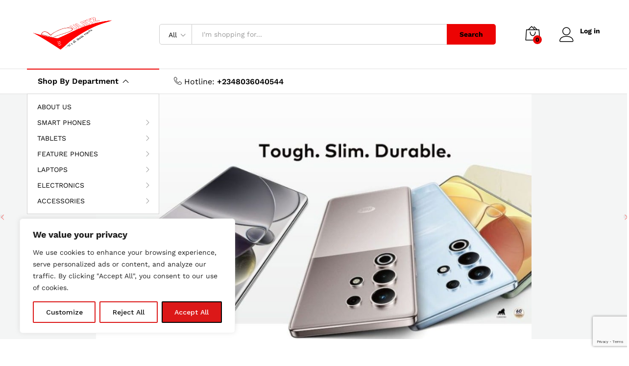

--- FILE ---
content_type: text/html; charset=UTF-8
request_url: https://www.buletz.com/?add-to-wishlist=5445
body_size: 29045
content:
<!DOCTYPE html>
<html lang="en-US">
<head>
    <meta charset="UTF-8">
    <meta name="viewport" content="width=device-width, initial-scale=1">
    <link rel="pingback" href="https://www.buletz.com/xmlrpc.php">

		<link rel="preload" href="https://www.buletz.com/wp-content/themes/martfury33/fonts/linearicons.woff2" as="font" type="font/woff2" crossorigin>
	<link rel="preload" href="https://www.buletz.com/wp-content/themes/martfury33/fonts/eleganticons.woff2" as="font" type="font/woff2" crossorigin>
	<link rel="preload" href="https://www.buletz.com/wp-content/themes/martfury33/fonts/ionicons.woff2" as="font" type="font/woff2" crossorigin>
	<meta name='robots' content='index, follow, max-image-preview:large, max-snippet:-1, max-video-preview:-1' />
<script>window._wca = window._wca || [];</script>

	<!-- This site is optimized with the Yoast SEO plugin v25.2 - https://yoast.com/wordpress/plugins/seo/ -->
	<title>Official Website - buletz</title>
	<meta name="description" content="Buletz systems is a body corporate registered in Nigeria to carry on amongst other things ; information and communication technology businesses such as : sales of phones, sales of laptops, Networking and programming, sales of accessories ,sales and installation of CCTV and general electrical and electronic appliances . Our memory cards and flash drive chip set is built to secure files almost infinitively. The company has evolved to become the leading household name in, not only on quality-product assurance but in quality service delivery. This has won the company the confidence of teaming patrons in and outside the country. It is a leading organized communication company in NIGERIA and currently making waves into the hinterland of the Other African countries . In addition, the company prides in the best after sales services handled by Buletz ict clinic ( Buletz care) which is established to ensure expeditious resolution of warranty and out of warranty cases. The services rendered in the clinic is ‘nulli secondum’, at Buletz systems, if it has to be done, it must be done properly as it is nothing but, “all about repute”Our vision – to make the host nation, a production center for information and communication technology hub for the global nations.Our Mission – Buletz systems limited is a Nigerian communication giant built on quadruple pillars of ensuring that customers do not only part with values but wear the crown, investors’ shares remain afloat, employee’s enhanced value experience and local content policy adoption to broaden the nation’s economic exponential growth." />
	<link rel="canonical" href="https://www.buletz.com/" />
	<meta property="og:locale" content="en_US" />
	<meta property="og:type" content="website" />
	<meta property="og:title" content="Official Website - buletz" />
	<meta property="og:description" content="Buletz systems is a body corporate registered in Nigeria to carry on amongst other things ; information and communication technology businesses such as : sales of phones, sales of laptops, Networking and programming, sales of accessories ,sales and installation of CCTV and general electrical and electronic appliances . Our memory cards and flash drive chip set is built to secure files almost infinitively. The company has evolved to become the leading household name in, not only on quality-product assurance but in quality service delivery. This has won the company the confidence of teaming patrons in and outside the country. It is a leading organized communication company in NIGERIA and currently making waves into the hinterland of the Other African countries . In addition, the company prides in the best after sales services handled by Buletz ict clinic ( Buletz care) which is established to ensure expeditious resolution of warranty and out of warranty cases. The services rendered in the clinic is ‘nulli secondum’, at Buletz systems, if it has to be done, it must be done properly as it is nothing but, “all about repute”Our vision – to make the host nation, a production center for information and communication technology hub for the global nations.Our Mission – Buletz systems limited is a Nigerian communication giant built on quadruple pillars of ensuring that customers do not only part with values but wear the crown, investors’ shares remain afloat, employee’s enhanced value experience and local content policy adoption to broaden the nation’s economic exponential growth." />
	<meta property="og:url" content="https://www.buletz.com/" />
	<meta property="og:site_name" content="buletz" />
	<meta property="article:publisher" content="https://web.facebook.com/buletzng?_rdc=1&amp;_rdr#" />
	<meta property="article:modified_time" content="2025-09-17T16:04:26+00:00" />
	<meta property="og:image" content="https://www.buletz.com/wp-content/uploads/2025/09/samsung-galaxy-s25-sm-s931-1-300x300.jpg" />
	<meta name="twitter:card" content="summary_large_image" />
	<script type="application/ld+json" class="yoast-schema-graph">{"@context":"https://schema.org","@graph":[{"@type":"WebPage","@id":"https://www.buletz.com/","url":"https://www.buletz.com/","name":"Official Website - buletz","isPartOf":{"@id":"https://www.buletz.com/#website"},"about":{"@id":"https://www.buletz.com/#organization"},"primaryImageOfPage":{"@id":"https://www.buletz.com/#primaryimage"},"image":{"@id":"https://www.buletz.com/#primaryimage"},"thumbnailUrl":"https://www.buletz.com/wp-content/uploads/2025/09/samsung-galaxy-s25-sm-s931-1-300x300.jpg","datePublished":"2019-12-18T08:23:24+00:00","dateModified":"2025-09-17T16:04:26+00:00","description":"Buletz systems is a body corporate registered in Nigeria to carry on amongst other things ; information and communication technology businesses such as : sales of phones, sales of laptops, Networking and programming, sales of accessories ,sales and installation of CCTV and general electrical and electronic appliances . Our memory cards and flash drive chip set is built to secure files almost infinitively. The company has evolved to become the leading household name in, not only on quality-product assurance but in quality service delivery. This has won the company the confidence of teaming patrons in and outside the country. It is a leading organized communication company in NIGERIA and currently making waves into the hinterland of the Other African countries . In addition, the company prides in the best after sales services handled by Buletz ict clinic ( Buletz care) which is established to ensure expeditious resolution of warranty and out of warranty cases. The services rendered in the clinic is ‘nulli secondum’, at Buletz systems, if it has to be done, it must be done properly as it is nothing but, “all about repute”Our vision – to make the host nation, a production center for information and communication technology hub for the global nations.Our Mission – Buletz systems limited is a Nigerian communication giant built on quadruple pillars of ensuring that customers do not only part with values but wear the crown, investors’ shares remain afloat, employee’s enhanced value experience and local content policy adoption to broaden the nation’s economic exponential growth.","breadcrumb":{"@id":"https://www.buletz.com/#breadcrumb"},"inLanguage":"en-US","potentialAction":[{"@type":"ReadAction","target":["https://www.buletz.com/"]}]},{"@type":"ImageObject","inLanguage":"en-US","@id":"https://www.buletz.com/#primaryimage","url":"https://i0.wp.com/www.buletz.com/wp-content/uploads/2025/09/samsung-galaxy-s25-sm-s931-1.jpg?fit=500%2C500&ssl=1","contentUrl":"https://i0.wp.com/www.buletz.com/wp-content/uploads/2025/09/samsung-galaxy-s25-sm-s931-1.jpg?fit=500%2C500&ssl=1","width":500,"height":500},{"@type":"BreadcrumbList","@id":"https://www.buletz.com/#breadcrumb","itemListElement":[{"@type":"ListItem","position":1,"name":"Home"}]},{"@type":"WebSite","@id":"https://www.buletz.com/#website","url":"https://www.buletz.com/","name":"buletz","description":"It&#039;s All about Repute!!!","publisher":{"@id":"https://www.buletz.com/#organization"},"potentialAction":[{"@type":"SearchAction","target":{"@type":"EntryPoint","urlTemplate":"https://www.buletz.com/?s={search_term_string}"},"query-input":{"@type":"PropertyValueSpecification","valueRequired":true,"valueName":"search_term_string"}}],"inLanguage":"en-US"},{"@type":"Organization","@id":"https://www.buletz.com/#organization","name":"buletz","url":"https://www.buletz.com/","logo":{"@type":"ImageObject","inLanguage":"en-US","@id":"https://www.buletz.com/#/schema/logo/image/","url":"https://i0.wp.com/www.buletz.com/wp-content/uploads/2025/04/cropped-fav.png?fit=512%2C512&ssl=1","contentUrl":"https://i0.wp.com/www.buletz.com/wp-content/uploads/2025/04/cropped-fav.png?fit=512%2C512&ssl=1","width":512,"height":512,"caption":"buletz"},"image":{"@id":"https://www.buletz.com/#/schema/logo/image/"},"sameAs":["https://web.facebook.com/buletzng?_rdc=1&_rdr#"]}]}</script>
	<!-- / Yoast SEO plugin. -->


<link rel='dns-prefetch' href='//stats.wp.com' />
<link rel='preconnect' href='//i0.wp.com' />
<link rel='preconnect' href='//c0.wp.com' />
<link rel="alternate" type="application/rss+xml" title="buletz &raquo; Feed" href="https://www.buletz.com/feed/" />
<link rel="alternate" type="application/rss+xml" title="buletz &raquo; Comments Feed" href="https://www.buletz.com/comments/feed/" />
<link rel="alternate" title="oEmbed (JSON)" type="application/json+oembed" href="https://www.buletz.com/wp-json/oembed/1.0/embed?url=https%3A%2F%2Fwww.buletz.com%2F" />
<link rel="alternate" title="oEmbed (XML)" type="text/xml+oembed" href="https://www.buletz.com/wp-json/oembed/1.0/embed?url=https%3A%2F%2Fwww.buletz.com%2F&#038;format=xml" />
<style id='wp-img-auto-sizes-contain-inline-css' type='text/css'>
img:is([sizes=auto i],[sizes^="auto," i]){contain-intrinsic-size:3000px 1500px}
/*# sourceURL=wp-img-auto-sizes-contain-inline-css */
</style>
<style id='wp-emoji-styles-inline-css' type='text/css'>

	img.wp-smiley, img.emoji {
		display: inline !important;
		border: none !important;
		box-shadow: none !important;
		height: 1em !important;
		width: 1em !important;
		margin: 0 0.07em !important;
		vertical-align: -0.1em !important;
		background: none !important;
		padding: 0 !important;
	}
/*# sourceURL=wp-emoji-styles-inline-css */
</style>
<style id='classic-theme-styles-inline-css' type='text/css'>
/*! This file is auto-generated */
.wp-block-button__link{color:#fff;background-color:#32373c;border-radius:9999px;box-shadow:none;text-decoration:none;padding:calc(.667em + 2px) calc(1.333em + 2px);font-size:1.125em}.wp-block-file__button{background:#32373c;color:#fff;text-decoration:none}
/*# sourceURL=/wp-includes/css/classic-themes.min.css */
</style>
<link rel='stylesheet' id='contact-form-7-css' href='https://www.buletz.com/wp-content/plugins/contact-form-7/includes/css/styles.css?ver=6.0.6' type='text/css' media='all' />
<link rel='stylesheet' id='woocommerce-general-css' href='https://c0.wp.com/p/woocommerce/10.1.3/assets/css/woocommerce.css' type='text/css' media='all' />
<style id='woocommerce-inline-inline-css' type='text/css'>
.woocommerce form .form-row .required { visibility: visible; }
/*# sourceURL=woocommerce-inline-inline-css */
</style>
<link rel='stylesheet' id='wcboost-variation-swatches-css' href='https://www.buletz.com/wp-content/plugins/wcboost-variation-swatches/assets/css/frontend.css?ver=1.1.1' type='text/css' media='all' />
<style id='wcboost-variation-swatches-inline-css' type='text/css'>
:root { --wcboost-swatches-item-width: 30px; --wcboost-swatches-item-height: 30px; }
/*# sourceURL=wcboost-variation-swatches-inline-css */
</style>
<link rel='stylesheet' id='wa_order_style-css' href='https://www.buletz.com/wp-content/plugins/oneclick-whatsapp-order2/assets/css/main-style.css?ver=1.0.7' type='text/css' media='all' />
<link rel='stylesheet' id='mc4wp-form-basic-css' href='https://www.buletz.com/wp-content/plugins/mailchimp-for-wp/assets/css/form-basic.css?ver=4.10.4' type='text/css' media='all' />
<link rel='stylesheet' id='brands-styles-css' href='https://c0.wp.com/p/woocommerce/10.1.3/assets/css/brands.css' type='text/css' media='all' />
<link rel='stylesheet' id='martfury-fonts-css' href='https://fonts.googleapis.com/css?family=Work+Sans%3A300%2C400%2C500%2C600%2C700%7CLibre+Baskerville%3A400%2C700&#038;subset=latin%2Clatin-ext&#038;ver=20170801' type='text/css' media='all' />
<link rel='stylesheet' id='linearicons-css' href='https://www.buletz.com/wp-content/themes/martfury33/css/linearicons.min.css?ver=1.0.0' type='text/css' media='all' />
<link rel='stylesheet' id='ionicons-css' href='https://www.buletz.com/wp-content/themes/martfury33/css/ionicons.min.css?ver=2.0.0' type='text/css' media='all' />
<link rel='stylesheet' id='eleganticons-css' href='https://www.buletz.com/wp-content/themes/martfury33/css/eleganticons.min.css?ver=1.0.0' type='text/css' media='all' />
<link rel='stylesheet' id='font-awesome-css' href='https://www.buletz.com/wp-content/plugins/elementor/assets/lib/font-awesome/css/font-awesome.min.css?ver=4.7.0' type='text/css' media='all' />
<link rel='stylesheet' id='bootstrap-css' href='https://www.buletz.com/wp-content/themes/martfury33/css/bootstrap.min.css?ver=3.3.7' type='text/css' media='all' />
<link rel='stylesheet' id='martfury-css' href='https://www.buletz.com/wp-content/themes/martfury33/style.css?ver=20221123' type='text/css' media='all' />
<style id='martfury-inline-css' type='text/css'>
.site-header .logo img  {width:200px; }.site-header .logo img  {height:100px; }	/* Color Scheme */

	/* Color */

	body {
		--mf-primary-color: #ec0303;
		--mf-background-primary-color: #ec0303;
		--mf-border-primary-color: #ec0303;
	}

	.widget_shopping_cart_content .woocommerce-mini-cart__buttons .checkout,
	 .header-layout-4 .topbar:not(.header-bar),
	 .header-layout-3 .topbar:not(.header-bar){
		background-color: #dd0000;
	}


/*# sourceURL=martfury-inline-css */
</style>
<link rel='stylesheet' id='photoswipe-css' href='https://c0.wp.com/p/woocommerce/10.1.3/assets/css/photoswipe/photoswipe.min.css' type='text/css' media='all' />
<link rel='stylesheet' id='photoswipe-default-skin-css' href='https://c0.wp.com/p/woocommerce/10.1.3/assets/css/photoswipe/default-skin/default-skin.min.css' type='text/css' media='all' />
<link rel='stylesheet' id='tawc-deals-css' href='https://www.buletz.com/wp-content/plugins/woocommerce-deals/assets/css/tawc-deals.css?ver=1.0.0' type='text/css' media='all' />
<link rel='stylesheet' id='martfury-product-bought-together-css' href='https://www.buletz.com/wp-content/themes/martfury33/inc/modules/product-bought-together/assets/product-bought-together.css?ver=1.0.0' type='text/css' media='all' />
<style id='akismet-widget-style-inline-css' type='text/css'>

			.a-stats {
				--akismet-color-mid-green: #357b49;
				--akismet-color-white: #fff;
				--akismet-color-light-grey: #f6f7f7;

				max-width: 350px;
				width: auto;
			}

			.a-stats * {
				all: unset;
				box-sizing: border-box;
			}

			.a-stats strong {
				font-weight: 600;
			}

			.a-stats a.a-stats__link,
			.a-stats a.a-stats__link:visited,
			.a-stats a.a-stats__link:active {
				background: var(--akismet-color-mid-green);
				border: none;
				box-shadow: none;
				border-radius: 8px;
				color: var(--akismet-color-white);
				cursor: pointer;
				display: block;
				font-family: -apple-system, BlinkMacSystemFont, 'Segoe UI', 'Roboto', 'Oxygen-Sans', 'Ubuntu', 'Cantarell', 'Helvetica Neue', sans-serif;
				font-weight: 500;
				padding: 12px;
				text-align: center;
				text-decoration: none;
				transition: all 0.2s ease;
			}

			/* Extra specificity to deal with TwentyTwentyOne focus style */
			.widget .a-stats a.a-stats__link:focus {
				background: var(--akismet-color-mid-green);
				color: var(--akismet-color-white);
				text-decoration: none;
			}

			.a-stats a.a-stats__link:hover {
				filter: brightness(110%);
				box-shadow: 0 4px 12px rgba(0, 0, 0, 0.06), 0 0 2px rgba(0, 0, 0, 0.16);
			}

			.a-stats .count {
				color: var(--akismet-color-white);
				display: block;
				font-size: 1.5em;
				line-height: 1.4;
				padding: 0 13px;
				white-space: nowrap;
			}
		
/*# sourceURL=akismet-widget-style-inline-css */
</style>
<link rel='stylesheet' id='elementor-icons-css' href='https://www.buletz.com/wp-content/plugins/elementor/assets/lib/eicons/css/elementor-icons.min.css?ver=5.40.0' type='text/css' media='all' />
<link rel='stylesheet' id='elementor-frontend-css' href='https://www.buletz.com/wp-content/plugins/elementor/assets/css/frontend.min.css?ver=3.29.1' type='text/css' media='all' />
<link rel='stylesheet' id='elementor-post-8-css' href='https://www.buletz.com/wp-content/uploads/elementor/css/post-8.css?ver=1748550624' type='text/css' media='all' />
<link rel='stylesheet' id='widget-spacer-css' href='https://www.buletz.com/wp-content/plugins/elementor/assets/css/widget-spacer.min.css?ver=3.29.1' type='text/css' media='all' />
<link rel='stylesheet' id='elementor-post-4060-css' href='https://www.buletz.com/wp-content/uploads/elementor/css/post-4060.css?ver=1758125072' type='text/css' media='all' />
<link rel='stylesheet' id='elementor-gf-local-roboto-css' href='https://www.buletz.com/wp-content/uploads/elementor/google-fonts/css/roboto.css?ver=1748550644' type='text/css' media='all' />
<link rel='stylesheet' id='elementor-gf-local-robotoslab-css' href='https://www.buletz.com/wp-content/uploads/elementor/google-fonts/css/robotoslab.css?ver=1748550651' type='text/css' media='all' />
<script type="text/template" id="tmpl-variation-template">
	<div class="woocommerce-variation-description">{{{ data.variation.variation_description }}}</div>
	<div class="woocommerce-variation-price">{{{ data.variation.price_html }}}</div>
	<div class="woocommerce-variation-availability">{{{ data.variation.availability_html }}}</div>
</script>
<script type="text/template" id="tmpl-unavailable-variation-template">
	<p role="alert">Sorry, this product is unavailable. Please choose a different combination.</p>
</script>
<script type="text/javascript" id="cookie-law-info-js-extra">
/* <![CDATA[ */
var _ckyConfig = {"_ipData":[],"_assetsURL":"https://www.buletz.com/wp-content/plugins/cookie-law-info/lite/frontend/images/","_publicURL":"https://www.buletz.com","_expiry":"365","_categories":[{"name":"Necessary","slug":"necessary","isNecessary":true,"ccpaDoNotSell":true,"cookies":[],"active":true,"defaultConsent":{"gdpr":true,"ccpa":true}},{"name":"Functional","slug":"functional","isNecessary":false,"ccpaDoNotSell":true,"cookies":[],"active":true,"defaultConsent":{"gdpr":false,"ccpa":false}},{"name":"Analytics","slug":"analytics","isNecessary":false,"ccpaDoNotSell":true,"cookies":[],"active":true,"defaultConsent":{"gdpr":false,"ccpa":false}},{"name":"Performance","slug":"performance","isNecessary":false,"ccpaDoNotSell":true,"cookies":[],"active":true,"defaultConsent":{"gdpr":false,"ccpa":false}},{"name":"Advertisement","slug":"advertisement","isNecessary":false,"ccpaDoNotSell":true,"cookies":[],"active":true,"defaultConsent":{"gdpr":false,"ccpa":false}}],"_activeLaw":"gdpr","_rootDomain":"","_block":"1","_showBanner":"1","_bannerConfig":{"settings":{"type":"box","preferenceCenterType":"popup","position":"bottom-left","applicableLaw":"gdpr"},"behaviours":{"reloadBannerOnAccept":false,"loadAnalyticsByDefault":false,"animations":{"onLoad":"animate","onHide":"sticky"}},"config":{"revisitConsent":{"status":true,"tag":"revisit-consent","position":"bottom-left","meta":{"url":"#"},"styles":{"background-color":"#DC1818"},"elements":{"title":{"type":"text","tag":"revisit-consent-title","status":true,"styles":{"color":"#0056a7"}}}},"preferenceCenter":{"toggle":{"status":true,"tag":"detail-category-toggle","type":"toggle","states":{"active":{"styles":{"background-color":"#1863DC"}},"inactive":{"styles":{"background-color":"#D0D5D2"}}}}},"categoryPreview":{"status":false,"toggle":{"status":true,"tag":"detail-category-preview-toggle","type":"toggle","states":{"active":{"styles":{"background-color":"#1863DC"}},"inactive":{"styles":{"background-color":"#D0D5D2"}}}}},"videoPlaceholder":{"status":true,"styles":{"background-color":"#000000","border-color":"#000000","color":"#ffffff"}},"readMore":{"status":false,"tag":"readmore-button","type":"link","meta":{"noFollow":true,"newTab":true},"styles":{"color":"#00050D","background-color":"transparent","border-color":"transparent"}},"auditTable":{"status":true},"optOption":{"status":true,"toggle":{"status":true,"tag":"optout-option-toggle","type":"toggle","states":{"active":{"styles":{"background-color":"#1863dc"}},"inactive":{"styles":{"background-color":"#FFFFFF"}}}}}}},"_version":"3.2.10","_logConsent":"1","_tags":[{"tag":"accept-button","styles":{"color":"#FFFFFF","background-color":"#DC1818","border-color":"#030303"}},{"tag":"reject-button","styles":{"color":"#101010","background-color":"transparent","border-color":"#DC1818"}},{"tag":"settings-button","styles":{"color":"#080808","background-color":"transparent","border-color":"#DC1818"}},{"tag":"readmore-button","styles":{"color":"#00050D","background-color":"transparent","border-color":"transparent"}},{"tag":"donotsell-button","styles":{"color":"#1863DC","background-color":"transparent","border-color":"transparent"}},{"tag":"accept-button","styles":{"color":"#FFFFFF","background-color":"#DC1818","border-color":"#030303"}},{"tag":"revisit-consent","styles":{"background-color":"#DC1818"}}],"_shortCodes":[{"key":"cky_readmore","content":"\u003Ca href=\"#\" class=\"cky-policy\" aria-label=\"Cookie Policy\" target=\"_blank\" rel=\"noopener\" data-cky-tag=\"readmore-button\"\u003ECookie Policy\u003C/a\u003E","tag":"readmore-button","status":false,"attributes":{"rel":"nofollow","target":"_blank"}},{"key":"cky_show_desc","content":"\u003Cbutton class=\"cky-show-desc-btn\" data-cky-tag=\"show-desc-button\" aria-label=\"Show more\"\u003EShow more\u003C/button\u003E","tag":"show-desc-button","status":true,"attributes":[]},{"key":"cky_hide_desc","content":"\u003Cbutton class=\"cky-show-desc-btn\" data-cky-tag=\"hide-desc-button\" aria-label=\"Show less\"\u003EShow less\u003C/button\u003E","tag":"hide-desc-button","status":true,"attributes":[]},{"key":"cky_category_toggle_label","content":"[cky_{{status}}_category_label] [cky_preference_{{category_slug}}_title]","tag":"","status":true,"attributes":[]},{"key":"cky_enable_category_label","content":"Enable","tag":"","status":true,"attributes":[]},{"key":"cky_disable_category_label","content":"Disable","tag":"","status":true,"attributes":[]},{"key":"cky_video_placeholder","content":"\u003Cdiv class=\"video-placeholder-normal\" data-cky-tag=\"video-placeholder\" id=\"[UNIQUEID]\"\u003E\u003Cp class=\"video-placeholder-text-normal\" data-cky-tag=\"placeholder-title\"\u003EPlease accept cookies to access this content\u003C/p\u003E\u003C/div\u003E","tag":"","status":true,"attributes":[]},{"key":"cky_enable_optout_label","content":"Enable","tag":"","status":true,"attributes":[]},{"key":"cky_disable_optout_label","content":"Disable","tag":"","status":true,"attributes":[]},{"key":"cky_optout_toggle_label","content":"[cky_{{status}}_optout_label] [cky_optout_option_title]","tag":"","status":true,"attributes":[]},{"key":"cky_optout_option_title","content":"Do Not Sell or Share My Personal Information","tag":"","status":true,"attributes":[]},{"key":"cky_optout_close_label","content":"Close","tag":"","status":true,"attributes":[]}],"_rtl":"","_language":"en","_providersToBlock":[]};
var _ckyStyles = {"css":".cky-overlay{background: #000000; opacity: 0.4; position: fixed; top: 0; left: 0; width: 100%; height: 100%; z-index: 99999999;}.cky-hide{display: none;}.cky-btn-revisit-wrapper{display: flex; align-items: center; justify-content: center; background: #0056a7; width: 45px; height: 45px; border-radius: 50%; position: fixed; z-index: 999999; cursor: pointer;}.cky-revisit-bottom-left{bottom: 15px; left: 15px;}.cky-revisit-bottom-right{bottom: 15px; right: 15px;}.cky-btn-revisit-wrapper .cky-btn-revisit{display: flex; align-items: center; justify-content: center; background: none; border: none; cursor: pointer; position: relative; margin: 0; padding: 0;}.cky-btn-revisit-wrapper .cky-btn-revisit img{max-width: fit-content; margin: 0; height: 30px; width: 30px;}.cky-revisit-bottom-left:hover::before{content: attr(data-tooltip); position: absolute; background: #4e4b66; color: #ffffff; left: calc(100% + 7px); font-size: 12px; line-height: 16px; width: max-content; padding: 4px 8px; border-radius: 4px;}.cky-revisit-bottom-left:hover::after{position: absolute; content: \"\"; border: 5px solid transparent; left: calc(100% + 2px); border-left-width: 0; border-right-color: #4e4b66;}.cky-revisit-bottom-right:hover::before{content: attr(data-tooltip); position: absolute; background: #4e4b66; color: #ffffff; right: calc(100% + 7px); font-size: 12px; line-height: 16px; width: max-content; padding: 4px 8px; border-radius: 4px;}.cky-revisit-bottom-right:hover::after{position: absolute; content: \"\"; border: 5px solid transparent; right: calc(100% + 2px); border-right-width: 0; border-left-color: #4e4b66;}.cky-revisit-hide{display: none;}.cky-consent-container{position: fixed; width: 440px; box-sizing: border-box; z-index: 9999999; border-radius: 6px;}.cky-consent-container .cky-consent-bar{background: #ffffff; border: 1px solid; padding: 20px 26px; box-shadow: 0 -1px 10px 0 #acabab4d; border-radius: 6px;}.cky-box-bottom-left{bottom: 40px; left: 40px;}.cky-box-bottom-right{bottom: 40px; right: 40px;}.cky-box-top-left{top: 40px; left: 40px;}.cky-box-top-right{top: 40px; right: 40px;}.cky-custom-brand-logo-wrapper .cky-custom-brand-logo{width: 100px; height: auto; margin: 0 0 12px 0;}.cky-notice .cky-title{color: #212121; font-weight: 700; font-size: 18px; line-height: 24px; margin: 0 0 12px 0;}.cky-notice-des *,.cky-preference-content-wrapper *,.cky-accordion-header-des *,.cky-gpc-wrapper .cky-gpc-desc *{font-size: 14px;}.cky-notice-des{color: #212121; font-size: 14px; line-height: 24px; font-weight: 400;}.cky-notice-des img{height: 25px; width: 25px;}.cky-consent-bar .cky-notice-des p,.cky-gpc-wrapper .cky-gpc-desc p,.cky-preference-body-wrapper .cky-preference-content-wrapper p,.cky-accordion-header-wrapper .cky-accordion-header-des p,.cky-cookie-des-table li div:last-child p{color: inherit; margin-top: 0; overflow-wrap: break-word;}.cky-notice-des P:last-child,.cky-preference-content-wrapper p:last-child,.cky-cookie-des-table li div:last-child p:last-child,.cky-gpc-wrapper .cky-gpc-desc p:last-child{margin-bottom: 0;}.cky-notice-des a.cky-policy,.cky-notice-des button.cky-policy{font-size: 14px; color: #1863dc; white-space: nowrap; cursor: pointer; background: transparent; border: 1px solid; text-decoration: underline;}.cky-notice-des button.cky-policy{padding: 0;}.cky-notice-des a.cky-policy:focus-visible,.cky-notice-des button.cky-policy:focus-visible,.cky-preference-content-wrapper .cky-show-desc-btn:focus-visible,.cky-accordion-header .cky-accordion-btn:focus-visible,.cky-preference-header .cky-btn-close:focus-visible,.cky-switch input[type=\"checkbox\"]:focus-visible,.cky-footer-wrapper a:focus-visible,.cky-btn:focus-visible{outline: 2px solid #1863dc; outline-offset: 2px;}.cky-btn:focus:not(:focus-visible),.cky-accordion-header .cky-accordion-btn:focus:not(:focus-visible),.cky-preference-content-wrapper .cky-show-desc-btn:focus:not(:focus-visible),.cky-btn-revisit-wrapper .cky-btn-revisit:focus:not(:focus-visible),.cky-preference-header .cky-btn-close:focus:not(:focus-visible),.cky-consent-bar .cky-banner-btn-close:focus:not(:focus-visible){outline: 0;}button.cky-show-desc-btn:not(:hover):not(:active){color: #1863dc; background: transparent;}button.cky-accordion-btn:not(:hover):not(:active),button.cky-banner-btn-close:not(:hover):not(:active),button.cky-btn-revisit:not(:hover):not(:active),button.cky-btn-close:not(:hover):not(:active){background: transparent;}.cky-consent-bar button:hover,.cky-modal.cky-modal-open button:hover,.cky-consent-bar button:focus,.cky-modal.cky-modal-open button:focus{text-decoration: none;}.cky-notice-btn-wrapper{display: flex; justify-content: flex-start; align-items: center; flex-wrap: wrap; margin-top: 16px;}.cky-notice-btn-wrapper .cky-btn{text-shadow: none; box-shadow: none;}.cky-btn{flex: auto; max-width: 100%; font-size: 14px; font-family: inherit; line-height: 24px; padding: 8px; font-weight: 500; margin: 0 8px 0 0; border-radius: 2px; cursor: pointer; text-align: center; text-transform: none; min-height: 0;}.cky-btn:hover{opacity: 0.8;}.cky-btn-customize{color: #1863dc; background: transparent; border: 2px solid #1863dc;}.cky-btn-reject{color: #1863dc; background: transparent; border: 2px solid #1863dc;}.cky-btn-accept{background: #1863dc; color: #ffffff; border: 2px solid #1863dc;}.cky-btn:last-child{margin-right: 0;}@media (max-width: 576px){.cky-box-bottom-left{bottom: 0; left: 0;}.cky-box-bottom-right{bottom: 0; right: 0;}.cky-box-top-left{top: 0; left: 0;}.cky-box-top-right{top: 0; right: 0;}}@media (max-width: 440px){.cky-box-bottom-left, .cky-box-bottom-right, .cky-box-top-left, .cky-box-top-right{width: 100%; max-width: 100%;}.cky-consent-container .cky-consent-bar{padding: 20px 0;}.cky-custom-brand-logo-wrapper, .cky-notice .cky-title, .cky-notice-des, .cky-notice-btn-wrapper{padding: 0 24px;}.cky-notice-des{max-height: 40vh; overflow-y: scroll;}.cky-notice-btn-wrapper{flex-direction: column; margin-top: 0;}.cky-btn{width: 100%; margin: 10px 0 0 0;}.cky-notice-btn-wrapper .cky-btn-customize{order: 2;}.cky-notice-btn-wrapper .cky-btn-reject{order: 3;}.cky-notice-btn-wrapper .cky-btn-accept{order: 1; margin-top: 16px;}}@media (max-width: 352px){.cky-notice .cky-title{font-size: 16px;}.cky-notice-des *{font-size: 12px;}.cky-notice-des, .cky-btn{font-size: 12px;}}.cky-modal.cky-modal-open{display: flex; visibility: visible; -webkit-transform: translate(-50%, -50%); -moz-transform: translate(-50%, -50%); -ms-transform: translate(-50%, -50%); -o-transform: translate(-50%, -50%); transform: translate(-50%, -50%); top: 50%; left: 50%; transition: all 1s ease;}.cky-modal{box-shadow: 0 32px 68px rgba(0, 0, 0, 0.3); margin: 0 auto; position: fixed; max-width: 100%; background: #ffffff; top: 50%; box-sizing: border-box; border-radius: 6px; z-index: 999999999; color: #212121; -webkit-transform: translate(-50%, 100%); -moz-transform: translate(-50%, 100%); -ms-transform: translate(-50%, 100%); -o-transform: translate(-50%, 100%); transform: translate(-50%, 100%); visibility: hidden; transition: all 0s ease;}.cky-preference-center{max-height: 79vh; overflow: hidden; width: 845px; overflow: hidden; flex: 1 1 0; display: flex; flex-direction: column; border-radius: 6px;}.cky-preference-header{display: flex; align-items: center; justify-content: space-between; padding: 22px 24px; border-bottom: 1px solid;}.cky-preference-header .cky-preference-title{font-size: 18px; font-weight: 700; line-height: 24px;}.cky-preference-header .cky-btn-close{margin: 0; cursor: pointer; vertical-align: middle; padding: 0; background: none; border: none; width: auto; height: auto; min-height: 0; line-height: 0; text-shadow: none; box-shadow: none;}.cky-preference-header .cky-btn-close img{margin: 0; height: 10px; width: 10px;}.cky-preference-body-wrapper{padding: 0 24px; flex: 1; overflow: auto; box-sizing: border-box;}.cky-preference-content-wrapper,.cky-gpc-wrapper .cky-gpc-desc{font-size: 14px; line-height: 24px; font-weight: 400; padding: 12px 0;}.cky-preference-content-wrapper{border-bottom: 1px solid;}.cky-preference-content-wrapper img{height: 25px; width: 25px;}.cky-preference-content-wrapper .cky-show-desc-btn{font-size: 14px; font-family: inherit; color: #1863dc; text-decoration: none; line-height: 24px; padding: 0; margin: 0; white-space: nowrap; cursor: pointer; background: transparent; border-color: transparent; text-transform: none; min-height: 0; text-shadow: none; box-shadow: none;}.cky-accordion-wrapper{margin-bottom: 10px;}.cky-accordion{border-bottom: 1px solid;}.cky-accordion:last-child{border-bottom: none;}.cky-accordion .cky-accordion-item{display: flex; margin-top: 10px;}.cky-accordion .cky-accordion-body{display: none;}.cky-accordion.cky-accordion-active .cky-accordion-body{display: block; padding: 0 22px; margin-bottom: 16px;}.cky-accordion-header-wrapper{cursor: pointer; width: 100%;}.cky-accordion-item .cky-accordion-header{display: flex; justify-content: space-between; align-items: center;}.cky-accordion-header .cky-accordion-btn{font-size: 16px; font-family: inherit; color: #212121; line-height: 24px; background: none; border: none; font-weight: 700; padding: 0; margin: 0; cursor: pointer; text-transform: none; min-height: 0; text-shadow: none; box-shadow: none;}.cky-accordion-header .cky-always-active{color: #008000; font-weight: 600; line-height: 24px; font-size: 14px;}.cky-accordion-header-des{font-size: 14px; line-height: 24px; margin: 10px 0 16px 0;}.cky-accordion-chevron{margin-right: 22px; position: relative; cursor: pointer;}.cky-accordion-chevron-hide{display: none;}.cky-accordion .cky-accordion-chevron i::before{content: \"\"; position: absolute; border-right: 1.4px solid; border-bottom: 1.4px solid; border-color: inherit; height: 6px; width: 6px; -webkit-transform: rotate(-45deg); -moz-transform: rotate(-45deg); -ms-transform: rotate(-45deg); -o-transform: rotate(-45deg); transform: rotate(-45deg); transition: all 0.2s ease-in-out; top: 8px;}.cky-accordion.cky-accordion-active .cky-accordion-chevron i::before{-webkit-transform: rotate(45deg); -moz-transform: rotate(45deg); -ms-transform: rotate(45deg); -o-transform: rotate(45deg); transform: rotate(45deg);}.cky-audit-table{background: #f4f4f4; border-radius: 6px;}.cky-audit-table .cky-empty-cookies-text{color: inherit; font-size: 12px; line-height: 24px; margin: 0; padding: 10px;}.cky-audit-table .cky-cookie-des-table{font-size: 12px; line-height: 24px; font-weight: normal; padding: 15px 10px; border-bottom: 1px solid; border-bottom-color: inherit; margin: 0;}.cky-audit-table .cky-cookie-des-table:last-child{border-bottom: none;}.cky-audit-table .cky-cookie-des-table li{list-style-type: none; display: flex; padding: 3px 0;}.cky-audit-table .cky-cookie-des-table li:first-child{padding-top: 0;}.cky-cookie-des-table li div:first-child{width: 100px; font-weight: 600; word-break: break-word; word-wrap: break-word;}.cky-cookie-des-table li div:last-child{flex: 1; word-break: break-word; word-wrap: break-word; margin-left: 8px;}.cky-footer-shadow{display: block; width: 100%; height: 40px; background: linear-gradient(180deg, rgba(255, 255, 255, 0) 0%, #ffffff 100%); position: absolute; bottom: calc(100% - 1px);}.cky-footer-wrapper{position: relative;}.cky-prefrence-btn-wrapper{display: flex; flex-wrap: wrap; align-items: center; justify-content: center; padding: 22px 24px; border-top: 1px solid;}.cky-prefrence-btn-wrapper .cky-btn{flex: auto; max-width: 100%; text-shadow: none; box-shadow: none;}.cky-btn-preferences{color: #1863dc; background: transparent; border: 2px solid #1863dc;}.cky-preference-header,.cky-preference-body-wrapper,.cky-preference-content-wrapper,.cky-accordion-wrapper,.cky-accordion,.cky-accordion-wrapper,.cky-footer-wrapper,.cky-prefrence-btn-wrapper{border-color: inherit;}@media (max-width: 845px){.cky-modal{max-width: calc(100% - 16px);}}@media (max-width: 576px){.cky-modal{max-width: 100%;}.cky-preference-center{max-height: 100vh;}.cky-prefrence-btn-wrapper{flex-direction: column;}.cky-accordion.cky-accordion-active .cky-accordion-body{padding-right: 0;}.cky-prefrence-btn-wrapper .cky-btn{width: 100%; margin: 10px 0 0 0;}.cky-prefrence-btn-wrapper .cky-btn-reject{order: 3;}.cky-prefrence-btn-wrapper .cky-btn-accept{order: 1; margin-top: 0;}.cky-prefrence-btn-wrapper .cky-btn-preferences{order: 2;}}@media (max-width: 425px){.cky-accordion-chevron{margin-right: 15px;}.cky-notice-btn-wrapper{margin-top: 0;}.cky-accordion.cky-accordion-active .cky-accordion-body{padding: 0 15px;}}@media (max-width: 352px){.cky-preference-header .cky-preference-title{font-size: 16px;}.cky-preference-header{padding: 16px 24px;}.cky-preference-content-wrapper *, .cky-accordion-header-des *{font-size: 12px;}.cky-preference-content-wrapper, .cky-preference-content-wrapper .cky-show-more, .cky-accordion-header .cky-always-active, .cky-accordion-header-des, .cky-preference-content-wrapper .cky-show-desc-btn, .cky-notice-des a.cky-policy{font-size: 12px;}.cky-accordion-header .cky-accordion-btn{font-size: 14px;}}.cky-switch{display: flex;}.cky-switch input[type=\"checkbox\"]{position: relative; width: 44px; height: 24px; margin: 0; background: #d0d5d2; -webkit-appearance: none; border-radius: 50px; cursor: pointer; outline: 0; border: none; top: 0;}.cky-switch input[type=\"checkbox\"]:checked{background: #1863dc;}.cky-switch input[type=\"checkbox\"]:before{position: absolute; content: \"\"; height: 20px; width: 20px; left: 2px; bottom: 2px; border-radius: 50%; background-color: white; -webkit-transition: 0.4s; transition: 0.4s; margin: 0;}.cky-switch input[type=\"checkbox\"]:after{display: none;}.cky-switch input[type=\"checkbox\"]:checked:before{-webkit-transform: translateX(20px); -ms-transform: translateX(20px); transform: translateX(20px);}@media (max-width: 425px){.cky-switch input[type=\"checkbox\"]{width: 38px; height: 21px;}.cky-switch input[type=\"checkbox\"]:before{height: 17px; width: 17px;}.cky-switch input[type=\"checkbox\"]:checked:before{-webkit-transform: translateX(17px); -ms-transform: translateX(17px); transform: translateX(17px);}}.cky-consent-bar .cky-banner-btn-close{position: absolute; right: 9px; top: 5px; background: none; border: none; cursor: pointer; padding: 0; margin: 0; min-height: 0; line-height: 0; height: auto; width: auto; text-shadow: none; box-shadow: none;}.cky-consent-bar .cky-banner-btn-close img{height: 9px; width: 9px; margin: 0;}.cky-notice-group{font-size: 14px; line-height: 24px; font-weight: 400; color: #212121;}.cky-notice-btn-wrapper .cky-btn-do-not-sell{font-size: 14px; line-height: 24px; padding: 6px 0; margin: 0; font-weight: 500; background: none; border-radius: 2px; border: none; cursor: pointer; text-align: left; color: #1863dc; background: transparent; border-color: transparent; box-shadow: none; text-shadow: none;}.cky-consent-bar .cky-banner-btn-close:focus-visible,.cky-notice-btn-wrapper .cky-btn-do-not-sell:focus-visible,.cky-opt-out-btn-wrapper .cky-btn:focus-visible,.cky-opt-out-checkbox-wrapper input[type=\"checkbox\"].cky-opt-out-checkbox:focus-visible{outline: 2px solid #1863dc; outline-offset: 2px;}@media (max-width: 440px){.cky-consent-container{width: 100%;}}@media (max-width: 352px){.cky-notice-des a.cky-policy, .cky-notice-btn-wrapper .cky-btn-do-not-sell{font-size: 12px;}}.cky-opt-out-wrapper{padding: 12px 0;}.cky-opt-out-wrapper .cky-opt-out-checkbox-wrapper{display: flex; align-items: center;}.cky-opt-out-checkbox-wrapper .cky-opt-out-checkbox-label{font-size: 16px; font-weight: 700; line-height: 24px; margin: 0 0 0 12px; cursor: pointer;}.cky-opt-out-checkbox-wrapper input[type=\"checkbox\"].cky-opt-out-checkbox{background-color: #ffffff; border: 1px solid black; width: 20px; height: 18.5px; margin: 0; -webkit-appearance: none; position: relative; display: flex; align-items: center; justify-content: center; border-radius: 2px; cursor: pointer;}.cky-opt-out-checkbox-wrapper input[type=\"checkbox\"].cky-opt-out-checkbox:checked{background-color: #1863dc; border: none;}.cky-opt-out-checkbox-wrapper input[type=\"checkbox\"].cky-opt-out-checkbox:checked::after{left: 6px; bottom: 4px; width: 7px; height: 13px; border: solid #ffffff; border-width: 0 3px 3px 0; border-radius: 2px; -webkit-transform: rotate(45deg); -ms-transform: rotate(45deg); transform: rotate(45deg); content: \"\"; position: absolute; box-sizing: border-box;}.cky-opt-out-checkbox-wrapper.cky-disabled .cky-opt-out-checkbox-label,.cky-opt-out-checkbox-wrapper.cky-disabled input[type=\"checkbox\"].cky-opt-out-checkbox{cursor: no-drop;}.cky-gpc-wrapper{margin: 0 0 0 32px;}.cky-footer-wrapper .cky-opt-out-btn-wrapper{display: flex; flex-wrap: wrap; align-items: center; justify-content: center; padding: 22px 24px;}.cky-opt-out-btn-wrapper .cky-btn{flex: auto; max-width: 100%; text-shadow: none; box-shadow: none;}.cky-opt-out-btn-wrapper .cky-btn-cancel{border: 1px solid #dedfe0; background: transparent; color: #858585;}.cky-opt-out-btn-wrapper .cky-btn-confirm{background: #1863dc; color: #ffffff; border: 1px solid #1863dc;}@media (max-width: 352px){.cky-opt-out-checkbox-wrapper .cky-opt-out-checkbox-label{font-size: 14px;}.cky-gpc-wrapper .cky-gpc-desc, .cky-gpc-wrapper .cky-gpc-desc *{font-size: 12px;}.cky-opt-out-checkbox-wrapper input[type=\"checkbox\"].cky-opt-out-checkbox{width: 16px; height: 16px;}.cky-opt-out-checkbox-wrapper input[type=\"checkbox\"].cky-opt-out-checkbox:checked::after{left: 5px; bottom: 4px; width: 3px; height: 9px;}.cky-gpc-wrapper{margin: 0 0 0 28px;}}.video-placeholder-youtube{background-size: 100% 100%; background-position: center; background-repeat: no-repeat; background-color: #b2b0b059; position: relative; display: flex; align-items: center; justify-content: center; max-width: 100%;}.video-placeholder-text-youtube{text-align: center; align-items: center; padding: 10px 16px; background-color: #000000cc; color: #ffffff; border: 1px solid; border-radius: 2px; cursor: pointer;}.video-placeholder-normal{background-image: url(\"/wp-content/plugins/cookie-law-info/lite/frontend/images/placeholder.svg\"); background-size: 80px; background-position: center; background-repeat: no-repeat; background-color: #b2b0b059; position: relative; display: flex; align-items: flex-end; justify-content: center; max-width: 100%;}.video-placeholder-text-normal{align-items: center; padding: 10px 16px; text-align: center; border: 1px solid; border-radius: 2px; cursor: pointer;}.cky-rtl{direction: rtl; text-align: right;}.cky-rtl .cky-banner-btn-close{left: 9px; right: auto;}.cky-rtl .cky-notice-btn-wrapper .cky-btn:last-child{margin-right: 8px;}.cky-rtl .cky-notice-btn-wrapper .cky-btn:first-child{margin-right: 0;}.cky-rtl .cky-notice-btn-wrapper{margin-left: 0; margin-right: 15px;}.cky-rtl .cky-prefrence-btn-wrapper .cky-btn{margin-right: 8px;}.cky-rtl .cky-prefrence-btn-wrapper .cky-btn:first-child{margin-right: 0;}.cky-rtl .cky-accordion .cky-accordion-chevron i::before{border: none; border-left: 1.4px solid; border-top: 1.4px solid; left: 12px;}.cky-rtl .cky-accordion.cky-accordion-active .cky-accordion-chevron i::before{-webkit-transform: rotate(-135deg); -moz-transform: rotate(-135deg); -ms-transform: rotate(-135deg); -o-transform: rotate(-135deg); transform: rotate(-135deg);}@media (max-width: 768px){.cky-rtl .cky-notice-btn-wrapper{margin-right: 0;}}@media (max-width: 576px){.cky-rtl .cky-notice-btn-wrapper .cky-btn:last-child{margin-right: 0;}.cky-rtl .cky-prefrence-btn-wrapper .cky-btn{margin-right: 0;}.cky-rtl .cky-accordion.cky-accordion-active .cky-accordion-body{padding: 0 22px 0 0;}}@media (max-width: 425px){.cky-rtl .cky-accordion.cky-accordion-active .cky-accordion-body{padding: 0 15px 0 0;}}.cky-rtl .cky-opt-out-btn-wrapper .cky-btn{margin-right: 12px;}.cky-rtl .cky-opt-out-btn-wrapper .cky-btn:first-child{margin-right: 0;}.cky-rtl .cky-opt-out-checkbox-wrapper .cky-opt-out-checkbox-label{margin: 0 12px 0 0;}"};
//# sourceURL=cookie-law-info-js-extra
/* ]]> */
</script>
<script type="text/javascript" src="https://www.buletz.com/wp-content/plugins/cookie-law-info/lite/frontend/js/script.min.js?ver=3.2.10" id="cookie-law-info-js"></script>
<script type="text/javascript" src="https://c0.wp.com/c/6.9/wp-includes/js/jquery/jquery.min.js" id="jquery-core-js"></script>
<script type="text/javascript" src="https://c0.wp.com/c/6.9/wp-includes/js/jquery/jquery-migrate.min.js" id="jquery-migrate-js"></script>
<script type="text/javascript" src="https://c0.wp.com/p/woocommerce/10.1.3/assets/js/jquery-blockui/jquery.blockUI.min.js" id="jquery-blockui-js" defer="defer" data-wp-strategy="defer"></script>
<script type="text/javascript" id="wc-add-to-cart-js-extra">
/* <![CDATA[ */
var wc_add_to_cart_params = {"ajax_url":"/wp-admin/admin-ajax.php","wc_ajax_url":"/?wc-ajax=%%endpoint%%","i18n_view_cart":"View cart","cart_url":"https://www.buletz.com/cart/","is_cart":"","cart_redirect_after_add":"no"};
//# sourceURL=wc-add-to-cart-js-extra
/* ]]> */
</script>
<script type="text/javascript" src="https://c0.wp.com/p/woocommerce/10.1.3/assets/js/frontend/add-to-cart.min.js" id="wc-add-to-cart-js" defer="defer" data-wp-strategy="defer"></script>
<script type="text/javascript" src="https://c0.wp.com/p/woocommerce/10.1.3/assets/js/js-cookie/js.cookie.min.js" id="js-cookie-js" defer="defer" data-wp-strategy="defer"></script>
<script type="text/javascript" id="woocommerce-js-extra">
/* <![CDATA[ */
var woocommerce_params = {"ajax_url":"/wp-admin/admin-ajax.php","wc_ajax_url":"/?wc-ajax=%%endpoint%%","i18n_password_show":"Show password","i18n_password_hide":"Hide password"};
//# sourceURL=woocommerce-js-extra
/* ]]> */
</script>
<script type="text/javascript" src="https://c0.wp.com/p/woocommerce/10.1.3/assets/js/frontend/woocommerce.min.js" id="woocommerce-js" defer="defer" data-wp-strategy="defer"></script>
<script type="text/javascript" src="https://c0.wp.com/c/6.9/wp-includes/js/underscore.min.js" id="underscore-js"></script>
<script type="text/javascript" id="wp-util-js-extra">
/* <![CDATA[ */
var _wpUtilSettings = {"ajax":{"url":"/wp-admin/admin-ajax.php"}};
//# sourceURL=wp-util-js-extra
/* ]]> */
</script>
<script type="text/javascript" src="https://c0.wp.com/c/6.9/wp-includes/js/wp-util.min.js" id="wp-util-js"></script>
<script type="text/javascript" id="wc-add-to-cart-variation-js-extra">
/* <![CDATA[ */
var wc_add_to_cart_variation_params = {"wc_ajax_url":"/?wc-ajax=%%endpoint%%","i18n_no_matching_variations_text":"Sorry, no products matched your selection. Please choose a different combination.","i18n_make_a_selection_text":"Please select some product options before adding this product to your cart.","i18n_unavailable_text":"Sorry, this product is unavailable. Please choose a different combination.","i18n_reset_alert_text":"Your selection has been reset. Please select some product options before adding this product to your cart."};
//# sourceURL=wc-add-to-cart-variation-js-extra
/* ]]> */
</script>
<script type="text/javascript" src="https://c0.wp.com/p/woocommerce/10.1.3/assets/js/frontend/add-to-cart-variation.min.js" id="wc-add-to-cart-variation-js" defer="defer" data-wp-strategy="defer"></script>
<script type="text/javascript" src="https://www.buletz.com/wp-content/themes/martfury33/js/plugins/waypoints.min.js?ver=2.0.2" id="waypoints-js"></script>
<script type="text/javascript" src="https://stats.wp.com/s-202601.js" id="woocommerce-analytics-js" defer="defer" data-wp-strategy="defer"></script>
<script type="text/javascript" src="https://www.buletz.com/wp-content/themes/martfury33/inc/modules/product-bought-together/assets/product-bought-together.js?ver=1.0.0" id="martfury-product-bought-together-js"></script>
<link rel="https://api.w.org/" href="https://www.buletz.com/wp-json/" /><link rel="alternate" title="JSON" type="application/json" href="https://www.buletz.com/wp-json/wp/v2/pages/4060" /><link rel="EditURI" type="application/rsd+xml" title="RSD" href="https://www.buletz.com/xmlrpc.php?rsd" />
<meta name="generator" content="WordPress 6.9" />
<meta name="generator" content="WooCommerce 10.1.3" />
<link rel='shortlink' href='https://www.buletz.com/' />
<meta name="theme-color" content="#ff0000"><meta name="msapplication-navbutton-color" content="#ff0000"><meta name="apple-mobile-web-app-capable" content="yes"><meta name="apple-mobile-web-app-status-bar-style" content="black-translucent"><style id="cky-style-inline">[data-cky-tag]{visibility:hidden;}</style>		<style>
			#sendbtn,
			#sendbtn2,
			.wa-order-button,
			.gdpr_wa_button_input {
				background-color: rgba(37, 211, 102, 1) !important;
				color: rgba(255, 255, 255, 1) !important;
			}

			#sendbtn:hover,
			#sendbtn2:hover,
			.wa-order-button:hover,
			.gdpr_wa_button_input:hover {
				background-color: rgba(37, 211, 102, 1) !important;
				color: rgba(255, 255, 255, 1) !important;
			}
		</style>
		<style>
		#sendbtn,
		#sendbtn2,
		.wa-order-button,
		.gdpr_wa_button_input,
		a.wa-order-checkout,
		a.wa-order-thankyou,
		.shortcode_wa_button,
		.shortcode_wa_button_nt,
		.floating_button {
			-webkit-box-shadow: inset px px px px  !important;
			-moz-box-shadow: inset px px px px  !important;
			box-shadow: inset px px px px  !important;
		}

		#sendbtn:hover,
		#sendbtn2:hover,
		.wa-order-button:hover,
		.gdpr_wa_button_input:hover,
		a.wa-order-checkout:hover,
		a.wa-order-thankyou:hover,
		.shortcode_wa_button:hover,
		.shortcode_wa_button_nt:hover,
		.floating_button:hover {
			-webkit-box-shadow: inset px px px px  !important;
			-moz-box-shadow: inset px px px px  !important;
			box-shadow: inset px px px px  !important;
		}
	</style>
<style>
            .wa-order-button-under-atc,
            .wa-order-button-shortdesc,
            .wa-order-button-after-atc {
                margin: px px px px !important;
            }
        </style><style>
            .wa-order-button-under-atc,
            .wa-order-button-shortdesc,
            .wa-order-button {
                padding: px px px px !important;
            }
        </style>	<style>img#wpstats{display:none}</style>
		<!-- Google site verification - Google for WooCommerce -->
<meta name="google-site-verification" content="9dB4n5DAzpCRG_KP6p1xZaPGHrOpiMTQPaqei1QKwO4" />
	<noscript><style>.woocommerce-product-gallery{ opacity: 1 !important; }</style></noscript>
	<meta name="generator" content="Elementor 3.29.1; features: additional_custom_breakpoints, e_local_google_fonts; settings: css_print_method-external, google_font-enabled, font_display-swap">
<style type="text/css">.recentcomments a{display:inline !important;padding:0 !important;margin:0 !important;}</style>			<style>
				.e-con.e-parent:nth-of-type(n+4):not(.e-lazyloaded):not(.e-no-lazyload),
				.e-con.e-parent:nth-of-type(n+4):not(.e-lazyloaded):not(.e-no-lazyload) * {
					background-image: none !important;
				}
				@media screen and (max-height: 1024px) {
					.e-con.e-parent:nth-of-type(n+3):not(.e-lazyloaded):not(.e-no-lazyload),
					.e-con.e-parent:nth-of-type(n+3):not(.e-lazyloaded):not(.e-no-lazyload) * {
						background-image: none !important;
					}
				}
				@media screen and (max-height: 640px) {
					.e-con.e-parent:nth-of-type(n+2):not(.e-lazyloaded):not(.e-no-lazyload),
					.e-con.e-parent:nth-of-type(n+2):not(.e-lazyloaded):not(.e-no-lazyload) * {
						background-image: none !important;
					}
				}
			</style>
			<link rel="icon" href="https://i0.wp.com/www.buletz.com/wp-content/uploads/2023/09/cropped-fav.png?fit=32%2C32&#038;ssl=1" sizes="32x32" />
<link rel="icon" href="https://i0.wp.com/www.buletz.com/wp-content/uploads/2023/09/cropped-fav.png?fit=192%2C192&#038;ssl=1" sizes="192x192" />
<link rel="apple-touch-icon" href="https://i0.wp.com/www.buletz.com/wp-content/uploads/2023/09/cropped-fav.png?fit=180%2C180&#038;ssl=1" />
<meta name="msapplication-TileImage" content="https://i0.wp.com/www.buletz.com/wp-content/uploads/2023/09/cropped-fav.png?fit=270%2C270&#038;ssl=1" />
<style id="kirki-inline-styles">/* vietnamese */
@font-face {
  font-family: 'Work Sans';
  font-style: normal;
  font-weight: 400;
  font-display: swap;
  src: url(https://www.buletz.com/wp-content/fonts/work-sans/QGYsz_wNahGAdqQ43Rh_c6Dpp_k.woff2) format('woff2');
  unicode-range: U+0102-0103, U+0110-0111, U+0128-0129, U+0168-0169, U+01A0-01A1, U+01AF-01B0, U+0300-0301, U+0303-0304, U+0308-0309, U+0323, U+0329, U+1EA0-1EF9, U+20AB;
}
/* latin-ext */
@font-face {
  font-family: 'Work Sans';
  font-style: normal;
  font-weight: 400;
  font-display: swap;
  src: url(https://www.buletz.com/wp-content/fonts/work-sans/QGYsz_wNahGAdqQ43Rh_cqDpp_k.woff2) format('woff2');
  unicode-range: U+0100-02BA, U+02BD-02C5, U+02C7-02CC, U+02CE-02D7, U+02DD-02FF, U+0304, U+0308, U+0329, U+1D00-1DBF, U+1E00-1E9F, U+1EF2-1EFF, U+2020, U+20A0-20AB, U+20AD-20C0, U+2113, U+2C60-2C7F, U+A720-A7FF;
}
/* latin */
@font-face {
  font-family: 'Work Sans';
  font-style: normal;
  font-weight: 400;
  font-display: swap;
  src: url(https://www.buletz.com/wp-content/fonts/work-sans/QGYsz_wNahGAdqQ43Rh_fKDp.woff2) format('woff2');
  unicode-range: U+0000-00FF, U+0131, U+0152-0153, U+02BB-02BC, U+02C6, U+02DA, U+02DC, U+0304, U+0308, U+0329, U+2000-206F, U+20AC, U+2122, U+2191, U+2193, U+2212, U+2215, U+FEFF, U+FFFD;
}
/* vietnamese */
@font-face {
  font-family: 'Work Sans';
  font-style: normal;
  font-weight: 600;
  font-display: swap;
  src: url(https://www.buletz.com/wp-content/fonts/work-sans/QGYsz_wNahGAdqQ43Rh_c6Dpp_k.woff2) format('woff2');
  unicode-range: U+0102-0103, U+0110-0111, U+0128-0129, U+0168-0169, U+01A0-01A1, U+01AF-01B0, U+0300-0301, U+0303-0304, U+0308-0309, U+0323, U+0329, U+1EA0-1EF9, U+20AB;
}
/* latin-ext */
@font-face {
  font-family: 'Work Sans';
  font-style: normal;
  font-weight: 600;
  font-display: swap;
  src: url(https://www.buletz.com/wp-content/fonts/work-sans/QGYsz_wNahGAdqQ43Rh_cqDpp_k.woff2) format('woff2');
  unicode-range: U+0100-02BA, U+02BD-02C5, U+02C7-02CC, U+02CE-02D7, U+02DD-02FF, U+0304, U+0308, U+0329, U+1D00-1DBF, U+1E00-1E9F, U+1EF2-1EFF, U+2020, U+20A0-20AB, U+20AD-20C0, U+2113, U+2C60-2C7F, U+A720-A7FF;
}
/* latin */
@font-face {
  font-family: 'Work Sans';
  font-style: normal;
  font-weight: 600;
  font-display: swap;
  src: url(https://www.buletz.com/wp-content/fonts/work-sans/QGYsz_wNahGAdqQ43Rh_fKDp.woff2) format('woff2');
  unicode-range: U+0000-00FF, U+0131, U+0152-0153, U+02BB-02BC, U+02C6, U+02DA, U+02DC, U+0304, U+0308, U+0329, U+2000-206F, U+20AC, U+2122, U+2191, U+2193, U+2212, U+2215, U+FEFF, U+FFFD;
}
/* vietnamese */
@font-face {
  font-family: 'Work Sans';
  font-style: normal;
  font-weight: 700;
  font-display: swap;
  src: url(https://www.buletz.com/wp-content/fonts/work-sans/QGYsz_wNahGAdqQ43Rh_c6Dpp_k.woff2) format('woff2');
  unicode-range: U+0102-0103, U+0110-0111, U+0128-0129, U+0168-0169, U+01A0-01A1, U+01AF-01B0, U+0300-0301, U+0303-0304, U+0308-0309, U+0323, U+0329, U+1EA0-1EF9, U+20AB;
}
/* latin-ext */
@font-face {
  font-family: 'Work Sans';
  font-style: normal;
  font-weight: 700;
  font-display: swap;
  src: url(https://www.buletz.com/wp-content/fonts/work-sans/QGYsz_wNahGAdqQ43Rh_cqDpp_k.woff2) format('woff2');
  unicode-range: U+0100-02BA, U+02BD-02C5, U+02C7-02CC, U+02CE-02D7, U+02DD-02FF, U+0304, U+0308, U+0329, U+1D00-1DBF, U+1E00-1E9F, U+1EF2-1EFF, U+2020, U+20A0-20AB, U+20AD-20C0, U+2113, U+2C60-2C7F, U+A720-A7FF;
}
/* latin */
@font-face {
  font-family: 'Work Sans';
  font-style: normal;
  font-weight: 700;
  font-display: swap;
  src: url(https://www.buletz.com/wp-content/fonts/work-sans/QGYsz_wNahGAdqQ43Rh_fKDp.woff2) format('woff2');
  unicode-range: U+0000-00FF, U+0131, U+0152-0153, U+02BB-02BC, U+02C6, U+02DA, U+02DC, U+0304, U+0308, U+0329, U+2000-206F, U+20AC, U+2122, U+2191, U+2193, U+2212, U+2215, U+FEFF, U+FFFD;
}/* vietnamese */
@font-face {
  font-family: 'Work Sans';
  font-style: normal;
  font-weight: 400;
  font-display: swap;
  src: url(https://www.buletz.com/wp-content/fonts/work-sans/QGYsz_wNahGAdqQ43Rh_c6Dpp_k.woff2) format('woff2');
  unicode-range: U+0102-0103, U+0110-0111, U+0128-0129, U+0168-0169, U+01A0-01A1, U+01AF-01B0, U+0300-0301, U+0303-0304, U+0308-0309, U+0323, U+0329, U+1EA0-1EF9, U+20AB;
}
/* latin-ext */
@font-face {
  font-family: 'Work Sans';
  font-style: normal;
  font-weight: 400;
  font-display: swap;
  src: url(https://www.buletz.com/wp-content/fonts/work-sans/QGYsz_wNahGAdqQ43Rh_cqDpp_k.woff2) format('woff2');
  unicode-range: U+0100-02BA, U+02BD-02C5, U+02C7-02CC, U+02CE-02D7, U+02DD-02FF, U+0304, U+0308, U+0329, U+1D00-1DBF, U+1E00-1E9F, U+1EF2-1EFF, U+2020, U+20A0-20AB, U+20AD-20C0, U+2113, U+2C60-2C7F, U+A720-A7FF;
}
/* latin */
@font-face {
  font-family: 'Work Sans';
  font-style: normal;
  font-weight: 400;
  font-display: swap;
  src: url(https://www.buletz.com/wp-content/fonts/work-sans/QGYsz_wNahGAdqQ43Rh_fKDp.woff2) format('woff2');
  unicode-range: U+0000-00FF, U+0131, U+0152-0153, U+02BB-02BC, U+02C6, U+02DA, U+02DC, U+0304, U+0308, U+0329, U+2000-206F, U+20AC, U+2122, U+2191, U+2193, U+2212, U+2215, U+FEFF, U+FFFD;
}
/* vietnamese */
@font-face {
  font-family: 'Work Sans';
  font-style: normal;
  font-weight: 600;
  font-display: swap;
  src: url(https://www.buletz.com/wp-content/fonts/work-sans/QGYsz_wNahGAdqQ43Rh_c6Dpp_k.woff2) format('woff2');
  unicode-range: U+0102-0103, U+0110-0111, U+0128-0129, U+0168-0169, U+01A0-01A1, U+01AF-01B0, U+0300-0301, U+0303-0304, U+0308-0309, U+0323, U+0329, U+1EA0-1EF9, U+20AB;
}
/* latin-ext */
@font-face {
  font-family: 'Work Sans';
  font-style: normal;
  font-weight: 600;
  font-display: swap;
  src: url(https://www.buletz.com/wp-content/fonts/work-sans/QGYsz_wNahGAdqQ43Rh_cqDpp_k.woff2) format('woff2');
  unicode-range: U+0100-02BA, U+02BD-02C5, U+02C7-02CC, U+02CE-02D7, U+02DD-02FF, U+0304, U+0308, U+0329, U+1D00-1DBF, U+1E00-1E9F, U+1EF2-1EFF, U+2020, U+20A0-20AB, U+20AD-20C0, U+2113, U+2C60-2C7F, U+A720-A7FF;
}
/* latin */
@font-face {
  font-family: 'Work Sans';
  font-style: normal;
  font-weight: 600;
  font-display: swap;
  src: url(https://www.buletz.com/wp-content/fonts/work-sans/QGYsz_wNahGAdqQ43Rh_fKDp.woff2) format('woff2');
  unicode-range: U+0000-00FF, U+0131, U+0152-0153, U+02BB-02BC, U+02C6, U+02DA, U+02DC, U+0304, U+0308, U+0329, U+2000-206F, U+20AC, U+2122, U+2191, U+2193, U+2212, U+2215, U+FEFF, U+FFFD;
}
/* vietnamese */
@font-face {
  font-family: 'Work Sans';
  font-style: normal;
  font-weight: 700;
  font-display: swap;
  src: url(https://www.buletz.com/wp-content/fonts/work-sans/QGYsz_wNahGAdqQ43Rh_c6Dpp_k.woff2) format('woff2');
  unicode-range: U+0102-0103, U+0110-0111, U+0128-0129, U+0168-0169, U+01A0-01A1, U+01AF-01B0, U+0300-0301, U+0303-0304, U+0308-0309, U+0323, U+0329, U+1EA0-1EF9, U+20AB;
}
/* latin-ext */
@font-face {
  font-family: 'Work Sans';
  font-style: normal;
  font-weight: 700;
  font-display: swap;
  src: url(https://www.buletz.com/wp-content/fonts/work-sans/QGYsz_wNahGAdqQ43Rh_cqDpp_k.woff2) format('woff2');
  unicode-range: U+0100-02BA, U+02BD-02C5, U+02C7-02CC, U+02CE-02D7, U+02DD-02FF, U+0304, U+0308, U+0329, U+1D00-1DBF, U+1E00-1E9F, U+1EF2-1EFF, U+2020, U+20A0-20AB, U+20AD-20C0, U+2113, U+2C60-2C7F, U+A720-A7FF;
}
/* latin */
@font-face {
  font-family: 'Work Sans';
  font-style: normal;
  font-weight: 700;
  font-display: swap;
  src: url(https://www.buletz.com/wp-content/fonts/work-sans/QGYsz_wNahGAdqQ43Rh_fKDp.woff2) format('woff2');
  unicode-range: U+0000-00FF, U+0131, U+0152-0153, U+02BB-02BC, U+02C6, U+02DA, U+02DC, U+0304, U+0308, U+0329, U+2000-206F, U+20AC, U+2122, U+2191, U+2193, U+2212, U+2215, U+FEFF, U+FFFD;
}/* vietnamese */
@font-face {
  font-family: 'Work Sans';
  font-style: normal;
  font-weight: 400;
  font-display: swap;
  src: url(https://www.buletz.com/wp-content/fonts/work-sans/QGYsz_wNahGAdqQ43Rh_c6Dpp_k.woff2) format('woff2');
  unicode-range: U+0102-0103, U+0110-0111, U+0128-0129, U+0168-0169, U+01A0-01A1, U+01AF-01B0, U+0300-0301, U+0303-0304, U+0308-0309, U+0323, U+0329, U+1EA0-1EF9, U+20AB;
}
/* latin-ext */
@font-face {
  font-family: 'Work Sans';
  font-style: normal;
  font-weight: 400;
  font-display: swap;
  src: url(https://www.buletz.com/wp-content/fonts/work-sans/QGYsz_wNahGAdqQ43Rh_cqDpp_k.woff2) format('woff2');
  unicode-range: U+0100-02BA, U+02BD-02C5, U+02C7-02CC, U+02CE-02D7, U+02DD-02FF, U+0304, U+0308, U+0329, U+1D00-1DBF, U+1E00-1E9F, U+1EF2-1EFF, U+2020, U+20A0-20AB, U+20AD-20C0, U+2113, U+2C60-2C7F, U+A720-A7FF;
}
/* latin */
@font-face {
  font-family: 'Work Sans';
  font-style: normal;
  font-weight: 400;
  font-display: swap;
  src: url(https://www.buletz.com/wp-content/fonts/work-sans/QGYsz_wNahGAdqQ43Rh_fKDp.woff2) format('woff2');
  unicode-range: U+0000-00FF, U+0131, U+0152-0153, U+02BB-02BC, U+02C6, U+02DA, U+02DC, U+0304, U+0308, U+0329, U+2000-206F, U+20AC, U+2122, U+2191, U+2193, U+2212, U+2215, U+FEFF, U+FFFD;
}
/* vietnamese */
@font-face {
  font-family: 'Work Sans';
  font-style: normal;
  font-weight: 600;
  font-display: swap;
  src: url(https://www.buletz.com/wp-content/fonts/work-sans/QGYsz_wNahGAdqQ43Rh_c6Dpp_k.woff2) format('woff2');
  unicode-range: U+0102-0103, U+0110-0111, U+0128-0129, U+0168-0169, U+01A0-01A1, U+01AF-01B0, U+0300-0301, U+0303-0304, U+0308-0309, U+0323, U+0329, U+1EA0-1EF9, U+20AB;
}
/* latin-ext */
@font-face {
  font-family: 'Work Sans';
  font-style: normal;
  font-weight: 600;
  font-display: swap;
  src: url(https://www.buletz.com/wp-content/fonts/work-sans/QGYsz_wNahGAdqQ43Rh_cqDpp_k.woff2) format('woff2');
  unicode-range: U+0100-02BA, U+02BD-02C5, U+02C7-02CC, U+02CE-02D7, U+02DD-02FF, U+0304, U+0308, U+0329, U+1D00-1DBF, U+1E00-1E9F, U+1EF2-1EFF, U+2020, U+20A0-20AB, U+20AD-20C0, U+2113, U+2C60-2C7F, U+A720-A7FF;
}
/* latin */
@font-face {
  font-family: 'Work Sans';
  font-style: normal;
  font-weight: 600;
  font-display: swap;
  src: url(https://www.buletz.com/wp-content/fonts/work-sans/QGYsz_wNahGAdqQ43Rh_fKDp.woff2) format('woff2');
  unicode-range: U+0000-00FF, U+0131, U+0152-0153, U+02BB-02BC, U+02C6, U+02DA, U+02DC, U+0304, U+0308, U+0329, U+2000-206F, U+20AC, U+2122, U+2191, U+2193, U+2212, U+2215, U+FEFF, U+FFFD;
}
/* vietnamese */
@font-face {
  font-family: 'Work Sans';
  font-style: normal;
  font-weight: 700;
  font-display: swap;
  src: url(https://www.buletz.com/wp-content/fonts/work-sans/QGYsz_wNahGAdqQ43Rh_c6Dpp_k.woff2) format('woff2');
  unicode-range: U+0102-0103, U+0110-0111, U+0128-0129, U+0168-0169, U+01A0-01A1, U+01AF-01B0, U+0300-0301, U+0303-0304, U+0308-0309, U+0323, U+0329, U+1EA0-1EF9, U+20AB;
}
/* latin-ext */
@font-face {
  font-family: 'Work Sans';
  font-style: normal;
  font-weight: 700;
  font-display: swap;
  src: url(https://www.buletz.com/wp-content/fonts/work-sans/QGYsz_wNahGAdqQ43Rh_cqDpp_k.woff2) format('woff2');
  unicode-range: U+0100-02BA, U+02BD-02C5, U+02C7-02CC, U+02CE-02D7, U+02DD-02FF, U+0304, U+0308, U+0329, U+1D00-1DBF, U+1E00-1E9F, U+1EF2-1EFF, U+2020, U+20A0-20AB, U+20AD-20C0, U+2113, U+2C60-2C7F, U+A720-A7FF;
}
/* latin */
@font-face {
  font-family: 'Work Sans';
  font-style: normal;
  font-weight: 700;
  font-display: swap;
  src: url(https://www.buletz.com/wp-content/fonts/work-sans/QGYsz_wNahGAdqQ43Rh_fKDp.woff2) format('woff2');
  unicode-range: U+0000-00FF, U+0131, U+0152-0153, U+02BB-02BC, U+02C6, U+02DA, U+02DC, U+0304, U+0308, U+0329, U+2000-206F, U+20AC, U+2122, U+2191, U+2193, U+2212, U+2215, U+FEFF, U+FFFD;
}</style>
		<!-- Global site tag (gtag.js) - Google Ads: AW-16691618235 - Google for WooCommerce -->
		<script async src="https://www.googletagmanager.com/gtag/js?id=AW-16691618235"></script>
		<script>
			window.dataLayer = window.dataLayer || [];
			function gtag() { dataLayer.push(arguments); }
			gtag( 'consent', 'default', {
				analytics_storage: 'denied',
				ad_storage: 'denied',
				ad_user_data: 'denied',
				ad_personalization: 'denied',
				region: ['AT', 'BE', 'BG', 'HR', 'CY', 'CZ', 'DK', 'EE', 'FI', 'FR', 'DE', 'GR', 'HU', 'IS', 'IE', 'IT', 'LV', 'LI', 'LT', 'LU', 'MT', 'NL', 'NO', 'PL', 'PT', 'RO', 'SK', 'SI', 'ES', 'SE', 'GB', 'CH'],
				wait_for_update: 500,
			} );
			gtag('js', new Date());
			gtag('set', 'developer_id.dOGY3NW', true);
			gtag("config", "AW-16691618235", { "groups": "GLA", "send_page_view": false });		</script>

		
<link rel='stylesheet' id='wc-blocks-style-css' href='https://c0.wp.com/p/woocommerce/10.1.3/assets/client/blocks/wc-blocks.css' type='text/css' media='all' />
<style id='global-styles-inline-css' type='text/css'>
:root{--wp--preset--aspect-ratio--square: 1;--wp--preset--aspect-ratio--4-3: 4/3;--wp--preset--aspect-ratio--3-4: 3/4;--wp--preset--aspect-ratio--3-2: 3/2;--wp--preset--aspect-ratio--2-3: 2/3;--wp--preset--aspect-ratio--16-9: 16/9;--wp--preset--aspect-ratio--9-16: 9/16;--wp--preset--color--black: #000000;--wp--preset--color--cyan-bluish-gray: #abb8c3;--wp--preset--color--white: #ffffff;--wp--preset--color--pale-pink: #f78da7;--wp--preset--color--vivid-red: #cf2e2e;--wp--preset--color--luminous-vivid-orange: #ff6900;--wp--preset--color--luminous-vivid-amber: #fcb900;--wp--preset--color--light-green-cyan: #7bdcb5;--wp--preset--color--vivid-green-cyan: #00d084;--wp--preset--color--pale-cyan-blue: #8ed1fc;--wp--preset--color--vivid-cyan-blue: #0693e3;--wp--preset--color--vivid-purple: #9b51e0;--wp--preset--gradient--vivid-cyan-blue-to-vivid-purple: linear-gradient(135deg,rgb(6,147,227) 0%,rgb(155,81,224) 100%);--wp--preset--gradient--light-green-cyan-to-vivid-green-cyan: linear-gradient(135deg,rgb(122,220,180) 0%,rgb(0,208,130) 100%);--wp--preset--gradient--luminous-vivid-amber-to-luminous-vivid-orange: linear-gradient(135deg,rgb(252,185,0) 0%,rgb(255,105,0) 100%);--wp--preset--gradient--luminous-vivid-orange-to-vivid-red: linear-gradient(135deg,rgb(255,105,0) 0%,rgb(207,46,46) 100%);--wp--preset--gradient--very-light-gray-to-cyan-bluish-gray: linear-gradient(135deg,rgb(238,238,238) 0%,rgb(169,184,195) 100%);--wp--preset--gradient--cool-to-warm-spectrum: linear-gradient(135deg,rgb(74,234,220) 0%,rgb(151,120,209) 20%,rgb(207,42,186) 40%,rgb(238,44,130) 60%,rgb(251,105,98) 80%,rgb(254,248,76) 100%);--wp--preset--gradient--blush-light-purple: linear-gradient(135deg,rgb(255,206,236) 0%,rgb(152,150,240) 100%);--wp--preset--gradient--blush-bordeaux: linear-gradient(135deg,rgb(254,205,165) 0%,rgb(254,45,45) 50%,rgb(107,0,62) 100%);--wp--preset--gradient--luminous-dusk: linear-gradient(135deg,rgb(255,203,112) 0%,rgb(199,81,192) 50%,rgb(65,88,208) 100%);--wp--preset--gradient--pale-ocean: linear-gradient(135deg,rgb(255,245,203) 0%,rgb(182,227,212) 50%,rgb(51,167,181) 100%);--wp--preset--gradient--electric-grass: linear-gradient(135deg,rgb(202,248,128) 0%,rgb(113,206,126) 100%);--wp--preset--gradient--midnight: linear-gradient(135deg,rgb(2,3,129) 0%,rgb(40,116,252) 100%);--wp--preset--font-size--small: 13px;--wp--preset--font-size--medium: 20px;--wp--preset--font-size--large: 36px;--wp--preset--font-size--x-large: 42px;--wp--preset--spacing--20: 0.44rem;--wp--preset--spacing--30: 0.67rem;--wp--preset--spacing--40: 1rem;--wp--preset--spacing--50: 1.5rem;--wp--preset--spacing--60: 2.25rem;--wp--preset--spacing--70: 3.38rem;--wp--preset--spacing--80: 5.06rem;--wp--preset--shadow--natural: 6px 6px 9px rgba(0, 0, 0, 0.2);--wp--preset--shadow--deep: 12px 12px 50px rgba(0, 0, 0, 0.4);--wp--preset--shadow--sharp: 6px 6px 0px rgba(0, 0, 0, 0.2);--wp--preset--shadow--outlined: 6px 6px 0px -3px rgb(255, 255, 255), 6px 6px rgb(0, 0, 0);--wp--preset--shadow--crisp: 6px 6px 0px rgb(0, 0, 0);}:where(.is-layout-flex){gap: 0.5em;}:where(.is-layout-grid){gap: 0.5em;}body .is-layout-flex{display: flex;}.is-layout-flex{flex-wrap: wrap;align-items: center;}.is-layout-flex > :is(*, div){margin: 0;}body .is-layout-grid{display: grid;}.is-layout-grid > :is(*, div){margin: 0;}:where(.wp-block-columns.is-layout-flex){gap: 2em;}:where(.wp-block-columns.is-layout-grid){gap: 2em;}:where(.wp-block-post-template.is-layout-flex){gap: 1.25em;}:where(.wp-block-post-template.is-layout-grid){gap: 1.25em;}.has-black-color{color: var(--wp--preset--color--black) !important;}.has-cyan-bluish-gray-color{color: var(--wp--preset--color--cyan-bluish-gray) !important;}.has-white-color{color: var(--wp--preset--color--white) !important;}.has-pale-pink-color{color: var(--wp--preset--color--pale-pink) !important;}.has-vivid-red-color{color: var(--wp--preset--color--vivid-red) !important;}.has-luminous-vivid-orange-color{color: var(--wp--preset--color--luminous-vivid-orange) !important;}.has-luminous-vivid-amber-color{color: var(--wp--preset--color--luminous-vivid-amber) !important;}.has-light-green-cyan-color{color: var(--wp--preset--color--light-green-cyan) !important;}.has-vivid-green-cyan-color{color: var(--wp--preset--color--vivid-green-cyan) !important;}.has-pale-cyan-blue-color{color: var(--wp--preset--color--pale-cyan-blue) !important;}.has-vivid-cyan-blue-color{color: var(--wp--preset--color--vivid-cyan-blue) !important;}.has-vivid-purple-color{color: var(--wp--preset--color--vivid-purple) !important;}.has-black-background-color{background-color: var(--wp--preset--color--black) !important;}.has-cyan-bluish-gray-background-color{background-color: var(--wp--preset--color--cyan-bluish-gray) !important;}.has-white-background-color{background-color: var(--wp--preset--color--white) !important;}.has-pale-pink-background-color{background-color: var(--wp--preset--color--pale-pink) !important;}.has-vivid-red-background-color{background-color: var(--wp--preset--color--vivid-red) !important;}.has-luminous-vivid-orange-background-color{background-color: var(--wp--preset--color--luminous-vivid-orange) !important;}.has-luminous-vivid-amber-background-color{background-color: var(--wp--preset--color--luminous-vivid-amber) !important;}.has-light-green-cyan-background-color{background-color: var(--wp--preset--color--light-green-cyan) !important;}.has-vivid-green-cyan-background-color{background-color: var(--wp--preset--color--vivid-green-cyan) !important;}.has-pale-cyan-blue-background-color{background-color: var(--wp--preset--color--pale-cyan-blue) !important;}.has-vivid-cyan-blue-background-color{background-color: var(--wp--preset--color--vivid-cyan-blue) !important;}.has-vivid-purple-background-color{background-color: var(--wp--preset--color--vivid-purple) !important;}.has-black-border-color{border-color: var(--wp--preset--color--black) !important;}.has-cyan-bluish-gray-border-color{border-color: var(--wp--preset--color--cyan-bluish-gray) !important;}.has-white-border-color{border-color: var(--wp--preset--color--white) !important;}.has-pale-pink-border-color{border-color: var(--wp--preset--color--pale-pink) !important;}.has-vivid-red-border-color{border-color: var(--wp--preset--color--vivid-red) !important;}.has-luminous-vivid-orange-border-color{border-color: var(--wp--preset--color--luminous-vivid-orange) !important;}.has-luminous-vivid-amber-border-color{border-color: var(--wp--preset--color--luminous-vivid-amber) !important;}.has-light-green-cyan-border-color{border-color: var(--wp--preset--color--light-green-cyan) !important;}.has-vivid-green-cyan-border-color{border-color: var(--wp--preset--color--vivid-green-cyan) !important;}.has-pale-cyan-blue-border-color{border-color: var(--wp--preset--color--pale-cyan-blue) !important;}.has-vivid-cyan-blue-border-color{border-color: var(--wp--preset--color--vivid-cyan-blue) !important;}.has-vivid-purple-border-color{border-color: var(--wp--preset--color--vivid-purple) !important;}.has-vivid-cyan-blue-to-vivid-purple-gradient-background{background: var(--wp--preset--gradient--vivid-cyan-blue-to-vivid-purple) !important;}.has-light-green-cyan-to-vivid-green-cyan-gradient-background{background: var(--wp--preset--gradient--light-green-cyan-to-vivid-green-cyan) !important;}.has-luminous-vivid-amber-to-luminous-vivid-orange-gradient-background{background: var(--wp--preset--gradient--luminous-vivid-amber-to-luminous-vivid-orange) !important;}.has-luminous-vivid-orange-to-vivid-red-gradient-background{background: var(--wp--preset--gradient--luminous-vivid-orange-to-vivid-red) !important;}.has-very-light-gray-to-cyan-bluish-gray-gradient-background{background: var(--wp--preset--gradient--very-light-gray-to-cyan-bluish-gray) !important;}.has-cool-to-warm-spectrum-gradient-background{background: var(--wp--preset--gradient--cool-to-warm-spectrum) !important;}.has-blush-light-purple-gradient-background{background: var(--wp--preset--gradient--blush-light-purple) !important;}.has-blush-bordeaux-gradient-background{background: var(--wp--preset--gradient--blush-bordeaux) !important;}.has-luminous-dusk-gradient-background{background: var(--wp--preset--gradient--luminous-dusk) !important;}.has-pale-ocean-gradient-background{background: var(--wp--preset--gradient--pale-ocean) !important;}.has-electric-grass-gradient-background{background: var(--wp--preset--gradient--electric-grass) !important;}.has-midnight-gradient-background{background: var(--wp--preset--gradient--midnight) !important;}.has-small-font-size{font-size: var(--wp--preset--font-size--small) !important;}.has-medium-font-size{font-size: var(--wp--preset--font-size--medium) !important;}.has-large-font-size{font-size: var(--wp--preset--font-size--large) !important;}.has-x-large-font-size{font-size: var(--wp--preset--font-size--x-large) !important;}
/*# sourceURL=global-styles-inline-css */
</style>
</head>

<body class="home wp-singular page-template page-template-template-homepage page-template-template-homepage-php page page-id-4060 wp-embed-responsive wp-theme-martfury33 theme-martfury33 woocommerce-no-js header-layout-1 full-content elementor-columns-no-space elementor-default elementor-kit-8 elementor-page elementor-page-4060 product_loop-no-hover">
<script type="text/javascript">
/* <![CDATA[ */
gtag("event", "page_view", {send_to: "GLA"});
/* ]]> */
</script>

<div id="page" class="hfeed site">
			        <header id="site-header" class="site-header header-department-bot">
			
<div class="header-main">
    <div class="container">
        <div class="row header-row">
            <div class="header-logo col-lg-3 col-md-3 col-sm-6 col-xs-6">
                <div class="d-logo">
					    <div class="logo">
        <a href="https://www.buletz.com/">
            <img class="site-logo" alt="buletz"
                 src="https://www.buletz.com/wp-content/uploads/2025/04/cropped-fav.png"/>
			        </a>
    </div>
<h1 class="site-title"><a href="https://www.buletz.com/" rel="home">buletz</a></h1>    <h2 class="site-description">It&#039;s All about Repute!!!</h2>

                </div>
				            </div>
            <div class="header-extras col-lg-9 col-md-9 col-sm-6 col-xs-6">
				<div class="product-extra-search">
                <form class="products-search" method="get" action="https://www.buletz.com/">
                <div class="psearch-content">
                    <div class="product-cat"><div class="product-cat-label ">All</div> <select  name='product_cat' id='header-search-product-cat' class='product-cat-dd'>
	<option value='0' selected='selected'>All</option>
	<option class="level-0" value="accessories">Accessories</option>
	<option class="level-1" value="audio">&nbsp;&nbsp;&nbsp;Audio</option>
	<option class="level-1" value="cables">&nbsp;&nbsp;&nbsp;Cables</option>
	<option class="level-1" value="chargers">&nbsp;&nbsp;&nbsp;Chargers</option>
	<option class="level-1" value="flash-drives">&nbsp;&nbsp;&nbsp;Flash Drives</option>
	<option class="level-2" value="adatech-flash-drives">&nbsp;&nbsp;&nbsp;&nbsp;&nbsp;&nbsp;Adatech</option>
	<option class="level-2" value="sandisk-flash-drives">&nbsp;&nbsp;&nbsp;&nbsp;&nbsp;&nbsp;Sandisk</option>
	<option class="level-1" value="memory-cards">&nbsp;&nbsp;&nbsp;Memory Cards</option>
	<option class="level-2" value="adatech">&nbsp;&nbsp;&nbsp;&nbsp;&nbsp;&nbsp;Adatech</option>
	<option class="level-2" value="fone-com">&nbsp;&nbsp;&nbsp;&nbsp;&nbsp;&nbsp;Fone Com</option>
	<option class="level-2" value="sandisk">&nbsp;&nbsp;&nbsp;&nbsp;&nbsp;&nbsp;Sandisk</option>
	<option class="level-1" value="others">&nbsp;&nbsp;&nbsp;Others</option>
	<option class="level-1" value="power-banks">&nbsp;&nbsp;&nbsp;Power Banks</option>
	<option class="level-1" value="smart-watch">&nbsp;&nbsp;&nbsp;Smart Watch</option>
	<option class="level-0" value="electronics">Electronics</option>
	<option class="level-1" value="gsr-haus-strom">&nbsp;&nbsp;&nbsp;GSR/HAUS STROM</option>
	<option class="level-1" value="hisense">&nbsp;&nbsp;&nbsp;Hisense</option>
	<option class="level-2" value="air-fryer-hisense">&nbsp;&nbsp;&nbsp;&nbsp;&nbsp;&nbsp;Air Fryer</option>
	<option class="level-2" value="freezer-hisense">&nbsp;&nbsp;&nbsp;&nbsp;&nbsp;&nbsp;Freezer</option>
	<option class="level-2" value="microwave-hisense">&nbsp;&nbsp;&nbsp;&nbsp;&nbsp;&nbsp;Microwave</option>
	<option class="level-2" value="refrigerator-hisense">&nbsp;&nbsp;&nbsp;&nbsp;&nbsp;&nbsp;Refrigerator</option>
	<option class="level-2" value="tv-hisense">&nbsp;&nbsp;&nbsp;&nbsp;&nbsp;&nbsp;TV</option>
	<option class="level-1" value="itel">&nbsp;&nbsp;&nbsp;Itel</option>
	<option class="level-2" value="electric-fan">&nbsp;&nbsp;&nbsp;&nbsp;&nbsp;&nbsp;Electric Fan</option>
	<option class="level-2" value="speakers-itel">&nbsp;&nbsp;&nbsp;&nbsp;&nbsp;&nbsp;Speakers</option>
	<option class="level-1" value="lg">&nbsp;&nbsp;&nbsp;LG</option>
	<option class="level-2" value="ac-lg">&nbsp;&nbsp;&nbsp;&nbsp;&nbsp;&nbsp;AC</option>
	<option class="level-2" value="speakers">&nbsp;&nbsp;&nbsp;&nbsp;&nbsp;&nbsp;Speakers</option>
	<option class="level-2" value="tv-lg">&nbsp;&nbsp;&nbsp;&nbsp;&nbsp;&nbsp;TV</option>
	<option class="level-2" value="washing-machine-lg">&nbsp;&nbsp;&nbsp;&nbsp;&nbsp;&nbsp;Washing Machine</option>
	<option class="level-1" value="maxi">&nbsp;&nbsp;&nbsp;Maxi</option>
	<option class="level-2" value="air-fryer">&nbsp;&nbsp;&nbsp;&nbsp;&nbsp;&nbsp;Air Fryer</option>
	<option class="level-2" value="electric-kettle-maxi">&nbsp;&nbsp;&nbsp;&nbsp;&nbsp;&nbsp;Electric Kettle</option>
	<option class="level-2" value="gas-cooker">&nbsp;&nbsp;&nbsp;&nbsp;&nbsp;&nbsp;Gas Cooker</option>
	<option class="level-2" value="water-dispenser">&nbsp;&nbsp;&nbsp;&nbsp;&nbsp;&nbsp;Water Dispenser</option>
	<option class="level-1" value="panasonic">&nbsp;&nbsp;&nbsp;Panasonic</option>
	<option class="level-2" value="electric-iron">&nbsp;&nbsp;&nbsp;&nbsp;&nbsp;&nbsp;Electric Iron</option>
	<option class="level-2" value="microwave">&nbsp;&nbsp;&nbsp;&nbsp;&nbsp;&nbsp;Microwave</option>
	<option class="level-2" value="mixer-grinder">&nbsp;&nbsp;&nbsp;&nbsp;&nbsp;&nbsp;Mixer/Grinder</option>
	<option class="level-1" value="royal">&nbsp;&nbsp;&nbsp;Royal</option>
	<option class="level-2" value="electric-kettle">&nbsp;&nbsp;&nbsp;&nbsp;&nbsp;&nbsp;Electric Kettle</option>
	<option class="level-2" value="refrigerator">&nbsp;&nbsp;&nbsp;&nbsp;&nbsp;&nbsp;Refrigerator</option>
	<option class="level-2" value="tv-royal">&nbsp;&nbsp;&nbsp;&nbsp;&nbsp;&nbsp;TV</option>
	<option class="level-1" value="samsung-electronics">&nbsp;&nbsp;&nbsp;Samsung</option>
	<option class="level-2" value="ac-samsung-electronics">&nbsp;&nbsp;&nbsp;&nbsp;&nbsp;&nbsp;AC</option>
	<option class="level-2" value="refrigerator-samsung-electronics">&nbsp;&nbsp;&nbsp;&nbsp;&nbsp;&nbsp;Refrigerator</option>
	<option class="level-2" value="tv-samsung-electronics">&nbsp;&nbsp;&nbsp;&nbsp;&nbsp;&nbsp;TV</option>
	<option class="level-0" value="laptops">Laptops</option>
	<option class="level-1" value="hewlett-packardhp">&nbsp;&nbsp;&nbsp;Hewlett Packard(HP)</option>
	<option class="level-0" value="phones-tablet">Phones &amp; Tablet</option>
	<option class="level-1" value="feature-phones">&nbsp;&nbsp;&nbsp;Feature Phones</option>
	<option class="level-2" value="itel-feature-phones">&nbsp;&nbsp;&nbsp;&nbsp;&nbsp;&nbsp;Itel</option>
	<option class="level-2" value="nokia">&nbsp;&nbsp;&nbsp;&nbsp;&nbsp;&nbsp;Nokia</option>
	<option class="level-2" value="oale">&nbsp;&nbsp;&nbsp;&nbsp;&nbsp;&nbsp;Oale</option>
	<option class="level-2" value="tecno">&nbsp;&nbsp;&nbsp;&nbsp;&nbsp;&nbsp;Tecno</option>
	<option class="level-1" value="smartphones">&nbsp;&nbsp;&nbsp;Smartphones</option>
	<option class="level-2" value="apple">&nbsp;&nbsp;&nbsp;&nbsp;&nbsp;&nbsp;Apple</option>
	<option class="level-2" value="infinix">&nbsp;&nbsp;&nbsp;&nbsp;&nbsp;&nbsp;Infinix</option>
	<option class="level-2" value="itel-smartphones">&nbsp;&nbsp;&nbsp;&nbsp;&nbsp;&nbsp;Itel</option>
	<option class="level-2" value="oppo">&nbsp;&nbsp;&nbsp;&nbsp;&nbsp;&nbsp;Oppo</option>
	<option class="level-2" value="poco">&nbsp;&nbsp;&nbsp;&nbsp;&nbsp;&nbsp;Poco</option>
	<option class="level-2" value="realme">&nbsp;&nbsp;&nbsp;&nbsp;&nbsp;&nbsp;Realme</option>
	<option class="level-2" value="samsung">&nbsp;&nbsp;&nbsp;&nbsp;&nbsp;&nbsp;Samsung</option>
	<option class="level-2" value="tecno-smartphones">&nbsp;&nbsp;&nbsp;&nbsp;&nbsp;&nbsp;Tecno</option>
	<option class="level-2" value="vivo">&nbsp;&nbsp;&nbsp;&nbsp;&nbsp;&nbsp;Vivo</option>
	<option class="level-2" value="xiaomi">&nbsp;&nbsp;&nbsp;&nbsp;&nbsp;&nbsp;Xiaomi</option>
	<option class="level-1" value="tablets">&nbsp;&nbsp;&nbsp;Tablets</option>
	<option class="level-2" value="imose">&nbsp;&nbsp;&nbsp;&nbsp;&nbsp;&nbsp;Imose</option>
	<option class="level-2" value="infinix-tablets">&nbsp;&nbsp;&nbsp;&nbsp;&nbsp;&nbsp;Infinix</option>
	<option class="level-2" value="itel-tablets">&nbsp;&nbsp;&nbsp;&nbsp;&nbsp;&nbsp;Itel</option>
	<option class="level-2" value="samsung-tablets">&nbsp;&nbsp;&nbsp;&nbsp;&nbsp;&nbsp;Samsung</option>
	<option class="level-2" value="xiaomi-tablets">&nbsp;&nbsp;&nbsp;&nbsp;&nbsp;&nbsp;Xiaomi</option>
</select>
</div>
                    <div class="search-wrapper">
                        <input type="text" name="s"  class="search-field" autocomplete="off" placeholder="I&#039;m shopping for...">
                        <input type="hidden" name="post_type" value="product">
                        <div class="search-results woocommerce"></div>
                    </div>
                    <button type="submit" class="search-submit mf-background-primary">Search</button>
                </div>
            </form> 
            </div>                <ul class="extras-menu">
					<li class="extra-menu-item menu-item-cart mini-cart woocommerce">
				<a class="cart-contents" id="icon-cart-contents" href="https://www.buletz.com/cart/">
					<i class="icon-bag2 extra-icon"></i>
					<span class="mini-item-counter mf-background-primary">
						0
					</span>
				</a>
				<div class="mini-cart-content">
				<span class="tl-arrow-menu"></span>
					<div class="widget_shopping_cart_content">

    <p class="woocommerce-mini-cart__empty-message">No products in the cart.</p>


</div>
				</div>
			</li><li class="extra-menu-item menu-item-account">
					<a href="https://www.buletz.com/my-account/" id="menu-extra-login"><i class="extra-icon icon-user"></i><span class="login-text">Log in</span></a>
					
				</li>                </ul>
            </div>
        </div>
    </div>
</div>
<div class="main-menu hidden-xs hidden-sm">
    <div class="container">
        <div class="row header-row">
			                <div class="col-md-3 col-sm-3 i-product-cats mr-extra-department">
					        <div class="products-cats-menu open">
            <div class="cats-menu-title"><i class="icon-menu"><span class="s-space">&nbsp;</span></i><span class="text">Shop By Department</span></div>

            <div class="toggle-product-cats nav" >
				<ul id="menu-shop-by-categories" class="menu"><li class="menu-item menu-item-type-custom menu-item-object-custom menu-item-6645"><a href="https://www.buletz.com/about-us/">ABOUT US</a></li>
<li class="menu-item menu-item-type-custom menu-item-object-custom menu-item-has-children menu-item-5121 dropdown hasmenu"><a href="https://www.buletz.com/index.php/product-category/phones-tablet/smartphones/" class="dropdown-toggle" role="button" data-toggle="dropdown" aria-haspopup="true" aria-expanded="false">SMART PHONES</a>
<ul class="dropdown-submenu">
	<li class="menu-item menu-item-type-custom menu-item-object-custom menu-item-5107"><a href="https://www.buletz.com/index.php/product-category/phones-tablet/smartphones/apple/">iPhones</a></li>
	<li class="menu-item menu-item-type-custom menu-item-object-custom menu-item-5108"><a href="https://www.buletz.com/index.php/product-category/phones-tablet/smartphones/samsung/">Samsung</a></li>
	<li class="menu-item menu-item-type-custom menu-item-object-custom menu-item-5113"><a href="https://www.buletz.com/index.php/product-category/phones-tablet/smartphones/oppo/">Oppo</a></li>
	<li class="menu-item menu-item-type-custom menu-item-object-custom menu-item-5116"><a href="https://www.buletz.com/index.php/product-category/phones-tablet/smartphones/xiaomi/">Xiaomi</a></li>
	<li class="menu-item menu-item-type-custom menu-item-object-custom menu-item-5115"><a href="https://www.buletz.com/index.php/product-category/phones-tablet/smartphones/vivo/">Vivo</a></li>
	<li class="menu-item menu-item-type-custom menu-item-object-custom menu-item-5109"><a href="https://www.buletz.com/index.php/product-category/phones-tablet/smartphones/infinix/">Infinix</a></li>
	<li class="menu-item menu-item-type-custom menu-item-object-custom menu-item-5114"><a href="https://www.buletz.com/index.php/product-category/phones-tablet/smartphones/tecno-smartphones/">Tecno</a></li>
	<li class="menu-item menu-item-type-custom menu-item-object-custom menu-item-5111"><a href="https://www.buletz.com/index.php/product-category/phones-tablet/smartphones/nokia-smartphones/">Nokia</a></li>
	<li class="menu-item menu-item-type-custom menu-item-object-custom menu-item-5110"><a href="https://www.buletz.com/index.php/product-category/phones-tablet/smartphones/itel-smartphones/">itel</a></li>
	<li class="menu-item menu-item-type-custom menu-item-object-custom menu-item-5112"><a href="https://www.buletz.com/index.php/product-category/phones-tablet/smartphones/oale-maxfone/">Oale/Maxfone</a></li>

</ul>
</li>
<li class="menu-item menu-item-type-custom menu-item-object-custom menu-item-has-children menu-item-5122 dropdown hasmenu"><a href="https://www.buletz.com/index.php/product-category/phones-tablet/tablets/" class="dropdown-toggle" role="button" data-toggle="dropdown" aria-haspopup="true" aria-expanded="false">TABLETS</a>
<ul class="dropdown-submenu">
	<li class="menu-item menu-item-type-custom menu-item-object-custom menu-item-5123"><a href="https://www.buletz.com/index.php/product-category/phones-tablet/tablets/samsung-tablets/">Samsung</a></li>
	<li class="menu-item menu-item-type-custom menu-item-object-custom menu-item-5124"><a href="https://www.buletz.com/index.php/product-category/phones-tablet/tablets/xiaomi-tablets/">Xiaomi</a></li>
	<li class="menu-item menu-item-type-custom menu-item-object-custom menu-item-5125"><a href="https://www.buletz.com/index.php/product-category/phones-tablet/tablets/itel-tablets/">itel</a></li>

</ul>
</li>
<li class="menu-item menu-item-type-custom menu-item-object-custom menu-item-has-children menu-item-5103 dropdown hasmenu"><a href="https://www.buletz.com/index.php/product-category/phones-tablet/feature-phones/" class="dropdown-toggle" role="button" data-toggle="dropdown" aria-haspopup="true" aria-expanded="false">FEATURE PHONES</a>
<ul class="dropdown-submenu">
	<li class="menu-item menu-item-type-custom menu-item-object-custom menu-item-5129"><a href="https://www.buletz.com/index.php/product-category/phones-tablet/feature-phones/nokia/">Nokia</a></li>
	<li class="menu-item menu-item-type-custom menu-item-object-custom menu-item-5130"><a href="https://www.buletz.com/index.php/product-category/phones-tablet/feature-phones/tecno/">Tecno</a></li>
	<li class="menu-item menu-item-type-custom menu-item-object-custom menu-item-5128"><a href="https://www.buletz.com/index.php/product-category/phones-tablet/feature-phones/itel-feature-phones/">itel</a></li>

</ul>
</li>
<li class="menu-item menu-item-type-custom menu-item-object-custom menu-item-has-children menu-item-5104 dropdown hasmenu"><a href="https://www.buletz.com/index.php/product-category/laptops/" class="dropdown-toggle" role="button" data-toggle="dropdown" aria-haspopup="true" aria-expanded="false">LAPTOPS</a>
<ul class="dropdown-submenu">
	<li class="menu-item menu-item-type-custom menu-item-object-custom menu-item-5105"><a href="https://www.buletz.com/index.php/product-category/laptops/hewlett-packardhp/">HP</a></li>
	<li class="menu-item menu-item-type-custom menu-item-object-custom menu-item-5106"><a href="https://www.buletz.com/index.php/product-category/laptops/lenovo/">Lenovo</a></li>

</ul>
</li>
<li class="menu-item menu-item-type-custom menu-item-object-custom menu-item-has-children menu-item-5131 dropdown hasmenu"><a href="https://www.buletz.com/index.php/product-category/electronics/" class="dropdown-toggle" role="button" data-toggle="dropdown" aria-haspopup="true" aria-expanded="false">ELECTRONICS</a>
<ul class="dropdown-submenu">
	<li class="menu-item menu-item-type-custom menu-item-object-custom menu-item-5138"><a href="https://www.buletz.com/index.php/product-tag/ac/">Air Conditioners</a></li>
	<li class="menu-item menu-item-type-custom menu-item-object-custom menu-item-5139"><a href="https://www.buletz.com/index.php/product-tag/blenders/">Blenders</a></li>
	<li class="menu-item menu-item-type-custom menu-item-object-custom menu-item-5140"><a href="https://www.buletz.com/index.php/product-tag/electric-iron/">Electric Irons</a></li>
	<li class="menu-item menu-item-type-custom menu-item-object-custom menu-item-5141"><a href="https://www.buletz.com/index.php/product-tag/electric-kettles/">Electric Kettles</a></li>
	<li class="menu-item menu-item-type-custom menu-item-object-custom menu-item-5142"><a href="https://www.buletz.com/index.php/product-tag/gas-cookers/">Gas Cookers</a></li>
	<li class="menu-item menu-item-type-custom menu-item-object-custom menu-item-5143"><a href="https://www.buletz.com/index.php/product-tag/microwave/">Microwave</a></li>
	<li class="menu-item menu-item-type-custom menu-item-object-custom menu-item-5144"><a href="https://www.buletz.com/index.php/product-tag/mixers-grinders/">Mixers/Grinders/Juicers</a></li>
	<li class="menu-item menu-item-type-custom menu-item-object-custom menu-item-5145"><a href="https://www.buletz.com/index.php/product-tag/refrigerators/">Refrigerator</a></li>
	<li class="menu-item menu-item-type-custom menu-item-object-custom menu-item-5146"><a href="https://www.buletz.com/index.php/product-tag/shavers/">Shavers</a></li>
	<li class="menu-item menu-item-type-custom menu-item-object-custom menu-item-5147"><a href="https://www.buletz.com/index.php/product-tag/tv/">TV&#8217;s</a></li>
	<li class="menu-item menu-item-type-custom menu-item-object-custom menu-item-5148"><a href="https://www.buletz.com/index.php/product-tag/washing-machines/">Washing Machines</a></li>
	<li class="menu-item menu-item-type-custom menu-item-object-custom menu-item-5149"><a href="https://www.buletz.com/index.php/product-tag/water-dispensers/">Water Dispensers</a></li>

</ul>
</li>
<li class="menu-item menu-item-type-custom menu-item-object-custom menu-item-has-children menu-item-5132 dropdown hasmenu"><a href="https://www.buletz.com/index.php/product-category/accessories/" class="dropdown-toggle" role="button" data-toggle="dropdown" aria-haspopup="true" aria-expanded="false">ACCESSORIES</a>
<ul class="dropdown-submenu">
	<li class="menu-item menu-item-type-custom menu-item-object-custom menu-item-5150"><a href="https://www.buletz.com/index.php/product-category/accessories/audio/">Audio</a></li>
	<li class="menu-item menu-item-type-custom menu-item-object-custom menu-item-5151"><a href="https://www.buletz.com/index.php/product-category/accessories/flash-drives/">Flash Drives</a></li>
	<li class="menu-item menu-item-type-custom menu-item-object-custom menu-item-5152"><a href="https://www.buletz.com/index.php/product-category/accessories/memory-cards/">Memory Cards</a></li>
	<li class="menu-item menu-item-type-custom menu-item-object-custom menu-item-5154"><a href="https://www.buletz.com/index.php/product-category/accessories/power-banks/">Power Banks</a></li>
	<li class="menu-item menu-item-type-custom menu-item-object-custom menu-item-5155"><a href="https://www.buletz.com/index.php/product-category/accessories/smart-watch/">Smart Watches</a></li>
	<li class="menu-item menu-item-type-custom menu-item-object-custom menu-item-5153"><a href="https://www.buletz.com/index.php/product-category/accessories/others/">Others</a></li>

</ul>
</li>
</ul>            </div>
        </div>
		                </div>
			            <div class="col-md-9 col-sm-9 mr-header-menu">
                <div class="col-header-menu">
										        <div class="header-bar topbar">
			<div id="custom_html-8" class="widget_text widget widget_custom_html"><div class="textwidget custom-html-widget"><div class="item-icon">
	<i class="icon-telephone"></i>
	<span>Hotline:  <strong style="font-weight: 600">+2348036040544</strong></span>
</div>
</div></div>        </div>
		                </div>
            </div>
        </div>
    </div>
</div>
<div class="mobile-menu hidden-lg hidden-md">
    <div class="container">
        <div class="mobile-menu-row">
            <a class="mf-toggle-menu" id="mf-toggle-menu" href="#">
                <i class="icon-menu"></i>
            </a>
			<div class="product-extra-search">
                <form class="products-search" method="get" action="https://www.buletz.com/">
                <div class="psearch-content">
                    <div class="product-cat"><div class="product-cat-label no-cats">All</div> </div>
                    <div class="search-wrapper">
                        <input type="text" name="s"  class="search-field" autocomplete="off" placeholder="I&#039;m shopping for...">
                        <input type="hidden" name="post_type" value="product">
                        <div class="search-results woocommerce"></div>
                    </div>
                    <button type="submit" class="search-submit mf-background-primary">Search</button>
                </div>
            </form> 
            </div>        </div>
    </div>
</div>

        </header>
		
    <div id="content" class="site-content">
		<div class="container-fluid"><div class="row">
		<div data-elementor-type="wp-post" data-elementor-id="4060" class="elementor elementor-4060">
						<section class="elementor-section elementor-top-section elementor-element elementor-element-703dec2 elementor-section-full_width elementor-section-height-default elementor-section-height-default" data-id="703dec2" data-element_type="section">
						<div class="elementor-container elementor-column-gap-no">
					<div class="elementor-column elementor-col-100 elementor-top-column elementor-element elementor-element-b611245" data-id="b611245" data-element_type="column">
			<div class="elementor-widget-wrap elementor-element-populated">
						<div class="elementor-element elementor-element-7eda5b7 mf--h-position-center mf--v-position-middle elementor-widget elementor-widget-martfury-slides" data-id="7eda5b7" data-element_type="widget" data-widget_type="martfury-slides.default">
				<div class="elementor-widget-container">
					<div class="mf-slides-wrapper loading align-icon- navigation-arrows navigation-tablet-dots navigation-mobile-dots" dir="ltr">
				<div class="arrows-wrapper"><div class="arrows-inner arrows-container-fluid"></div></div>
				<div class="mf-slides" data-slider_options="{&quot;slidesToShow&quot;:1,&quot;autoplaySpeed&quot;:3000,&quot;autoplay&quot;:true,&quot;infinite&quot;:true,&quot;pauseOnHover&quot;:true,&quot;speed&quot;:500,&quot;arrows&quot;:true,&quot;dots&quot;:true,&quot;rtl&quot;:false,&quot;fade&quot;:true}" data-animation="zoomIn"><div class="elementor-repeater-item-cf20edb slick-slide"><div class="slick-slide-bg"></div><a href="https://www.buletz.com/index.php/product-category/phones-tablet/smartphones/apple/" class="slick-slide-inner"><div class="mf-slide-content"></div></a></div><div class="elementor-repeater-item-a3229a4 slick-slide"><div class="slick-slide-bg"></div><a href="https://www.buletz.com/index.php/product-category/phones-tablet/smartphones/apple/" class="slick-slide-inner"><div class="mf-slide-content"></div></a></div><div class="elementor-repeater-item-ddd82e2 slick-slide"><div class="slick-slide-bg"></div><a href="https://www.buletz.com/index.php/product-category/phones-tablet/smartphones/apple/" class="slick-slide-inner"><div class="mf-slide-content"></div></a></div><div class="elementor-repeater-item-5f01f38 slick-slide"><div class="slick-slide-bg"></div><a href="https://www.buletz.com/index.php/product-category/phones-tablet/smartphones/apple/" class="slick-slide-inner"><div class="mf-slide-content"></div></a></div><div class="elementor-repeater-item-78dfb6e slick-slide"><div class="slick-slide-bg"></div><a href="https://www.buletz.com/index.php/product/samsung-galaxy-flip-4-5g-8gb-ram-256gb-rom/" class="slick-slide-inner"><div class="mf-slide-content"></div></a></div><div class="elementor-repeater-item-9ceacd3 slick-slide"><div class="slick-slide-bg"></div><a href="https://www.buletz.com/index.php/product/samsung-galaxy-flip-4-5g-8gb-ram-256gb-rom/" class="slick-slide-inner"><div class="mf-slide-content"></div></a></div></div>
			</div>				</div>
				</div>
					</div>
		</div>
					</div>
		</section>
				<section class="elementor-section elementor-top-section elementor-element elementor-element-4c8856b0 elementor-section-boxed elementor-section-height-default elementor-section-height-default" data-id="4c8856b0" data-element_type="section">
						<div class="elementor-container elementor-column-gap-extended">
					<div class="elementor-column elementor-col-100 elementor-top-column elementor-element elementor-element-4ec41ee3" data-id="4ec41ee3" data-element_type="column">
			<div class="elementor-widget-wrap elementor-element-populated">
						<div class="elementor-element elementor-element-60bcce8b elementor-widget elementor-widget-spacer" data-id="60bcce8b" data-element_type="widget" data-widget_type="spacer.default">
				<div class="elementor-widget-container">
							<div class="elementor-spacer">
			<div class="elementor-spacer-inner"></div>
		</div>
						</div>
				</div>
				<div class="elementor-element elementor-element-23b3ce9 elementor-widget elementor-widget-martfury-product-deals-carousel" data-id="23b3ce9" data-element_type="widget" data-settings="{&quot;slidesToShow&quot;:&quot;5&quot;,&quot;slidesToScroll&quot;:&quot;5&quot;}" data-widget_type="martfury-product-deals-carousel.default">
				<div class="elementor-widget-container">
					        <div class="mf-product-deals-day mf-elementor-product-deals-carousel woocommerce mf-elementor-navigation navigation-dots navigation-tablet-dots navigation-mobile-dots deals-sale" data-settings="{&quot;slidesToScroll&quot;:&quot;5&quot;,&quot;slidesToScroll_tablet&quot;:3,&quot;slidesToScroll_mobile&quot;:2,&quot;slidesToShow&quot;:&quot;5&quot;,&quot;slidesToShow_tablet&quot;:3,&quot;slidesToShow_mobile&quot;:2,&quot;infinite&quot;:&quot;yes&quot;,&quot;autoplay&quot;:&quot;no&quot;,&quot;autoplay_speed&quot;:5000}">
            <div class="cat-header">
                <div class="header-content">
                    <h3 class="cat-title">Deals Of The Day</h3>                    <div class="header-countdown">
                        <span class="ends-text">Ends In</span>
                        <div class="martfury-countdown" data-expire="15953"></div>
                    </div>
                </div>
                <div class="header-link">
					<a class="box-title" href="#">View All</a>                </div>
            </div>
            <div class="products-content">
				<ul class="products columns-5">
<li class="col-xs-6 col-sm-4 col-mf-5 un-5-cols product type-product post-7004 status-publish first instock product_cat-phones-tablet product_cat-smartphones product_cat-vivo has-post-thumbnail sale shipping-taxable purchasable product-type-simple">
	<div class="product-inner  clearfix"><div class="mf-product-thumbnail"><a href="https://www.buletz.com/product/vivo-v60-lite-4g-12gb-ram-256gb-rom/"><img fetchpriority="high" decoding="async" width="300" height="300" src="https://i0.wp.com/www.buletz.com/wp-content/uploads/2025/11/vivo-v60-lite-4g-2.jpg?resize=300%2C300&amp;ssl=1" class="attachment-woocommerce_thumbnail size-woocommerce_thumbnail" alt="Vivo V60 LITE 4G - 12GB RAM 256GB ROM" srcset="https://i0.wp.com/www.buletz.com/wp-content/uploads/2025/11/vivo-v60-lite-4g-2.jpg?w=500&amp;ssl=1 500w, https://i0.wp.com/www.buletz.com/wp-content/uploads/2025/11/vivo-v60-lite-4g-2.jpg?resize=300%2C300&amp;ssl=1 300w, https://i0.wp.com/www.buletz.com/wp-content/uploads/2025/11/vivo-v60-lite-4g-2.jpg?resize=150%2C150&amp;ssl=1 150w, https://i0.wp.com/www.buletz.com/wp-content/uploads/2025/11/vivo-v60-lite-4g-2.jpg?resize=370%2C370&amp;ssl=1 370w, https://i0.wp.com/www.buletz.com/wp-content/uploads/2025/11/vivo-v60-lite-4g-2.jpg?resize=100%2C100&amp;ssl=1 100w" sizes="(max-width: 300px) 100vw, 300px" /><span class="ribbons"><span class="onsale ribbon"><span class="onsep">-</span>1<span class="per">%</span></span></span></a><div class="footer-button"><a href="/?add-to-wishlist=5445&#038;add-to-cart=7004" data-quantity="1" data-title="Vivo V60 LITE 4G - 12GB RAM 256GB ROM" class="button product_type_simple add_to_cart_button ajax_add_to_cart" data-product_id="7004" data-product_sku="" aria-label="Add to cart: &ldquo;Vivo V60 LITE 4G - 12GB RAM 256GB ROM&rdquo;" rel="nofollow" data-success_message="&ldquo;Vivo V60 LITE 4G - 12GB RAM 256GB ROM&rdquo; has been added to your cart" role="button"><i class="p-icon icon-bag2" data-rel="tooltip" title="Add to cart"></i><span class="add-to-cart-text">Add to cart</span></a><a href="https://www.buletz.com/product/vivo-v60-lite-4g-12gb-ram-256gb-rom/" data-id="7004"  class="mf-product-quick-view"><i class="p-icon icon-eye" title="Quick View" data-rel="tooltip"></i></a></div></div>
	<span class="price"><ins><span class="woocommerce-Price-amount amount"><bdi><span class="woocommerce-Price-currencySymbol">&#8358;</span>427,300</bdi></span></ins><del><span class="woocommerce-Price-amount amount"><bdi><span class="woocommerce-Price-currencySymbol">&#8358;</span>433,000</bdi></span></del></span>
<h2 class="woo-loop-product__title"><a href="https://www.buletz.com/product/vivo-v60-lite-4g-12gb-ram-256gb-rom/">Vivo V60 LITE 4G &#8211; 12GB RAM 256GB ROM</a></h2></div></li>
<li class="col-xs-6 col-sm-4 col-mf-5 un-5-cols product type-product post-7000 status-publish instock product_cat-phones-tablet product_cat-smartphones product_cat-vivo has-post-thumbnail sale shipping-taxable purchasable product-type-simple">
	<div class="product-inner  clearfix"><div class="mf-product-thumbnail"><a href="https://www.buletz.com/product/vivo-v60-lite-5g-12gb-ram-256gb-rom/"><img decoding="async" width="300" height="300" src="https://i0.wp.com/www.buletz.com/wp-content/uploads/2025/11/vivo-v60-lite-1.jpg?resize=300%2C300&amp;ssl=1" class="attachment-woocommerce_thumbnail size-woocommerce_thumbnail" alt="Vivo V60 LITE 5G - 12GB RAM 256GB ROM" srcset="https://i0.wp.com/www.buletz.com/wp-content/uploads/2025/11/vivo-v60-lite-1.jpg?w=500&amp;ssl=1 500w, https://i0.wp.com/www.buletz.com/wp-content/uploads/2025/11/vivo-v60-lite-1.jpg?resize=300%2C300&amp;ssl=1 300w, https://i0.wp.com/www.buletz.com/wp-content/uploads/2025/11/vivo-v60-lite-1.jpg?resize=150%2C150&amp;ssl=1 150w, https://i0.wp.com/www.buletz.com/wp-content/uploads/2025/11/vivo-v60-lite-1.jpg?resize=370%2C370&amp;ssl=1 370w, https://i0.wp.com/www.buletz.com/wp-content/uploads/2025/11/vivo-v60-lite-1.jpg?resize=100%2C100&amp;ssl=1 100w" sizes="(max-width: 300px) 100vw, 300px" /><span class="ribbons"><span class="onsale ribbon"><span class="onsep">-</span>1<span class="per">%</span></span></span></a><div class="footer-button"><a href="/?add-to-wishlist=5445&#038;add-to-cart=7000" data-quantity="1" data-title="Vivo V60 LITE 5G - 12GB RAM 256GB ROM" class="button product_type_simple add_to_cart_button ajax_add_to_cart" data-product_id="7000" data-product_sku="" aria-label="Add to cart: &ldquo;Vivo V60 LITE 5G - 12GB RAM 256GB ROM&rdquo;" rel="nofollow" data-success_message="&ldquo;Vivo V60 LITE 5G - 12GB RAM 256GB ROM&rdquo; has been added to your cart" role="button"><i class="p-icon icon-bag2" data-rel="tooltip" title="Add to cart"></i><span class="add-to-cart-text">Add to cart</span></a><a href="https://www.buletz.com/product/vivo-v60-lite-5g-12gb-ram-256gb-rom/" data-id="7000"  class="mf-product-quick-view"><i class="p-icon icon-eye" title="Quick View" data-rel="tooltip"></i></a></div></div>
	<span class="price"><ins><span class="woocommerce-Price-amount amount"><bdi><span class="woocommerce-Price-currencySymbol">&#8358;</span>541,300</bdi></span></ins><del><span class="woocommerce-Price-amount amount"><bdi><span class="woocommerce-Price-currencySymbol">&#8358;</span>545,900</bdi></span></del></span>
<h2 class="woo-loop-product__title"><a href="https://www.buletz.com/product/vivo-v60-lite-5g-12gb-ram-256gb-rom/">Vivo V60 LITE 5G &#8211; 12GB RAM 256GB ROM</a></h2></div></li>
<li class="col-xs-6 col-sm-4 col-mf-5 un-5-cols product type-product post-6991 status-publish instock product_cat-oppo product_cat-phones-tablet product_cat-smartphones has-post-thumbnail sale shipping-taxable purchasable product-type-simple">
	<div class="product-inner  clearfix"><div class="mf-product-thumbnail"><a href="https://www.buletz.com/product/oppo-a3x-4g-4gb-ram-64gb-rom/"><img decoding="async" width="300" height="300" src="https://i0.wp.com/www.buletz.com/wp-content/uploads/2024/11/oppo-a3-int-1.jpg?resize=300%2C300&amp;ssl=1" class="attachment-woocommerce_thumbnail size-woocommerce_thumbnail" alt="Oppo A3x 4G - 4GB RAM 64GB ROM" srcset="https://i0.wp.com/www.buletz.com/wp-content/uploads/2024/11/oppo-a3-int-1.jpg?w=500&amp;ssl=1 500w, https://i0.wp.com/www.buletz.com/wp-content/uploads/2024/11/oppo-a3-int-1.jpg?resize=300%2C300&amp;ssl=1 300w, https://i0.wp.com/www.buletz.com/wp-content/uploads/2024/11/oppo-a3-int-1.jpg?resize=150%2C150&amp;ssl=1 150w, https://i0.wp.com/www.buletz.com/wp-content/uploads/2024/11/oppo-a3-int-1.jpg?resize=370%2C370&amp;ssl=1 370w, https://i0.wp.com/www.buletz.com/wp-content/uploads/2024/11/oppo-a3-int-1.jpg?resize=100%2C100&amp;ssl=1 100w" sizes="(max-width: 300px) 100vw, 300px" /><span class="ribbons"><span class="onsale ribbon"><span class="onsep">-</span>25<span class="per">%</span></span></span></a><div class="footer-button"><a href="/?add-to-wishlist=5445&#038;add-to-cart=6991" data-quantity="1" data-title="Oppo A3x 4G - 4GB RAM 64GB ROM" class="button product_type_simple add_to_cart_button ajax_add_to_cart" data-product_id="6991" data-product_sku="" aria-label="Add to cart: &ldquo;Oppo A3x 4G - 4GB RAM 64GB ROM&rdquo;" rel="nofollow" data-success_message="&ldquo;Oppo A3x 4G - 4GB RAM 64GB ROM&rdquo; has been added to your cart" role="button"><i class="p-icon icon-bag2" data-rel="tooltip" title="Add to cart"></i><span class="add-to-cart-text">Add to cart</span></a><a href="https://www.buletz.com/product/oppo-a3x-4g-4gb-ram-64gb-rom/" data-id="6991"  class="mf-product-quick-view"><i class="p-icon icon-eye" title="Quick View" data-rel="tooltip"></i></a></div></div>
	<span class="price"><ins><span class="woocommerce-Price-amount amount"><bdi><span class="woocommerce-Price-currencySymbol">&#8358;</span>124,700</bdi></span></ins><del><span class="woocommerce-Price-amount amount"><bdi><span class="woocommerce-Price-currencySymbol">&#8358;</span>167,200</bdi></span></del></span>
<h2 class="woo-loop-product__title"><a href="https://www.buletz.com/product/oppo-a3x-4g-4gb-ram-64gb-rom/">Oppo A3x 4G &#8211; 4GB RAM 64GB ROM</a></h2></div></li>
<li class="col-xs-6 col-sm-4 col-mf-5 un-5-cols product type-product post-6967 status-publish instock product_cat-apple product_cat-phones-tablet product_cat-smartphones has-post-thumbnail sale shipping-taxable purchasable product-type-simple">
	<div class="product-inner  clearfix"><div class="mf-product-thumbnail"><a href="https://www.buletz.com/product/apple-iphone-17-pro-512gb/"><img loading="lazy" decoding="async" width="300" height="300" src="https://i0.wp.com/www.buletz.com/wp-content/uploads/2025/10/apple-iphone-17-pro-1.jpg?resize=300%2C300&amp;ssl=1" class="attachment-woocommerce_thumbnail size-woocommerce_thumbnail" alt="Apple iPhone 17 Pro 512GB" srcset="https://i0.wp.com/www.buletz.com/wp-content/uploads/2025/10/apple-iphone-17-pro-1.jpg?w=500&amp;ssl=1 500w, https://i0.wp.com/www.buletz.com/wp-content/uploads/2025/10/apple-iphone-17-pro-1.jpg?resize=300%2C300&amp;ssl=1 300w, https://i0.wp.com/www.buletz.com/wp-content/uploads/2025/10/apple-iphone-17-pro-1.jpg?resize=150%2C150&amp;ssl=1 150w, https://i0.wp.com/www.buletz.com/wp-content/uploads/2025/10/apple-iphone-17-pro-1.jpg?resize=370%2C370&amp;ssl=1 370w, https://i0.wp.com/www.buletz.com/wp-content/uploads/2025/10/apple-iphone-17-pro-1.jpg?resize=100%2C100&amp;ssl=1 100w" sizes="(max-width: 300px) 100vw, 300px" /><span class="ribbons"><span class="onsale ribbon"><span class="onsep">-</span>1<span class="per">%</span></span></span></a><div class="footer-button"><a href="/?add-to-wishlist=5445&#038;add-to-cart=6967" data-quantity="1" data-title="Apple iPhone 17 Pro 512GB" class="button product_type_simple add_to_cart_button ajax_add_to_cart" data-product_id="6967" data-product_sku="" aria-label="Add to cart: &ldquo;Apple iPhone 17 Pro 512GB&rdquo;" rel="nofollow" data-success_message="&ldquo;Apple iPhone 17 Pro 512GB&rdquo; has been added to your cart" role="button"><i class="p-icon icon-bag2" data-rel="tooltip" title="Add to cart"></i><span class="add-to-cart-text">Add to cart</span></a><a href="https://www.buletz.com/product/apple-iphone-17-pro-512gb/" data-id="6967"  class="mf-product-quick-view"><i class="p-icon icon-eye" title="Quick View" data-rel="tooltip"></i></a></div></div>
	<span class="price"><ins><span class="woocommerce-Price-amount amount"><bdi><span class="woocommerce-Price-currencySymbol">&#8358;</span>2,530,700</bdi></span></ins><del><span class="woocommerce-Price-amount amount"><bdi><span class="woocommerce-Price-currencySymbol">&#8358;</span>2,550,700</bdi></span></del></span>
<h2 class="woo-loop-product__title"><a href="https://www.buletz.com/product/apple-iphone-17-pro-512gb/">Apple iPhone 17 Pro 512GB</a></h2></div></li>
<li class="col-xs-6 col-sm-4 col-mf-5 un-5-cols product type-product post-6963 status-publish last instock product_cat-apple product_cat-phones-tablet product_cat-smartphones has-post-thumbnail sale shipping-taxable purchasable product-type-simple">
	<div class="product-inner  clearfix"><div class="mf-product-thumbnail"><a href="https://www.buletz.com/product/apple-iphone-17-pro-256gb/"><img loading="lazy" decoding="async" width="300" height="300" src="https://i0.wp.com/www.buletz.com/wp-content/uploads/2025/10/apple-iphone-17-pro-1.jpg?resize=300%2C300&amp;ssl=1" class="attachment-woocommerce_thumbnail size-woocommerce_thumbnail" alt="Apple iPhone 17 Pro 256GB" srcset="https://i0.wp.com/www.buletz.com/wp-content/uploads/2025/10/apple-iphone-17-pro-1.jpg?w=500&amp;ssl=1 500w, https://i0.wp.com/www.buletz.com/wp-content/uploads/2025/10/apple-iphone-17-pro-1.jpg?resize=300%2C300&amp;ssl=1 300w, https://i0.wp.com/www.buletz.com/wp-content/uploads/2025/10/apple-iphone-17-pro-1.jpg?resize=150%2C150&amp;ssl=1 150w, https://i0.wp.com/www.buletz.com/wp-content/uploads/2025/10/apple-iphone-17-pro-1.jpg?resize=370%2C370&amp;ssl=1 370w, https://i0.wp.com/www.buletz.com/wp-content/uploads/2025/10/apple-iphone-17-pro-1.jpg?resize=100%2C100&amp;ssl=1 100w" sizes="(max-width: 300px) 100vw, 300px" /><span class="ribbons"><span class="onsale ribbon"><span class="onsep">-</span>8<span class="per">%</span></span></span></a><div class="footer-button"><a href="/?add-to-wishlist=5445&#038;add-to-cart=6963" data-quantity="1" data-title="Apple iPhone 17 Pro 256GB" class="button product_type_simple add_to_cart_button ajax_add_to_cart" data-product_id="6963" data-product_sku="" aria-label="Add to cart: &ldquo;Apple iPhone 17 Pro 256GB&rdquo;" rel="nofollow" data-success_message="&ldquo;Apple iPhone 17 Pro 256GB&rdquo; has been added to your cart" role="button"><i class="p-icon icon-bag2" data-rel="tooltip" title="Add to cart"></i><span class="add-to-cart-text">Add to cart</span></a><a href="https://www.buletz.com/product/apple-iphone-17-pro-256gb/" data-id="6963"  class="mf-product-quick-view"><i class="p-icon icon-eye" title="Quick View" data-rel="tooltip"></i></a></div></div>
	<span class="price"><ins><span class="woocommerce-Price-amount amount"><bdi><span class="woocommerce-Price-currencySymbol">&#8358;</span>2,029,600</bdi></span></ins><del><span class="woocommerce-Price-amount amount"><bdi><span class="woocommerce-Price-currencySymbol">&#8358;</span>2,209,600</bdi></span></del></span>
<h2 class="woo-loop-product__title"><a href="https://www.buletz.com/product/apple-iphone-17-pro-256gb/">Apple iPhone 17 Pro 256GB</a></h2></div></li>
<li class="col-xs-6 col-sm-4 col-mf-5 un-5-cols product type-product post-6958 status-publish first instock product_cat-itel-smartphones product_cat-phones-tablet product_cat-smartphones has-post-thumbnail sale shipping-taxable purchasable product-type-simple">
	<div class="product-inner  clearfix"><div class="mf-product-thumbnail"><a href="https://www.buletz.com/product/itel-s26-ultra-4g-8gb-ram-128gb-rom/"><img loading="lazy" decoding="async" width="300" height="300" src="https://i0.wp.com/www.buletz.com/wp-content/uploads/2025/10/itel-s26-ultra-1.jpg?resize=300%2C300&amp;ssl=1" class="attachment-woocommerce_thumbnail size-woocommerce_thumbnail" alt="Itel S26 ULTRA 4G - 8GB RAM 128GB ROM" srcset="https://i0.wp.com/www.buletz.com/wp-content/uploads/2025/10/itel-s26-ultra-1.jpg?w=500&amp;ssl=1 500w, https://i0.wp.com/www.buletz.com/wp-content/uploads/2025/10/itel-s26-ultra-1.jpg?resize=300%2C300&amp;ssl=1 300w, https://i0.wp.com/www.buletz.com/wp-content/uploads/2025/10/itel-s26-ultra-1.jpg?resize=150%2C150&amp;ssl=1 150w, https://i0.wp.com/www.buletz.com/wp-content/uploads/2025/10/itel-s26-ultra-1.jpg?resize=370%2C370&amp;ssl=1 370w, https://i0.wp.com/www.buletz.com/wp-content/uploads/2025/10/itel-s26-ultra-1.jpg?resize=100%2C100&amp;ssl=1 100w" sizes="(max-width: 300px) 100vw, 300px" /><span class="ribbons"><span class="onsale ribbon"><span class="onsep">-</span>4<span class="per">%</span></span></span></a><div class="footer-button"><a href="/?add-to-wishlist=5445&#038;add-to-cart=6958" data-quantity="1" data-title="Itel S26 ULTRA 4G - 8GB RAM 128GB ROM" class="button product_type_simple add_to_cart_button ajax_add_to_cart" data-product_id="6958" data-product_sku="" aria-label="Add to cart: &ldquo;Itel S26 ULTRA 4G - 8GB RAM 128GB ROM&rdquo;" rel="nofollow" data-success_message="&ldquo;Itel S26 ULTRA 4G - 8GB RAM 128GB ROM&rdquo; has been added to your cart" role="button"><i class="p-icon icon-bag2" data-rel="tooltip" title="Add to cart"></i><span class="add-to-cart-text">Add to cart</span></a><a href="https://www.buletz.com/product/itel-s26-ultra-4g-8gb-ram-128gb-rom/" data-id="6958"  class="mf-product-quick-view"><i class="p-icon icon-eye" title="Quick View" data-rel="tooltip"></i></a></div></div>
	<span class="price"><ins><span class="woocommerce-Price-amount amount"><bdi><span class="woocommerce-Price-currencySymbol">&#8358;</span>222,800</bdi></span></ins><del><span class="woocommerce-Price-amount amount"><bdi><span class="woocommerce-Price-currencySymbol">&#8358;</span>233,100</bdi></span></del></span>
<h2 class="woo-loop-product__title"><a href="https://www.buletz.com/product/itel-s26-ultra-4g-8gb-ram-128gb-rom/">Itel S26 ULTRA 4G &#8211; 8GB RAM 128GB ROM</a></h2></div></li>
<li class="col-xs-6 col-sm-4 col-mf-5 un-5-cols product type-product post-6956 status-publish instock product_cat-phones-tablet product_cat-realme product_cat-smartphones has-post-thumbnail sale shipping-taxable purchasable product-type-simple">
	<div class="product-inner  clearfix"><div class="mf-product-thumbnail"><a href="https://www.buletz.com/product/realme-note-60x-4g-4gb-ram-128gb-rom/"><img loading="lazy" decoding="async" width="300" height="300" src="https://i0.wp.com/www.buletz.com/wp-content/uploads/2025/10/realme-note-60x-1.jpg?resize=300%2C300&amp;ssl=1" class="attachment-woocommerce_thumbnail size-woocommerce_thumbnail" alt="Realme Note 60x 4G - 4GB RAM 128GB ROM" srcset="https://i0.wp.com/www.buletz.com/wp-content/uploads/2025/10/realme-note-60x-1.jpg?w=500&amp;ssl=1 500w, https://i0.wp.com/www.buletz.com/wp-content/uploads/2025/10/realme-note-60x-1.jpg?resize=300%2C300&amp;ssl=1 300w, https://i0.wp.com/www.buletz.com/wp-content/uploads/2025/10/realme-note-60x-1.jpg?resize=150%2C150&amp;ssl=1 150w, https://i0.wp.com/www.buletz.com/wp-content/uploads/2025/10/realme-note-60x-1.jpg?resize=370%2C370&amp;ssl=1 370w, https://i0.wp.com/www.buletz.com/wp-content/uploads/2025/10/realme-note-60x-1.jpg?resize=100%2C100&amp;ssl=1 100w" sizes="(max-width: 300px) 100vw, 300px" /><span class="ribbons"><span class="onsale ribbon"><span class="onsep">-</span>4<span class="per">%</span></span></span></a><div class="footer-button"><a href="/?add-to-wishlist=5445&#038;add-to-cart=6956" data-quantity="1" data-title="Realme Note 60x 4G - 4GB RAM 128GB ROM" class="button product_type_simple add_to_cart_button ajax_add_to_cart" data-product_id="6956" data-product_sku="" aria-label="Add to cart: &ldquo;Realme Note 60x 4G - 4GB RAM 128GB ROM&rdquo;" rel="nofollow" data-success_message="&ldquo;Realme Note 60x 4G - 4GB RAM 128GB ROM&rdquo; has been added to your cart" role="button"><i class="p-icon icon-bag2" data-rel="tooltip" title="Add to cart"></i><span class="add-to-cart-text">Add to cart</span></a><a href="https://www.buletz.com/product/realme-note-60x-4g-4gb-ram-128gb-rom/" data-id="6956"  class="mf-product-quick-view"><i class="p-icon icon-eye" title="Quick View" data-rel="tooltip"></i></a></div></div>
	<span class="price"><ins><span class="woocommerce-Price-amount amount"><bdi><span class="woocommerce-Price-currencySymbol">&#8358;</span>108,600</bdi></span></ins><del><span class="woocommerce-Price-amount amount"><bdi><span class="woocommerce-Price-currencySymbol">&#8358;</span>112,600</bdi></span></del></span>
<h2 class="woo-loop-product__title"><a href="https://www.buletz.com/product/realme-note-60x-4g-4gb-ram-128gb-rom/">Realme Note 60x 4G &#8211; 4GB RAM 128GB ROM</a></h2></div></li>
<li class="col-xs-6 col-sm-4 col-mf-5 un-5-cols product type-product post-6952 status-publish instock product_cat-phones-tablet product_cat-realme product_cat-smartphones has-post-thumbnail sale shipping-taxable purchasable product-type-simple">
	<div class="product-inner  clearfix"><div class="mf-product-thumbnail"><a href="https://www.buletz.com/product/realme-note-60x-4g-3gb-ram-64gb-rom/"><img loading="lazy" decoding="async" width="300" height="300" src="https://i0.wp.com/www.buletz.com/wp-content/uploads/2025/10/realme-note-60x-1.jpg?resize=300%2C300&amp;ssl=1" class="attachment-woocommerce_thumbnail size-woocommerce_thumbnail" alt="Realme Note 60x 4G - 3GB RAM 64GB ROM" srcset="https://i0.wp.com/www.buletz.com/wp-content/uploads/2025/10/realme-note-60x-1.jpg?w=500&amp;ssl=1 500w, https://i0.wp.com/www.buletz.com/wp-content/uploads/2025/10/realme-note-60x-1.jpg?resize=300%2C300&amp;ssl=1 300w, https://i0.wp.com/www.buletz.com/wp-content/uploads/2025/10/realme-note-60x-1.jpg?resize=150%2C150&amp;ssl=1 150w, https://i0.wp.com/www.buletz.com/wp-content/uploads/2025/10/realme-note-60x-1.jpg?resize=370%2C370&amp;ssl=1 370w, https://i0.wp.com/www.buletz.com/wp-content/uploads/2025/10/realme-note-60x-1.jpg?resize=100%2C100&amp;ssl=1 100w" sizes="(max-width: 300px) 100vw, 300px" /><span class="ribbons"><span class="onsale ribbon"><span class="onsep">-</span>3<span class="per">%</span></span></span></a><div class="footer-button"><a href="/?add-to-wishlist=5445&#038;add-to-cart=6952" data-quantity="1" data-title="Realme Note 60x 4G - 3GB RAM 64GB ROM" class="button product_type_simple add_to_cart_button ajax_add_to_cart" data-product_id="6952" data-product_sku="" aria-label="Add to cart: &ldquo;Realme Note 60x 4G - 3GB RAM 64GB ROM&rdquo;" rel="nofollow" data-success_message="&ldquo;Realme Note 60x 4G - 3GB RAM 64GB ROM&rdquo; has been added to your cart" role="button"><i class="p-icon icon-bag2" data-rel="tooltip" title="Add to cart"></i><span class="add-to-cart-text">Add to cart</span></a><a href="https://www.buletz.com/product/realme-note-60x-4g-3gb-ram-64gb-rom/" data-id="6952"  class="mf-product-quick-view"><i class="p-icon icon-eye" title="Quick View" data-rel="tooltip"></i></a></div></div>
	<span class="price"><ins><span class="woocommerce-Price-amount amount"><bdi><span class="woocommerce-Price-currencySymbol">&#8358;</span>94,900</bdi></span></ins><del><span class="woocommerce-Price-amount amount"><bdi><span class="woocommerce-Price-currencySymbol">&#8358;</span>97,600</bdi></span></del></span>
<h2 class="woo-loop-product__title"><a href="https://www.buletz.com/product/realme-note-60x-4g-3gb-ram-64gb-rom/">Realme Note 60x 4G &#8211; 3GB RAM 64GB ROM</a></h2></div></li>
<li class="col-xs-6 col-sm-4 col-mf-5 un-5-cols product type-product post-6945 status-publish instock product_cat-phones-tablet product_cat-smartphones product_cat-xiaomi has-post-thumbnail sale shipping-taxable purchasable product-type-simple">
	<div class="product-inner  clearfix"><div class="mf-product-thumbnail"><a href="https://www.buletz.com/product/xiaomi-redmi-15-4g-8gb-ram-256gb-rom/"><img loading="lazy" decoding="async" width="300" height="300" src="https://i0.wp.com/www.buletz.com/wp-content/uploads/2025/10/xiaomi-redmi-15-4g-1.jpg?resize=300%2C300&amp;ssl=1" class="attachment-woocommerce_thumbnail size-woocommerce_thumbnail" alt="Xiaomi Redmi 15 4G- 8GB RAM 256GB ROM" srcset="https://i0.wp.com/www.buletz.com/wp-content/uploads/2025/10/xiaomi-redmi-15-4g-1.jpg?w=500&amp;ssl=1 500w, https://i0.wp.com/www.buletz.com/wp-content/uploads/2025/10/xiaomi-redmi-15-4g-1.jpg?resize=300%2C300&amp;ssl=1 300w, https://i0.wp.com/www.buletz.com/wp-content/uploads/2025/10/xiaomi-redmi-15-4g-1.jpg?resize=150%2C150&amp;ssl=1 150w, https://i0.wp.com/www.buletz.com/wp-content/uploads/2025/10/xiaomi-redmi-15-4g-1.jpg?resize=370%2C370&amp;ssl=1 370w, https://i0.wp.com/www.buletz.com/wp-content/uploads/2025/10/xiaomi-redmi-15-4g-1.jpg?resize=100%2C100&amp;ssl=1 100w" sizes="(max-width: 300px) 100vw, 300px" /><span class="ribbons"><span class="onsale ribbon"><span class="onsep">-</span>1<span class="per">%</span></span></span></a><div class="footer-button"><a href="/?add-to-wishlist=5445&#038;add-to-cart=6945" data-quantity="1" data-title="Xiaomi Redmi 15 4G- 8GB RAM 256GB ROM" class="button product_type_simple add_to_cart_button ajax_add_to_cart" data-product_id="6945" data-product_sku="" aria-label="Add to cart: &ldquo;Xiaomi Redmi 15 4G- 8GB RAM 256GB ROM&rdquo;" rel="nofollow" data-success_message="&ldquo;Xiaomi Redmi 15 4G- 8GB RAM 256GB ROM&rdquo; has been added to your cart" role="button"><i class="p-icon icon-bag2" data-rel="tooltip" title="Add to cart"></i><span class="add-to-cart-text">Add to cart</span></a><a href="https://www.buletz.com/product/xiaomi-redmi-15-4g-8gb-ram-256gb-rom/" data-id="6945"  class="mf-product-quick-view"><i class="p-icon icon-eye" title="Quick View" data-rel="tooltip"></i></a></div></div>
	<span class="price"><ins><span class="woocommerce-Price-amount amount"><bdi><span class="woocommerce-Price-currencySymbol">&#8358;</span>203,100</bdi></span></ins><del><span class="woocommerce-Price-amount amount"><bdi><span class="woocommerce-Price-currencySymbol">&#8358;</span>206,000</bdi></span></del></span>
<h2 class="woo-loop-product__title"><a href="https://www.buletz.com/product/xiaomi-redmi-15-4g-8gb-ram-256gb-rom/">Xiaomi Redmi 15 4G- 8GB RAM 256GB ROM</a></h2></div></li>
<li class="col-xs-6 col-sm-4 col-mf-5 un-5-cols product type-product post-6941 status-publish last instock product_cat-phones-tablet product_cat-smartphones product_cat-xiaomi has-post-thumbnail sale shipping-taxable purchasable product-type-simple">
	<div class="product-inner  clearfix"><div class="mf-product-thumbnail"><a href="https://www.buletz.com/product/xiaomi-redmi-15-4g-6gb-ram-128gb-rom/"><img loading="lazy" decoding="async" width="300" height="300" src="https://i0.wp.com/www.buletz.com/wp-content/uploads/2025/10/xiaomi-redmi-15-4g-1.jpg?resize=300%2C300&amp;ssl=1" class="attachment-woocommerce_thumbnail size-woocommerce_thumbnail" alt="Xiaomi Redmi 15 4G- 6GB RAM 128GB ROM" srcset="https://i0.wp.com/www.buletz.com/wp-content/uploads/2025/10/xiaomi-redmi-15-4g-1.jpg?w=500&amp;ssl=1 500w, https://i0.wp.com/www.buletz.com/wp-content/uploads/2025/10/xiaomi-redmi-15-4g-1.jpg?resize=300%2C300&amp;ssl=1 300w, https://i0.wp.com/www.buletz.com/wp-content/uploads/2025/10/xiaomi-redmi-15-4g-1.jpg?resize=150%2C150&amp;ssl=1 150w, https://i0.wp.com/www.buletz.com/wp-content/uploads/2025/10/xiaomi-redmi-15-4g-1.jpg?resize=370%2C370&amp;ssl=1 370w, https://i0.wp.com/www.buletz.com/wp-content/uploads/2025/10/xiaomi-redmi-15-4g-1.jpg?resize=100%2C100&amp;ssl=1 100w" sizes="(max-width: 300px) 100vw, 300px" /><span class="ribbons"><span class="onsale ribbon"><span class="onsep">-</span>2<span class="per">%</span></span></span></a><div class="footer-button"><a href="/?add-to-wishlist=5445&#038;add-to-cart=6941" data-quantity="1" data-title="Xiaomi Redmi 15 4G- 6GB RAM 128GB ROM" class="button product_type_simple add_to_cart_button ajax_add_to_cart" data-product_id="6941" data-product_sku="" aria-label="Add to cart: &ldquo;Xiaomi Redmi 15 4G- 6GB RAM 128GB ROM&rdquo;" rel="nofollow" data-success_message="&ldquo;Xiaomi Redmi 15 4G- 6GB RAM 128GB ROM&rdquo; has been added to your cart" role="button"><i class="p-icon icon-bag2" data-rel="tooltip" title="Add to cart"></i><span class="add-to-cart-text">Add to cart</span></a><a href="https://www.buletz.com/product/xiaomi-redmi-15-4g-6gb-ram-128gb-rom/" data-id="6941"  class="mf-product-quick-view"><i class="p-icon icon-eye" title="Quick View" data-rel="tooltip"></i></a></div></div>
	<span class="price"><ins><span class="woocommerce-Price-amount amount"><bdi><span class="woocommerce-Price-currencySymbol">&#8358;</span>177,800</bdi></span></ins><del><span class="woocommerce-Price-amount amount"><bdi><span class="woocommerce-Price-currencySymbol">&#8358;</span>181,000</bdi></span></del></span>
<h2 class="woo-loop-product__title"><a href="https://www.buletz.com/product/xiaomi-redmi-15-4g-6gb-ram-128gb-rom/">Xiaomi Redmi 15 4G- 6GB RAM 128GB ROM</a></h2></div></li>
<li class="col-xs-6 col-sm-4 col-mf-5 un-5-cols product type-product post-6940 status-publish first instock product_cat-phones-tablet product_cat-poco product_cat-smartphones has-post-thumbnail sale shipping-taxable purchasable product-type-simple">
	<div class="product-inner  clearfix"><div class="mf-product-thumbnail"><a href="https://www.buletz.com/product/poco-c85-4g-6gb-ram-128gb-rom/"><img loading="lazy" decoding="async" width="300" height="300" src="https://i0.wp.com/www.buletz.com/wp-content/uploads/2025/09/xiaomi-poco-c85-1.jpg?resize=300%2C300&amp;ssl=1" class="attachment-woocommerce_thumbnail size-woocommerce_thumbnail" alt="Poco C85 4G - 6GB RAM 128GB ROM" srcset="https://i0.wp.com/www.buletz.com/wp-content/uploads/2025/09/xiaomi-poco-c85-1.jpg?w=500&amp;ssl=1 500w, https://i0.wp.com/www.buletz.com/wp-content/uploads/2025/09/xiaomi-poco-c85-1.jpg?resize=300%2C300&amp;ssl=1 300w, https://i0.wp.com/www.buletz.com/wp-content/uploads/2025/09/xiaomi-poco-c85-1.jpg?resize=150%2C150&amp;ssl=1 150w, https://i0.wp.com/www.buletz.com/wp-content/uploads/2025/09/xiaomi-poco-c85-1.jpg?resize=370%2C370&amp;ssl=1 370w, https://i0.wp.com/www.buletz.com/wp-content/uploads/2025/09/xiaomi-poco-c85-1.jpg?resize=100%2C100&amp;ssl=1 100w" sizes="(max-width: 300px) 100vw, 300px" /><span class="ribbons"><span class="onsale ribbon"><span class="onsep">-</span>1<span class="per">%</span></span></span></a><div class="footer-button"><a href="/?add-to-wishlist=5445&#038;add-to-cart=6940" data-quantity="1" data-title="Poco C85 4G - 6GB RAM 128GB ROM" class="button product_type_simple add_to_cart_button ajax_add_to_cart" data-product_id="6940" data-product_sku="" aria-label="Add to cart: &ldquo;Poco C85 4G - 6GB RAM 128GB ROM&rdquo;" rel="nofollow" data-success_message="&ldquo;Poco C85 4G - 6GB RAM 128GB ROM&rdquo; has been added to your cart" role="button"><i class="p-icon icon-bag2" data-rel="tooltip" title="Add to cart"></i><span class="add-to-cart-text">Add to cart</span></a><a href="https://www.buletz.com/product/poco-c85-4g-6gb-ram-128gb-rom/" data-id="6940"  class="mf-product-quick-view"><i class="p-icon icon-eye" title="Quick View" data-rel="tooltip"></i></a></div></div>
	<span class="price"><ins><span class="woocommerce-Price-amount amount"><bdi><span class="woocommerce-Price-currencySymbol">&#8358;</span>136,300</bdi></span></ins><del><span class="woocommerce-Price-amount amount"><bdi><span class="woocommerce-Price-currencySymbol">&#8358;</span>138,000</bdi></span></del></span>
<h2 class="woo-loop-product__title"><a href="https://www.buletz.com/product/poco-c85-4g-6gb-ram-128gb-rom/">Poco C85 4G &#8211; 6GB RAM 128GB ROM</a></h2></div></li>
<li class="col-xs-6 col-sm-4 col-mf-5 un-5-cols product type-product post-6936 status-publish instock product_cat-phones-tablet product_cat-poco product_cat-smartphones has-post-thumbnail sale shipping-taxable purchasable product-type-simple">
	<div class="product-inner  clearfix"><div class="mf-product-thumbnail"><a href="https://www.buletz.com/product/poco-c85-4g-8gb-ram-256gb-rom/"><img loading="lazy" decoding="async" width="300" height="300" src="https://i0.wp.com/www.buletz.com/wp-content/uploads/2025/09/xiaomi-poco-c85-1.jpg?resize=300%2C300&amp;ssl=1" class="attachment-woocommerce_thumbnail size-woocommerce_thumbnail" alt="Poco C85 4G - 8GB RAM 256GB ROM" srcset="https://i0.wp.com/www.buletz.com/wp-content/uploads/2025/09/xiaomi-poco-c85-1.jpg?w=500&amp;ssl=1 500w, https://i0.wp.com/www.buletz.com/wp-content/uploads/2025/09/xiaomi-poco-c85-1.jpg?resize=300%2C300&amp;ssl=1 300w, https://i0.wp.com/www.buletz.com/wp-content/uploads/2025/09/xiaomi-poco-c85-1.jpg?resize=150%2C150&amp;ssl=1 150w, https://i0.wp.com/www.buletz.com/wp-content/uploads/2025/09/xiaomi-poco-c85-1.jpg?resize=370%2C370&amp;ssl=1 370w, https://i0.wp.com/www.buletz.com/wp-content/uploads/2025/09/xiaomi-poco-c85-1.jpg?resize=100%2C100&amp;ssl=1 100w" sizes="(max-width: 300px) 100vw, 300px" /><span class="ribbons"><span class="onsale ribbon"><span class="onsep">-</span>3<span class="per">%</span></span></span></a><div class="footer-button"><a href="/?add-to-wishlist=5445&#038;add-to-cart=6936" data-quantity="1" data-title="Poco C85 4G - 8GB RAM 256GB ROM" class="button product_type_simple add_to_cart_button ajax_add_to_cart" data-product_id="6936" data-product_sku="" aria-label="Add to cart: &ldquo;Poco C85 4G - 8GB RAM 256GB ROM&rdquo;" rel="nofollow" data-success_message="&ldquo;Poco C85 4G - 8GB RAM 256GB ROM&rdquo; has been added to your cart" role="button"><i class="p-icon icon-bag2" data-rel="tooltip" title="Add to cart"></i><span class="add-to-cart-text">Add to cart</span></a><a href="https://www.buletz.com/product/poco-c85-4g-8gb-ram-256gb-rom/" data-id="6936"  class="mf-product-quick-view"><i class="p-icon icon-eye" title="Quick View" data-rel="tooltip"></i></a></div></div>
	<span class="price"><ins><span class="woocommerce-Price-amount amount"><bdi><span class="woocommerce-Price-currencySymbol">&#8358;</span>158,600</bdi></span></ins><del><span class="woocommerce-Price-amount amount"><bdi><span class="woocommerce-Price-currencySymbol">&#8358;</span>163,000</bdi></span></del></span>
<h2 class="woo-loop-product__title"><a href="https://www.buletz.com/product/poco-c85-4g-8gb-ram-256gb-rom/">Poco C85 4G &#8211; 8GB RAM 256GB ROM</a></h2></div></li>
</ul>
            </div>
        </div>
						</div>
				</div>
					</div>
		</div>
					</div>
		</section>
				<section class="elementor-section elementor-top-section elementor-element elementor-element-8b7b59b elementor-section-boxed elementor-section-height-default elementor-section-height-default" data-id="8b7b59b" data-element_type="section">
						<div class="elementor-container elementor-column-gap-default">
					<div class="elementor-column elementor-col-100 elementor-top-column elementor-element elementor-element-96cf8b0" data-id="96cf8b0" data-element_type="column">
			<div class="elementor-widget-wrap elementor-element-populated">
						<div class="elementor-element elementor-element-f93c826 elementor-widget elementor-widget-martfury-products-carousel" data-id="f93c826" data-element_type="widget" data-widget_type="martfury-products-carousel.default">
				<div class="elementor-widget-container">
					        <div class="mf-products-carousel woocommerce  mf-elementor-navigation navigation-arrows navigation-tablet-arrows navigation-mobile-arrows no-infinite " data-settings="{&quot;autoplay&quot;:&quot;yes&quot;,&quot;infinite&quot;:&quot;yes&quot;,&quot;autoplay_speed&quot;:3000,&quot;speed&quot;:800,&quot;slidesToShow&quot;:5,&quot;slidesToScroll&quot;:5,&quot;slidesToShow_tablet&quot;:5,&quot;slidesToScroll_tablet&quot;:5,&quot;slidesToShow_mobile&quot;:5,&quot;slidesToScroll_mobile&quot;:5,&quot;arrows_background&quot;:&quot;&quot;}">
							<div class="cat-header"><h2 class="cat-title"><span class="" >New Arrivals</span></h2><ul class="extra-links"></ul></div><div class="products-content"><div class="woocommerce columns-5 "><ul class="products columns-5">
<li class="col-xs-6 col-sm-4 col-mf-5 un-5-cols product type-product post-7029 status-publish first instock product_cat-oppo product_cat-phones-tablet product_cat-smartphones has-post-thumbnail shipping-taxable product-type-simple">
	<div class="product-inner  clearfix"><div class="mf-product-thumbnail"><a href="https://www.buletz.com/product/oppo-a6-pro-4g-8gb-ram-256gb-rom/"><img loading="lazy" decoding="async" width="300" height="300" src="https://i0.wp.com/www.buletz.com/wp-content/uploads/2025/11/oppo-a6-pro-4g-1.jpg?resize=300%2C300&amp;ssl=1" class="attachment-woocommerce_thumbnail size-woocommerce_thumbnail" alt="Oppo A6 Pro 4G - 8GB RAM 256GB ROM" srcset="https://i0.wp.com/www.buletz.com/wp-content/uploads/2025/11/oppo-a6-pro-4g-1.jpg?w=500&amp;ssl=1 500w, https://i0.wp.com/www.buletz.com/wp-content/uploads/2025/11/oppo-a6-pro-4g-1.jpg?resize=300%2C300&amp;ssl=1 300w, https://i0.wp.com/www.buletz.com/wp-content/uploads/2025/11/oppo-a6-pro-4g-1.jpg?resize=150%2C150&amp;ssl=1 150w, https://i0.wp.com/www.buletz.com/wp-content/uploads/2025/11/oppo-a6-pro-4g-1.jpg?resize=370%2C370&amp;ssl=1 370w, https://i0.wp.com/www.buletz.com/wp-content/uploads/2025/11/oppo-a6-pro-4g-1.jpg?resize=100%2C100&amp;ssl=1 100w" sizes="(max-width: 300px) 100vw, 300px" /></a><div class="footer-button"><a href="https://www.buletz.com/product/oppo-a6-pro-4g-8gb-ram-256gb-rom/" data-quantity="1" data-title="Oppo A6 Pro 4G - 8GB RAM 256GB ROM" class="button product_type_simple" data-product_id="7029" data-product_sku="" aria-label="Read more about &ldquo;Oppo A6 Pro 4G - 8GB RAM 256GB ROM&rdquo;" rel="nofollow" data-success_message=""><i class="p-icon icon-bag2" data-rel="tooltip" title="Read more"></i><span class="add-to-cart-text">Read more</span></a><a href="https://www.buletz.com/product/oppo-a6-pro-4g-8gb-ram-256gb-rom/" data-id="7029"  class="mf-product-quick-view"><i class="p-icon icon-eye" title="Quick View" data-rel="tooltip"></i></a></div></div><div class="mf-product-details"><div class="mf-product-content"><h2 class="woo-loop-product__title"><a href="https://www.buletz.com/product/oppo-a6-pro-4g-8gb-ram-256gb-rom/">Oppo A6 Pro 4G &#8211; 8GB RAM 256GB ROM</a></h2></div><div class="mf-product-price-box">
</div></div></div></li>
<li class="col-xs-6 col-sm-4 col-mf-5 un-5-cols product type-product post-7027 status-publish outofstock product_cat-hewlett-packardhp product_cat-laptops has-post-thumbnail shipping-taxable purchasable product-type-simple">
	<div class="product-inner  clearfix"><div class="mf-product-thumbnail"><a href="https://www.buletz.com/product/hp-15-core-i3-12th-gen-8gb-ram-256gb-ssd-windows-11-silver/"><img loading="lazy" decoding="async" width="300" height="300" src="https://i0.wp.com/www.buletz.com/wp-content/uploads/2024/10/1-1-1.jpg?resize=300%2C300&amp;ssl=1" class="attachment-woocommerce_thumbnail size-woocommerce_thumbnail" alt="Hp 15 Core i3 12TH GEN/ 8GB RAM /256GB SSD /Windows 11/Silver/" srcset="https://i0.wp.com/www.buletz.com/wp-content/uploads/2024/10/1-1-1.jpg?w=680&amp;ssl=1 680w, https://i0.wp.com/www.buletz.com/wp-content/uploads/2024/10/1-1-1.jpg?resize=300%2C300&amp;ssl=1 300w, https://i0.wp.com/www.buletz.com/wp-content/uploads/2024/10/1-1-1.jpg?resize=150%2C150&amp;ssl=1 150w, https://i0.wp.com/www.buletz.com/wp-content/uploads/2024/10/1-1-1.jpg?resize=370%2C370&amp;ssl=1 370w, https://i0.wp.com/www.buletz.com/wp-content/uploads/2024/10/1-1-1.jpg?resize=600%2C600&amp;ssl=1 600w, https://i0.wp.com/www.buletz.com/wp-content/uploads/2024/10/1-1-1.jpg?resize=100%2C100&amp;ssl=1 100w" sizes="(max-width: 300px) 100vw, 300px" /><span class="ribbons"><span class="out-of-stock ribbon">Out Of Stock</span></span></a><div class="footer-button"><a href="https://www.buletz.com/product/hp-15-core-i3-12th-gen-8gb-ram-256gb-ssd-windows-11-silver/" data-quantity="1" data-title="Hp 15 Core i3 12TH GEN/ 8GB RAM /256GB SSD /Windows 11/Silver/" class="button product_type_simple" data-product_id="7027" data-product_sku="" aria-label="Read more about &ldquo;Hp 15 Core i3 12TH GEN/ 8GB RAM /256GB SSD /Windows 11/Silver/&rdquo;" rel="nofollow" data-success_message=""><i class="p-icon icon-bag2" data-rel="tooltip" title="Read more"></i><span class="add-to-cart-text">Read more</span></a><a href="https://www.buletz.com/product/hp-15-core-i3-12th-gen-8gb-ram-256gb-ssd-windows-11-silver/" data-id="7027"  class="mf-product-quick-view"><i class="p-icon icon-eye" title="Quick View" data-rel="tooltip"></i></a></div></div><div class="mf-product-details"><div class="mf-product-content"><h2 class="woo-loop-product__title"><a href="https://www.buletz.com/product/hp-15-core-i3-12th-gen-8gb-ram-256gb-ssd-windows-11-silver/">Hp 15 Core i3 12TH GEN/ 8GB RAM /256GB SSD /Windows 11/Silver/</a></h2></div><div class="mf-product-price-box">
	<span class="price"><span class="woocommerce-Price-amount amount"><bdi><span class="woocommerce-Price-currencySymbol">&#8358;</span>638,000</bdi></span></span>
</div></div></div></li>
<li class="col-xs-6 col-sm-4 col-mf-5 un-5-cols product type-product post-7025 status-publish instock product_cat-phones-tablet product_cat-poco product_cat-smartphones has-post-thumbnail shipping-taxable product-type-simple">
	<div class="product-inner  clearfix"><div class="mf-product-thumbnail"><a href="https://www.buletz.com/product/poco-m7-4g-8gb-ram-256gb-rom/"><img loading="lazy" decoding="async" width="300" height="300" src="https://i0.wp.com/www.buletz.com/wp-content/uploads/2025/12/xiaomi-poco-m7-4g-1.jpg?resize=300%2C300&amp;ssl=1" class="attachment-woocommerce_thumbnail size-woocommerce_thumbnail" alt="Poco M7 4G - 8GB RAM 256GB ROM" srcset="https://i0.wp.com/www.buletz.com/wp-content/uploads/2025/12/xiaomi-poco-m7-4g-1.jpg?w=500&amp;ssl=1 500w, https://i0.wp.com/www.buletz.com/wp-content/uploads/2025/12/xiaomi-poco-m7-4g-1.jpg?resize=300%2C300&amp;ssl=1 300w, https://i0.wp.com/www.buletz.com/wp-content/uploads/2025/12/xiaomi-poco-m7-4g-1.jpg?resize=150%2C150&amp;ssl=1 150w, https://i0.wp.com/www.buletz.com/wp-content/uploads/2025/12/xiaomi-poco-m7-4g-1.jpg?resize=370%2C370&amp;ssl=1 370w, https://i0.wp.com/www.buletz.com/wp-content/uploads/2025/12/xiaomi-poco-m7-4g-1.jpg?resize=100%2C100&amp;ssl=1 100w" sizes="(max-width: 300px) 100vw, 300px" /></a><div class="footer-button"><a href="https://www.buletz.com/product/poco-m7-4g-8gb-ram-256gb-rom/" data-quantity="1" data-title="Poco M7 4G - 8GB RAM 256GB ROM" class="button product_type_simple" data-product_id="7025" data-product_sku="" aria-label="Read more about &ldquo;Poco M7 4G - 8GB RAM 256GB ROM&rdquo;" rel="nofollow" data-success_message=""><i class="p-icon icon-bag2" data-rel="tooltip" title="Read more"></i><span class="add-to-cart-text">Read more</span></a><a href="https://www.buletz.com/product/poco-m7-4g-8gb-ram-256gb-rom/" data-id="7025"  class="mf-product-quick-view"><i class="p-icon icon-eye" title="Quick View" data-rel="tooltip"></i></a></div></div><div class="mf-product-details"><div class="mf-product-content"><h2 class="woo-loop-product__title"><a href="https://www.buletz.com/product/poco-m7-4g-8gb-ram-256gb-rom/">Poco M7 4G &#8211; 8GB RAM 256GB ROM</a></h2></div><div class="mf-product-price-box">
</div></div></div></li>
<li class="col-xs-6 col-sm-4 col-mf-5 un-5-cols product type-product post-7022 status-publish instock product_cat-phones-tablet product_cat-poco product_cat-smartphones has-post-thumbnail shipping-taxable product-type-simple">
	<div class="product-inner  clearfix"><div class="mf-product-thumbnail"><a href="https://www.buletz.com/product/poco-m7-4g-6gb-ram-128gb-rom/"><img loading="lazy" decoding="async" width="300" height="300" src="https://i0.wp.com/www.buletz.com/wp-content/uploads/2025/12/xiaomi-poco-m7-4g-1.jpg?resize=300%2C300&amp;ssl=1" class="attachment-woocommerce_thumbnail size-woocommerce_thumbnail" alt="Poco M7 4G - 6GB RAM 128GB ROM" srcset="https://i0.wp.com/www.buletz.com/wp-content/uploads/2025/12/xiaomi-poco-m7-4g-1.jpg?w=500&amp;ssl=1 500w, https://i0.wp.com/www.buletz.com/wp-content/uploads/2025/12/xiaomi-poco-m7-4g-1.jpg?resize=300%2C300&amp;ssl=1 300w, https://i0.wp.com/www.buletz.com/wp-content/uploads/2025/12/xiaomi-poco-m7-4g-1.jpg?resize=150%2C150&amp;ssl=1 150w, https://i0.wp.com/www.buletz.com/wp-content/uploads/2025/12/xiaomi-poco-m7-4g-1.jpg?resize=370%2C370&amp;ssl=1 370w, https://i0.wp.com/www.buletz.com/wp-content/uploads/2025/12/xiaomi-poco-m7-4g-1.jpg?resize=100%2C100&amp;ssl=1 100w" sizes="(max-width: 300px) 100vw, 300px" /></a><div class="footer-button"><a href="https://www.buletz.com/product/poco-m7-4g-6gb-ram-128gb-rom/" data-quantity="1" data-title="Poco M7 4G - 6GB RAM 128GB ROM" class="button product_type_simple" data-product_id="7022" data-product_sku="" aria-label="Read more about &ldquo;Poco M7 4G - 6GB RAM 128GB ROM&rdquo;" rel="nofollow" data-success_message=""><i class="p-icon icon-bag2" data-rel="tooltip" title="Read more"></i><span class="add-to-cart-text">Read more</span></a><a href="https://www.buletz.com/product/poco-m7-4g-6gb-ram-128gb-rom/" data-id="7022"  class="mf-product-quick-view"><i class="p-icon icon-eye" title="Quick View" data-rel="tooltip"></i></a></div></div><div class="mf-product-details"><div class="mf-product-content"><h2 class="woo-loop-product__title"><a href="https://www.buletz.com/product/poco-m7-4g-6gb-ram-128gb-rom/">Poco M7 4G &#8211; 6GB RAM 128GB ROM</a></h2></div><div class="mf-product-price-box">
</div></div></div></li>
<li class="col-xs-6 col-sm-4 col-mf-5 un-5-cols product type-product post-7021 status-publish last instock product_cat-phones-tablet product_cat-poco product_cat-smartphones has-post-thumbnail shipping-taxable product-type-simple">
	<div class="product-inner  clearfix"><div class="mf-product-thumbnail"><a href="https://www.buletz.com/product/poco-c71-4g-3gb-ram-64gb-rom/"><img loading="lazy" decoding="async" width="300" height="300" src="https://i0.wp.com/www.buletz.com/wp-content/uploads/2025/12/xiaomi-poco-c71-1.jpg?resize=300%2C300&amp;ssl=1" class="attachment-woocommerce_thumbnail size-woocommerce_thumbnail" alt="Poco C71 4G - 3GB RAM 64GB ROM" srcset="https://i0.wp.com/www.buletz.com/wp-content/uploads/2025/12/xiaomi-poco-c71-1.jpg?w=500&amp;ssl=1 500w, https://i0.wp.com/www.buletz.com/wp-content/uploads/2025/12/xiaomi-poco-c71-1.jpg?resize=300%2C300&amp;ssl=1 300w, https://i0.wp.com/www.buletz.com/wp-content/uploads/2025/12/xiaomi-poco-c71-1.jpg?resize=150%2C150&amp;ssl=1 150w, https://i0.wp.com/www.buletz.com/wp-content/uploads/2025/12/xiaomi-poco-c71-1.jpg?resize=370%2C370&amp;ssl=1 370w, https://i0.wp.com/www.buletz.com/wp-content/uploads/2025/12/xiaomi-poco-c71-1.jpg?resize=100%2C100&amp;ssl=1 100w" sizes="(max-width: 300px) 100vw, 300px" /></a><div class="footer-button"><a href="https://www.buletz.com/product/poco-c71-4g-3gb-ram-64gb-rom/" data-quantity="1" data-title="Poco C71 4G - 3GB RAM 64GB ROM" class="button product_type_simple" data-product_id="7021" data-product_sku="" aria-label="Read more about &ldquo;Poco C71 4G - 3GB RAM 64GB ROM&rdquo;" rel="nofollow" data-success_message=""><i class="p-icon icon-bag2" data-rel="tooltip" title="Read more"></i><span class="add-to-cart-text">Read more</span></a><a href="https://www.buletz.com/product/poco-c71-4g-3gb-ram-64gb-rom/" data-id="7021"  class="mf-product-quick-view"><i class="p-icon icon-eye" title="Quick View" data-rel="tooltip"></i></a></div></div><div class="mf-product-details"><div class="mf-product-content"><h2 class="woo-loop-product__title"><a href="https://www.buletz.com/product/poco-c71-4g-3gb-ram-64gb-rom/">Poco C71 4G &#8211; 3GB RAM 64GB ROM</a></h2></div><div class="mf-product-price-box">
</div></div></div></li>
<li class="col-xs-6 col-sm-4 col-mf-5 un-5-cols product type-product post-7018 status-publish first instock product_cat-phones-tablet product_cat-poco product_cat-smartphones has-post-thumbnail shipping-taxable product-type-simple">
	<div class="product-inner  clearfix"><div class="mf-product-thumbnail"><a href="https://www.buletz.com/product/poco-c71-4g-4gb-ram-128gb-rom/"><img loading="lazy" decoding="async" width="300" height="300" src="https://i0.wp.com/www.buletz.com/wp-content/uploads/2025/12/xiaomi-poco-c71-1.jpg?resize=300%2C300&amp;ssl=1" class="attachment-woocommerce_thumbnail size-woocommerce_thumbnail" alt="Poco C71 4G - 4GB RAM 128GB ROM" srcset="https://i0.wp.com/www.buletz.com/wp-content/uploads/2025/12/xiaomi-poco-c71-1.jpg?w=500&amp;ssl=1 500w, https://i0.wp.com/www.buletz.com/wp-content/uploads/2025/12/xiaomi-poco-c71-1.jpg?resize=300%2C300&amp;ssl=1 300w, https://i0.wp.com/www.buletz.com/wp-content/uploads/2025/12/xiaomi-poco-c71-1.jpg?resize=150%2C150&amp;ssl=1 150w, https://i0.wp.com/www.buletz.com/wp-content/uploads/2025/12/xiaomi-poco-c71-1.jpg?resize=370%2C370&amp;ssl=1 370w, https://i0.wp.com/www.buletz.com/wp-content/uploads/2025/12/xiaomi-poco-c71-1.jpg?resize=100%2C100&amp;ssl=1 100w" sizes="(max-width: 300px) 100vw, 300px" /></a><div class="footer-button"><a href="https://www.buletz.com/product/poco-c71-4g-4gb-ram-128gb-rom/" data-quantity="1" data-title="Poco C71 4G - 4GB RAM 128GB ROM" class="button product_type_simple" data-product_id="7018" data-product_sku="" aria-label="Read more about &ldquo;Poco C71 4G - 4GB RAM 128GB ROM&rdquo;" rel="nofollow" data-success_message=""><i class="p-icon icon-bag2" data-rel="tooltip" title="Read more"></i><span class="add-to-cart-text">Read more</span></a><a href="https://www.buletz.com/product/poco-c71-4g-4gb-ram-128gb-rom/" data-id="7018"  class="mf-product-quick-view"><i class="p-icon icon-eye" title="Quick View" data-rel="tooltip"></i></a></div></div><div class="mf-product-details"><div class="mf-product-content"><h2 class="woo-loop-product__title"><a href="https://www.buletz.com/product/poco-c71-4g-4gb-ram-128gb-rom/">Poco C71 4G &#8211; 4GB RAM 128GB ROM</a></h2></div><div class="mf-product-price-box">
</div></div></div></li>
<li class="col-xs-6 col-sm-4 col-mf-5 un-5-cols product type-product post-7012 status-publish instock product_cat-electronics product_cat-refrigerator-samsung-electronics product_cat-samsung-electronics product_tag-refrigerators has-post-thumbnail shipping-taxable purchasable product-type-simple">
	<div class="product-inner  clearfix"><div class="mf-product-thumbnail"><a href="https://www.buletz.com/product/samsung-top-mount-freezer-rt25har4dsa/"><img loading="lazy" decoding="async" width="300" height="300" src="https://i0.wp.com/www.buletz.com/wp-content/uploads/2025/11/RT25HAR4DSA_02.jpg?resize=300%2C300&amp;ssl=1" class="attachment-woocommerce_thumbnail size-woocommerce_thumbnail" alt="Samsung Top Mount Freezer (RT25HAR4DSA)" srcset="https://i0.wp.com/www.buletz.com/wp-content/uploads/2025/11/RT25HAR4DSA_02.jpg?w=500&amp;ssl=1 500w, https://i0.wp.com/www.buletz.com/wp-content/uploads/2025/11/RT25HAR4DSA_02.jpg?resize=300%2C300&amp;ssl=1 300w, https://i0.wp.com/www.buletz.com/wp-content/uploads/2025/11/RT25HAR4DSA_02.jpg?resize=150%2C150&amp;ssl=1 150w, https://i0.wp.com/www.buletz.com/wp-content/uploads/2025/11/RT25HAR4DSA_02.jpg?resize=370%2C370&amp;ssl=1 370w, https://i0.wp.com/www.buletz.com/wp-content/uploads/2025/11/RT25HAR4DSA_02.jpg?resize=100%2C100&amp;ssl=1 100w" sizes="(max-width: 300px) 100vw, 300px" /></a><div class="footer-button"><a href="/?add-to-wishlist=5445&#038;add-to-cart=7012" data-quantity="1" data-title="Samsung Top Mount Freezer (RT25HAR4DSA)" class="button product_type_simple add_to_cart_button ajax_add_to_cart" data-product_id="7012" data-product_sku="" aria-label="Add to cart: &ldquo;Samsung Top Mount Freezer (RT25HAR4DSA)&rdquo;" rel="nofollow" data-success_message="&ldquo;Samsung Top Mount Freezer (RT25HAR4DSA)&rdquo; has been added to your cart" role="button"><i class="p-icon icon-bag2" data-rel="tooltip" title="Add to cart"></i><span class="add-to-cart-text">Add to cart</span></a><a href="https://www.buletz.com/product/samsung-top-mount-freezer-rt25har4dsa/" data-id="7012"  class="mf-product-quick-view"><i class="p-icon icon-eye" title="Quick View" data-rel="tooltip"></i></a></div></div><div class="mf-product-details"><div class="mf-product-content"><h2 class="woo-loop-product__title"><a href="https://www.buletz.com/product/samsung-top-mount-freezer-rt25har4dsa/">Samsung Top Mount Freezer (RT25HAR4DSA)</a></h2></div><div class="mf-product-price-box">
	<span class="price"><span class="woocommerce-Price-amount amount"><bdi><span class="woocommerce-Price-currencySymbol">&#8358;</span>585,000</bdi></span></span>
</div></div></div></li>
<li class="col-xs-6 col-sm-4 col-mf-5 un-5-cols product type-product post-7007 status-publish instock product_cat-electronics product_cat-refrigerator-samsung-electronics product_cat-samsung-electronics product_tag-refrigerators has-post-thumbnail shipping-taxable purchasable product-type-simple">
	<div class="product-inner  clearfix"><div class="mf-product-thumbnail"><a href="https://www.buletz.com/product/samsung-top-mount-freezer-rt34k5552s8-ut/"><img loading="lazy" decoding="async" width="300" height="300" src="https://i0.wp.com/www.buletz.com/wp-content/uploads/2025/11/africa-en-top-mount-freezer-rt34k5552s8-rt29k5552s8-gh-462871438.jpg?resize=300%2C300&amp;ssl=1" class="attachment-woocommerce_thumbnail size-woocommerce_thumbnail" alt="Samsung Top Mount Freezer RT34K5552S8/UT" srcset="https://i0.wp.com/www.buletz.com/wp-content/uploads/2025/11/africa-en-top-mount-freezer-rt34k5552s8-rt29k5552s8-gh-462871438.jpg?w=500&amp;ssl=1 500w, https://i0.wp.com/www.buletz.com/wp-content/uploads/2025/11/africa-en-top-mount-freezer-rt34k5552s8-rt29k5552s8-gh-462871438.jpg?resize=300%2C300&amp;ssl=1 300w, https://i0.wp.com/www.buletz.com/wp-content/uploads/2025/11/africa-en-top-mount-freezer-rt34k5552s8-rt29k5552s8-gh-462871438.jpg?resize=150%2C150&amp;ssl=1 150w, https://i0.wp.com/www.buletz.com/wp-content/uploads/2025/11/africa-en-top-mount-freezer-rt34k5552s8-rt29k5552s8-gh-462871438.jpg?resize=370%2C370&amp;ssl=1 370w, https://i0.wp.com/www.buletz.com/wp-content/uploads/2025/11/africa-en-top-mount-freezer-rt34k5552s8-rt29k5552s8-gh-462871438.jpg?resize=100%2C100&amp;ssl=1 100w" sizes="(max-width: 300px) 100vw, 300px" /></a><div class="footer-button"><a href="/?add-to-wishlist=5445&#038;add-to-cart=7007" data-quantity="1" data-title="Samsung Top Mount Freezer RT34K5552S8/UT" class="button product_type_simple add_to_cart_button ajax_add_to_cart" data-product_id="7007" data-product_sku="" aria-label="Add to cart: &ldquo;Samsung Top Mount Freezer RT34K5552S8/UT&rdquo;" rel="nofollow" data-success_message="&ldquo;Samsung Top Mount Freezer RT34K5552S8/UT&rdquo; has been added to your cart" role="button"><i class="p-icon icon-bag2" data-rel="tooltip" title="Add to cart"></i><span class="add-to-cart-text">Add to cart</span></a><a href="https://www.buletz.com/product/samsung-top-mount-freezer-rt34k5552s8-ut/" data-id="7007"  class="mf-product-quick-view"><i class="p-icon icon-eye" title="Quick View" data-rel="tooltip"></i></a></div></div><div class="mf-product-details"><div class="mf-product-content"><h2 class="woo-loop-product__title"><a href="https://www.buletz.com/product/samsung-top-mount-freezer-rt34k5552s8-ut/">Samsung Top Mount Freezer RT34K5552S8/UT</a></h2></div><div class="mf-product-price-box">
	<span class="price"><span class="woocommerce-Price-amount amount"><bdi><span class="woocommerce-Price-currencySymbol">&#8358;</span>742,900</bdi></span></span>
</div></div></div></li>
<li class="col-xs-6 col-sm-4 col-mf-5 un-5-cols product type-product post-7004 status-publish instock product_cat-phones-tablet product_cat-smartphones product_cat-vivo has-post-thumbnail sale shipping-taxable purchasable product-type-simple">
	<div class="product-inner  clearfix"><div class="mf-product-thumbnail"><a href="https://www.buletz.com/product/vivo-v60-lite-4g-12gb-ram-256gb-rom/"><img fetchpriority="high" decoding="async" width="300" height="300" src="https://i0.wp.com/www.buletz.com/wp-content/uploads/2025/11/vivo-v60-lite-4g-2.jpg?resize=300%2C300&amp;ssl=1" class="attachment-woocommerce_thumbnail size-woocommerce_thumbnail" alt="Vivo V60 LITE 4G - 12GB RAM 256GB ROM" srcset="https://i0.wp.com/www.buletz.com/wp-content/uploads/2025/11/vivo-v60-lite-4g-2.jpg?w=500&amp;ssl=1 500w, https://i0.wp.com/www.buletz.com/wp-content/uploads/2025/11/vivo-v60-lite-4g-2.jpg?resize=300%2C300&amp;ssl=1 300w, https://i0.wp.com/www.buletz.com/wp-content/uploads/2025/11/vivo-v60-lite-4g-2.jpg?resize=150%2C150&amp;ssl=1 150w, https://i0.wp.com/www.buletz.com/wp-content/uploads/2025/11/vivo-v60-lite-4g-2.jpg?resize=370%2C370&amp;ssl=1 370w, https://i0.wp.com/www.buletz.com/wp-content/uploads/2025/11/vivo-v60-lite-4g-2.jpg?resize=100%2C100&amp;ssl=1 100w" sizes="(max-width: 300px) 100vw, 300px" /><span class="ribbons"><span class="onsale ribbon"><span class="onsep">-</span>1<span class="per">%</span></span></span></a><div class="footer-button"><a href="/?add-to-wishlist=5445&#038;add-to-cart=7004" data-quantity="1" data-title="Vivo V60 LITE 4G - 12GB RAM 256GB ROM" class="button product_type_simple add_to_cart_button ajax_add_to_cart" data-product_id="7004" data-product_sku="" aria-label="Add to cart: &ldquo;Vivo V60 LITE 4G - 12GB RAM 256GB ROM&rdquo;" rel="nofollow" data-success_message="&ldquo;Vivo V60 LITE 4G - 12GB RAM 256GB ROM&rdquo; has been added to your cart" role="button"><i class="p-icon icon-bag2" data-rel="tooltip" title="Add to cart"></i><span class="add-to-cart-text">Add to cart</span></a><a href="https://www.buletz.com/product/vivo-v60-lite-4g-12gb-ram-256gb-rom/" data-id="7004"  class="mf-product-quick-view"><i class="p-icon icon-eye" title="Quick View" data-rel="tooltip"></i></a></div></div><div class="mf-product-details"><div class="mf-product-content"><h2 class="woo-loop-product__title"><a href="https://www.buletz.com/product/vivo-v60-lite-4g-12gb-ram-256gb-rom/">Vivo V60 LITE 4G &#8211; 12GB RAM 256GB ROM</a></h2></div><div class="mf-product-price-box">
	<span class="price"><ins><span class="woocommerce-Price-amount amount"><bdi><span class="woocommerce-Price-currencySymbol">&#8358;</span>427,300</bdi></span></ins><del><span class="woocommerce-Price-amount amount"><bdi><span class="woocommerce-Price-currencySymbol">&#8358;</span>433,000</bdi></span></del></span>
</div></div></div></li>
<li class="col-xs-6 col-sm-4 col-mf-5 un-5-cols product type-product post-7000 status-publish last instock product_cat-phones-tablet product_cat-smartphones product_cat-vivo has-post-thumbnail sale shipping-taxable purchasable product-type-simple">
	<div class="product-inner  clearfix"><div class="mf-product-thumbnail"><a href="https://www.buletz.com/product/vivo-v60-lite-5g-12gb-ram-256gb-rom/"><img decoding="async" width="300" height="300" src="https://i0.wp.com/www.buletz.com/wp-content/uploads/2025/11/vivo-v60-lite-1.jpg?resize=300%2C300&amp;ssl=1" class="attachment-woocommerce_thumbnail size-woocommerce_thumbnail" alt="Vivo V60 LITE 5G - 12GB RAM 256GB ROM" srcset="https://i0.wp.com/www.buletz.com/wp-content/uploads/2025/11/vivo-v60-lite-1.jpg?w=500&amp;ssl=1 500w, https://i0.wp.com/www.buletz.com/wp-content/uploads/2025/11/vivo-v60-lite-1.jpg?resize=300%2C300&amp;ssl=1 300w, https://i0.wp.com/www.buletz.com/wp-content/uploads/2025/11/vivo-v60-lite-1.jpg?resize=150%2C150&amp;ssl=1 150w, https://i0.wp.com/www.buletz.com/wp-content/uploads/2025/11/vivo-v60-lite-1.jpg?resize=370%2C370&amp;ssl=1 370w, https://i0.wp.com/www.buletz.com/wp-content/uploads/2025/11/vivo-v60-lite-1.jpg?resize=100%2C100&amp;ssl=1 100w" sizes="(max-width: 300px) 100vw, 300px" /><span class="ribbons"><span class="onsale ribbon"><span class="onsep">-</span>1<span class="per">%</span></span></span></a><div class="footer-button"><a href="/?add-to-wishlist=5445&#038;add-to-cart=7000" data-quantity="1" data-title="Vivo V60 LITE 5G - 12GB RAM 256GB ROM" class="button product_type_simple add_to_cart_button ajax_add_to_cart" data-product_id="7000" data-product_sku="" aria-label="Add to cart: &ldquo;Vivo V60 LITE 5G - 12GB RAM 256GB ROM&rdquo;" rel="nofollow" data-success_message="&ldquo;Vivo V60 LITE 5G - 12GB RAM 256GB ROM&rdquo; has been added to your cart" role="button"><i class="p-icon icon-bag2" data-rel="tooltip" title="Add to cart"></i><span class="add-to-cart-text">Add to cart</span></a><a href="https://www.buletz.com/product/vivo-v60-lite-5g-12gb-ram-256gb-rom/" data-id="7000"  class="mf-product-quick-view"><i class="p-icon icon-eye" title="Quick View" data-rel="tooltip"></i></a></div></div><div class="mf-product-details"><div class="mf-product-content"><h2 class="woo-loop-product__title"><a href="https://www.buletz.com/product/vivo-v60-lite-5g-12gb-ram-256gb-rom/">Vivo V60 LITE 5G &#8211; 12GB RAM 256GB ROM</a></h2></div><div class="mf-product-price-box">
	<span class="price"><ins><span class="woocommerce-Price-amount amount"><bdi><span class="woocommerce-Price-currencySymbol">&#8358;</span>541,300</bdi></span></ins><del><span class="woocommerce-Price-amount amount"><bdi><span class="woocommerce-Price-currencySymbol">&#8358;</span>545,900</bdi></span></del></span>
</div></div></div></li>
<li class="col-xs-6 col-sm-4 col-mf-5 un-5-cols product type-product post-6996 status-publish first instock product_cat-oppo product_cat-phones-tablet product_cat-smartphones has-post-thumbnail shipping-taxable product-type-simple">
	<div class="product-inner  clearfix"><div class="mf-product-thumbnail"><a href="https://www.buletz.com/product/oppo-a6-pro-5g-8gb-ram-256gb-rom/"><img loading="lazy" decoding="async" width="300" height="300" src="https://i0.wp.com/www.buletz.com/wp-content/uploads/2025/11/oppo-a6-pro-4g-1.jpg?resize=300%2C300&amp;ssl=1" class="attachment-woocommerce_thumbnail size-woocommerce_thumbnail" alt="Oppo A6 Pro 5G - 8GB RAM 256GB ROM" srcset="https://i0.wp.com/www.buletz.com/wp-content/uploads/2025/11/oppo-a6-pro-4g-1.jpg?w=500&amp;ssl=1 500w, https://i0.wp.com/www.buletz.com/wp-content/uploads/2025/11/oppo-a6-pro-4g-1.jpg?resize=300%2C300&amp;ssl=1 300w, https://i0.wp.com/www.buletz.com/wp-content/uploads/2025/11/oppo-a6-pro-4g-1.jpg?resize=150%2C150&amp;ssl=1 150w, https://i0.wp.com/www.buletz.com/wp-content/uploads/2025/11/oppo-a6-pro-4g-1.jpg?resize=370%2C370&amp;ssl=1 370w, https://i0.wp.com/www.buletz.com/wp-content/uploads/2025/11/oppo-a6-pro-4g-1.jpg?resize=100%2C100&amp;ssl=1 100w" sizes="(max-width: 300px) 100vw, 300px" /></a><div class="footer-button"><a href="https://www.buletz.com/product/oppo-a6-pro-5g-8gb-ram-256gb-rom/" data-quantity="1" data-title="Oppo A6 Pro 5G - 8GB RAM 256GB ROM" class="button product_type_simple" data-product_id="6996" data-product_sku="" aria-label="Read more about &ldquo;Oppo A6 Pro 5G - 8GB RAM 256GB ROM&rdquo;" rel="nofollow" data-success_message=""><i class="p-icon icon-bag2" data-rel="tooltip" title="Read more"></i><span class="add-to-cart-text">Read more</span></a><a href="https://www.buletz.com/product/oppo-a6-pro-5g-8gb-ram-256gb-rom/" data-id="6996"  class="mf-product-quick-view"><i class="p-icon icon-eye" title="Quick View" data-rel="tooltip"></i></a></div></div><div class="mf-product-details"><div class="mf-product-content"><h2 class="woo-loop-product__title"><a href="https://www.buletz.com/product/oppo-a6-pro-5g-8gb-ram-256gb-rom/">Oppo A6 Pro 5G &#8211; 8GB RAM 256GB ROM</a></h2></div><div class="mf-product-price-box">
</div></div></div></li>
<li class="col-xs-6 col-sm-4 col-mf-5 un-5-cols product type-product post-6995 status-publish instock product_cat-phones-tablet product_cat-samsung-tablets product_cat-tablets has-post-thumbnail shipping-taxable product-type-simple">
	<div class="product-inner  clearfix"><div class="mf-product-thumbnail"><a href="https://www.buletz.com/product/samsung-galaxy-tab-a11-4g-8gb-ram-128gb-rom/"><img loading="lazy" decoding="async" width="300" height="300" src="https://i0.wp.com/www.buletz.com/wp-content/uploads/2025/11/samsung-galaxy-tab-a11-1.jpg?resize=300%2C300&amp;ssl=1" class="attachment-woocommerce_thumbnail size-woocommerce_thumbnail" alt="Samsung Galaxy Tab A11 4G - 8GB RAM 128GB ROM" srcset="https://i0.wp.com/www.buletz.com/wp-content/uploads/2025/11/samsung-galaxy-tab-a11-1.jpg?w=500&amp;ssl=1 500w, https://i0.wp.com/www.buletz.com/wp-content/uploads/2025/11/samsung-galaxy-tab-a11-1.jpg?resize=300%2C300&amp;ssl=1 300w, https://i0.wp.com/www.buletz.com/wp-content/uploads/2025/11/samsung-galaxy-tab-a11-1.jpg?resize=150%2C150&amp;ssl=1 150w, https://i0.wp.com/www.buletz.com/wp-content/uploads/2025/11/samsung-galaxy-tab-a11-1.jpg?resize=370%2C370&amp;ssl=1 370w, https://i0.wp.com/www.buletz.com/wp-content/uploads/2025/11/samsung-galaxy-tab-a11-1.jpg?resize=100%2C100&amp;ssl=1 100w" sizes="(max-width: 300px) 100vw, 300px" /></a><div class="footer-button"><a href="https://www.buletz.com/product/samsung-galaxy-tab-a11-4g-8gb-ram-128gb-rom/" data-quantity="1" data-title="Samsung Galaxy Tab A11 4G - 8GB RAM 128GB ROM" class="button product_type_simple" data-product_id="6995" data-product_sku="" aria-label="Read more about &ldquo;Samsung Galaxy Tab A11 4G - 8GB RAM 128GB ROM&rdquo;" rel="nofollow" data-success_message=""><i class="p-icon icon-bag2" data-rel="tooltip" title="Read more"></i><span class="add-to-cart-text">Read more</span></a><a href="https://www.buletz.com/product/samsung-galaxy-tab-a11-4g-8gb-ram-128gb-rom/" data-id="6995"  class="mf-product-quick-view"><i class="p-icon icon-eye" title="Quick View" data-rel="tooltip"></i></a></div></div><div class="mf-product-details"><div class="mf-product-content"><h2 class="woo-loop-product__title"><a href="https://www.buletz.com/product/samsung-galaxy-tab-a11-4g-8gb-ram-128gb-rom/">Samsung Galaxy Tab A11 4G &#8211; 8GB RAM 128GB ROM</a></h2></div><div class="mf-product-price-box">
</div></div></div></li>
</ul>
</div></div>			        </div>
						</div>
				</div>
					</div>
		</div>
					</div>
		</section>
				<section class="elementor-section elementor-top-section elementor-element elementor-element-1d31f52 elementor-section-full_width elementor-section-height-default elementor-section-height-default" data-id="1d31f52" data-element_type="section" data-settings="{&quot;background_background&quot;:&quot;classic&quot;}">
						<div class="elementor-container elementor-column-gap-extended">
					<div class="elementor-column elementor-col-100 elementor-top-column elementor-element elementor-element-13444450" data-id="13444450" data-element_type="column">
			<div class="elementor-widget-wrap elementor-element-populated">
						<div class="elementor-element elementor-element-4ab22a2a elementor-widget elementor-widget-martfury-products-of-category" data-id="4ab22a2a" data-element_type="widget" data-widget_type="martfury-products-of-category.default">
				<div class="elementor-widget-container">
					        <div class="mf-products-of-category woocommerce  no-banners-carousel " data-settings="{&quot;infinite&quot;:&quot;yes&quot;,&quot;autoplay&quot;:&quot;no&quot;,&quot;autoplay_speed&quot;:5000,&quot;speed&quot;:800,&quot;arrows&quot;:&quot;yes&quot;,&quot;dots&quot;:&quot;yes&quot;}">
							                <div class="mf-products-of-category-loading" data-settings="{&quot;title&quot;:&quot;Smartphones&quot;,&quot;title_size&quot;:&quot;h2&quot;,&quot;c_link&quot;:{&quot;url&quot;:&quot;#&quot;,&quot;is_external&quot;:false,&quot;nofollow&quot;:false,&quot;custom_attributes&quot;:&quot;&quot;},&quot;quick_links&quot;:&quot;&quot;,&quot;links_group&quot;:[{&quot;_id&quot;:&quot;534de9f&quot;,&quot;link_text&quot;:&quot;iPhones |&quot;,&quot;link_url&quot;:{&quot;url&quot;:&quot;https:\/\/www.buletz.com\/index.php\/product-category\/phones-tablet\/smartphones\/apple\/&quot;,&quot;is_external&quot;:false,&quot;nofollow&quot;:false,&quot;custom_attributes&quot;:&quot;&quot;}},{&quot;link_text&quot;:&quot;Samsung |&quot;,&quot;link_url&quot;:{&quot;url&quot;:&quot;https:\/\/www.buletz.com\/index.php\/product-category\/phones-tablet\/smartphones\/samsung\/&quot;,&quot;is_external&quot;:false,&quot;nofollow&quot;:false,&quot;custom_attributes&quot;:&quot;&quot;},&quot;_id&quot;:&quot;367be02&quot;},{&quot;link_text&quot;:&quot;Xiaomi |&quot;,&quot;link_url&quot;:{&quot;url&quot;:&quot;https:\/\/www.buletz.com\/index.php\/product-category\/phones-tablet\/smartphones\/xiaomi\/&quot;,&quot;is_external&quot;:false,&quot;nofollow&quot;:false,&quot;custom_attributes&quot;:&quot;&quot;},&quot;_id&quot;:&quot;53427ce&quot;},{&quot;_id&quot;:&quot;a83a256&quot;,&quot;link_text&quot;:&quot;Realme I&quot;,&quot;link_url&quot;:{&quot;url&quot;:&quot;https:\/\/www.buletz.com\/index.php\/product-category\/phones-tablet\/smartphones\/realme\/&quot;,&quot;is_external&quot;:false,&quot;nofollow&quot;:false,&quot;custom_attributes&quot;:&quot;&quot;}},{&quot;link_text&quot;:&quot;Vivo |&quot;,&quot;link_url&quot;:{&quot;url&quot;:&quot;https:\/\/www.buletz.com\/index.php\/product-category\/phones-tablet\/smartphones\/vivo\/&quot;,&quot;is_external&quot;:false,&quot;nofollow&quot;:false,&quot;custom_attributes&quot;:&quot;&quot;},&quot;_id&quot;:&quot;43038dd&quot;},{&quot;link_text&quot;:&quot;Oppo |&quot;,&quot;link_url&quot;:{&quot;url&quot;:&quot;https:\/\/www.buletz.com\/index.php\/product-category\/phones-tablet\/smartphones\/oppo\/&quot;,&quot;is_external&quot;:false,&quot;nofollow&quot;:false,&quot;custom_attributes&quot;:&quot;&quot;},&quot;_id&quot;:&quot;c8b8279&quot;},{&quot;link_text&quot;:&quot;Tecno |&quot;,&quot;link_url&quot;:{&quot;url&quot;:&quot;https:\/\/www.buletz.com\/index.php\/product-category\/phones-tablet\/smartphones\/tecno-smartphones\/&quot;,&quot;is_external&quot;:false,&quot;nofollow&quot;:false,&quot;custom_attributes&quot;:&quot;&quot;},&quot;_id&quot;:&quot;cad6034&quot;},{&quot;link_text&quot;:&quot;Infinix |&quot;,&quot;link_url&quot;:{&quot;url&quot;:&quot;https:\/\/www.buletz.com\/index.php\/product-category\/phones-tablet\/smartphones\/infinix\/&quot;,&quot;is_external&quot;:false,&quot;nofollow&quot;:false,&quot;custom_attributes&quot;:&quot;&quot;},&quot;_id&quot;:&quot;6475e5e&quot;},{&quot;link_text&quot;:&quot;Poco |&quot;,&quot;link_url&quot;:{&quot;url&quot;:&quot;https:\/\/www.buletz.com\/product-category\/phones-tablet\/smartphones\/poco\/&quot;,&quot;is_external&quot;:false,&quot;nofollow&quot;:false,&quot;custom_attributes&quot;:&quot;&quot;},&quot;_id&quot;:&quot;c91945c&quot;},{&quot;link_text&quot;:&quot;itel &quot;,&quot;link_url&quot;:{&quot;url&quot;:&quot;https:\/\/www.buletz.com\/index.php\/product-category\/phones-tablet\/smartphones\/itel-smartphones\/&quot;,&quot;is_external&quot;:false,&quot;nofollow&quot;:false,&quot;custom_attributes&quot;:&quot;&quot;},&quot;_id&quot;:&quot;5ec2027&quot;}],&quot;view_all_link&quot;:{&quot;url&quot;:&quot;https:\/\/www.buletz.com\/index.php\/product-category\/phones-tablet\/smartphones\/&quot;,&quot;is_external&quot;:false,&quot;nofollow&quot;:false,&quot;custom_attributes&quot;:&quot;&quot;},&quot;view_all_text&quot;:&quot;View All&quot;,&quot;banners_carousel&quot;:&quot;&quot;,&quot;banners&quot;:[{&quot;image&quot;:{&quot;url&quot;:&quot;https:\/\/via.placeholder.com\/269x639\/e7eff1?text=269x639+Banner&quot;,&quot;id&quot;:&quot;&quot;,&quot;size&quot;:&quot;&quot;},&quot;image_link&quot;:{&quot;url&quot;:&quot;#&quot;,&quot;is_external&quot;:true,&quot;nofollow&quot;:true,&quot;custom_attributes&quot;:&quot;&quot;},&quot;_id&quot;:&quot;7de2e99&quot;},{&quot;image&quot;:{&quot;url&quot;:&quot;https:\/\/via.placeholder.com\/269x639\/e7eff1?text=269x639+Banner+2&quot;,&quot;id&quot;:&quot;&quot;,&quot;size&quot;:&quot;&quot;},&quot;image_link&quot;:{&quot;url&quot;:&quot;#&quot;,&quot;is_external&quot;:true,&quot;nofollow&quot;:true,&quot;custom_attributes&quot;:&quot;&quot;},&quot;_id&quot;:&quot;911ef74&quot;}],&quot;products&quot;:&quot;recent&quot;,&quot;product_cats&quot;:[&quot;smartphones&quot;],&quot;product_tags&quot;:[],&quot;columns&quot;:&quot;3&quot;,&quot;orderby&quot;:null,&quot;order&quot;:null,&quot;per_page&quot;:6}">
                    <div class="mf-vc-loading">
                        <div class="mf-vc-loading--wrapper"></div>
                    </div>
                </div>
			        </div>
						</div>
				</div>
				<div class="elementor-element elementor-element-6e8eabeb elementor-widget elementor-widget-martfury-products-of-category" data-id="6e8eabeb" data-element_type="widget" data-widget_type="martfury-products-of-category.default">
				<div class="elementor-widget-container">
					        <div class="mf-products-of-category woocommerce  no-banners-carousel " data-settings="{&quot;infinite&quot;:&quot;yes&quot;,&quot;autoplay&quot;:&quot;no&quot;,&quot;autoplay_speed&quot;:5000,&quot;speed&quot;:800,&quot;arrows&quot;:&quot;yes&quot;,&quot;dots&quot;:&quot;yes&quot;}">
							                <div class="mf-products-of-category-loading" data-settings="{&quot;title&quot;:&quot;Tablets&quot;,&quot;title_size&quot;:&quot;h2&quot;,&quot;c_link&quot;:{&quot;url&quot;:&quot;#&quot;,&quot;is_external&quot;:false,&quot;nofollow&quot;:false,&quot;custom_attributes&quot;:&quot;&quot;},&quot;quick_links&quot;:&quot;&quot;,&quot;links_group&quot;:[{&quot;_id&quot;:&quot;6442329&quot;,&quot;link_text&quot;:&quot;Samsung |&quot;,&quot;link_url&quot;:{&quot;url&quot;:&quot;https:\/\/www.buletz.com\/index.php\/product-category\/phones-tablet\/tablets\/samsung-tablets\/&quot;,&quot;is_external&quot;:false,&quot;nofollow&quot;:false,&quot;custom_attributes&quot;:&quot;&quot;}},{&quot;link_text&quot;:&quot;Xiaomi |&quot;,&quot;link_url&quot;:{&quot;url&quot;:&quot;https:\/\/www.buletz.com\/index.php\/product-category\/phones-tablet\/tablets\/xiaomi-tablets\/#&quot;,&quot;is_external&quot;:false,&quot;nofollow&quot;:false,&quot;custom_attributes&quot;:&quot;&quot;},&quot;_id&quot;:&quot;a0d8adf&quot;},{&quot;link_text&quot;:&quot;Infinix |&quot;,&quot;link_url&quot;:{&quot;url&quot;:&quot;https:\/\/www.buletz.com\/index.php\/product-category\/phones-tablet\/tablets\/infinix-tablets\/&quot;,&quot;is_external&quot;:false,&quot;nofollow&quot;:false,&quot;custom_attributes&quot;:&quot;&quot;},&quot;_id&quot;:&quot;aa43bfd&quot;},{&quot;link_text&quot;:&quot;Itel  |&quot;,&quot;link_url&quot;:{&quot;url&quot;:&quot;https:\/\/www.buletz.com\/index.php\/product-category\/phones-tablet\/tablets\/itel-tablets\/&quot;,&quot;is_external&quot;:false,&quot;nofollow&quot;:false,&quot;custom_attributes&quot;:&quot;&quot;},&quot;_id&quot;:&quot;e9c2085&quot;},{&quot;link_text&quot;:&quot;Imose&quot;,&quot;link_url&quot;:{&quot;url&quot;:&quot;https:\/\/www.buletz.com\/index.php\/product-category\/phones-tablet\/tablets\/imose\/&quot;,&quot;is_external&quot;:false,&quot;nofollow&quot;:false,&quot;custom_attributes&quot;:&quot;&quot;},&quot;_id&quot;:&quot;9e86423&quot;}],&quot;view_all_link&quot;:{&quot;url&quot;:&quot;https:\/\/www.buletz.com\/index.php\/product-category\/phones-tablet\/tablets\/&quot;,&quot;is_external&quot;:false,&quot;nofollow&quot;:false,&quot;custom_attributes&quot;:&quot;&quot;},&quot;view_all_text&quot;:&quot;View All&quot;,&quot;banners_carousel&quot;:&quot;&quot;,&quot;banners&quot;:[{&quot;image&quot;:{&quot;url&quot;:&quot;https:\/\/via.placeholder.com\/269x639\/e7eff1?text=269x639+Banner&quot;,&quot;id&quot;:&quot;&quot;,&quot;size&quot;:&quot;&quot;},&quot;image_link&quot;:{&quot;url&quot;:&quot;#&quot;,&quot;is_external&quot;:true,&quot;nofollow&quot;:true,&quot;custom_attributes&quot;:&quot;&quot;},&quot;_id&quot;:&quot;998b55c&quot;},{&quot;image&quot;:{&quot;url&quot;:&quot;https:\/\/via.placeholder.com\/269x639\/e7eff1?text=269x639+Banner+2&quot;,&quot;id&quot;:&quot;&quot;,&quot;size&quot;:&quot;&quot;},&quot;image_link&quot;:{&quot;url&quot;:&quot;#&quot;,&quot;is_external&quot;:true,&quot;nofollow&quot;:true,&quot;custom_attributes&quot;:&quot;&quot;},&quot;_id&quot;:&quot;59d5d72&quot;}],&quot;products&quot;:&quot;recent&quot;,&quot;product_cats&quot;:[&quot;tablets&quot;],&quot;product_tags&quot;:[],&quot;columns&quot;:&quot;3&quot;,&quot;orderby&quot;:null,&quot;order&quot;:null,&quot;per_page&quot;:6}">
                    <div class="mf-vc-loading">
                        <div class="mf-vc-loading--wrapper"></div>
                    </div>
                </div>
			        </div>
						</div>
				</div>
				<div class="elementor-element elementor-element-1505a7d elementor-widget elementor-widget-martfury-products-of-category" data-id="1505a7d" data-element_type="widget" data-widget_type="martfury-products-of-category.default">
				<div class="elementor-widget-container">
					        <div class="mf-products-of-category woocommerce  no-banners-carousel " data-settings="{&quot;infinite&quot;:&quot;yes&quot;,&quot;autoplay&quot;:&quot;no&quot;,&quot;autoplay_speed&quot;:5000,&quot;speed&quot;:800,&quot;arrows&quot;:&quot;yes&quot;,&quot;dots&quot;:&quot;yes&quot;}">
							                <div class="mf-products-of-category-loading" data-settings="{&quot;title&quot;:&quot;Feature Phones&quot;,&quot;title_size&quot;:&quot;h2&quot;,&quot;c_link&quot;:{&quot;url&quot;:&quot;#&quot;,&quot;is_external&quot;:false,&quot;nofollow&quot;:false,&quot;custom_attributes&quot;:&quot;&quot;},&quot;quick_links&quot;:&quot;&quot;,&quot;links_group&quot;:[{&quot;link_text&quot;:&quot;Nokia I&quot;,&quot;link_url&quot;:{&quot;url&quot;:&quot;https:\/\/www.buletz.com\/index.php\/product-category\/phones-tablet\/feature-phones\/nokia\/&quot;,&quot;is_external&quot;:false,&quot;nofollow&quot;:false,&quot;custom_attributes&quot;:&quot;&quot;},&quot;_id&quot;:&quot;8097559&quot;},{&quot;link_text&quot;:&quot;Tecno I&quot;,&quot;link_url&quot;:{&quot;url&quot;:&quot;https:\/\/www.buletz.com\/index.php\/product-category\/phones-tablet\/feature-phones\/tecno\/&quot;,&quot;is_external&quot;:false,&quot;nofollow&quot;:false,&quot;custom_attributes&quot;:&quot;&quot;},&quot;_id&quot;:&quot;88f3c29&quot;},{&quot;link_text&quot;:&quot;itel |&quot;,&quot;link_url&quot;:{&quot;url&quot;:&quot;https:\/\/www.buletz.com\/index.php\/product-category\/phones-tablet\/feature-phones\/itel-feature-phones\/&quot;,&quot;is_external&quot;:false,&quot;nofollow&quot;:false,&quot;custom_attributes&quot;:&quot;&quot;},&quot;_id&quot;:&quot;ede4551&quot;},{&quot;link_text&quot;:&quot;Maxfone |&quot;,&quot;link_url&quot;:{&quot;url&quot;:&quot;https:\/\/www.buletz.com\/index.php\/product-category\/phones-tablet\/feature-phones\/maxfone\/&quot;,&quot;is_external&quot;:false,&quot;nofollow&quot;:false,&quot;custom_attributes&quot;:&quot;&quot;},&quot;_id&quot;:&quot;f835369&quot;},{&quot;link_text&quot;:&quot;Oale &quot;,&quot;link_url&quot;:{&quot;url&quot;:&quot;https:\/\/www.buletz.com\/index.php\/product-category\/phones-tablet\/feature-phones\/oale\/&quot;,&quot;is_external&quot;:false,&quot;nofollow&quot;:false,&quot;custom_attributes&quot;:&quot;&quot;},&quot;_id&quot;:&quot;52dcaee&quot;}],&quot;view_all_link&quot;:{&quot;url&quot;:&quot;https:\/\/www.buletz.com\/index.php\/product-category\/phones-tablet\/feature-phones\/&quot;,&quot;is_external&quot;:false,&quot;nofollow&quot;:false,&quot;custom_attributes&quot;:&quot;&quot;},&quot;view_all_text&quot;:&quot;View All&quot;,&quot;banners_carousel&quot;:&quot;&quot;,&quot;banners&quot;:[{&quot;image&quot;:{&quot;url&quot;:&quot;https:\/\/via.placeholder.com\/269x639\/e7eff1?text=269x639+Banner&quot;,&quot;id&quot;:&quot;&quot;,&quot;size&quot;:&quot;&quot;},&quot;image_link&quot;:{&quot;url&quot;:&quot;#&quot;,&quot;is_external&quot;:true,&quot;nofollow&quot;:true,&quot;custom_attributes&quot;:&quot;&quot;},&quot;_id&quot;:&quot;a09c5cc&quot;},{&quot;image&quot;:{&quot;url&quot;:&quot;https:\/\/via.placeholder.com\/269x639\/e7eff1?text=269x639+Banner+2&quot;,&quot;id&quot;:&quot;&quot;,&quot;size&quot;:&quot;&quot;},&quot;image_link&quot;:{&quot;url&quot;:&quot;#&quot;,&quot;is_external&quot;:true,&quot;nofollow&quot;:true,&quot;custom_attributes&quot;:&quot;&quot;},&quot;_id&quot;:&quot;dcde684&quot;}],&quot;products&quot;:&quot;recent&quot;,&quot;product_cats&quot;:[&quot;feature-phones&quot;],&quot;product_tags&quot;:[],&quot;columns&quot;:&quot;3&quot;,&quot;orderby&quot;:null,&quot;order&quot;:null,&quot;per_page&quot;:6}">
                    <div class="mf-vc-loading">
                        <div class="mf-vc-loading--wrapper"></div>
                    </div>
                </div>
			        </div>
						</div>
				</div>
				<div class="elementor-element elementor-element-f2ee26d elementor-widget elementor-widget-martfury-products-of-category" data-id="f2ee26d" data-element_type="widget" data-widget_type="martfury-products-of-category.default">
				<div class="elementor-widget-container">
					        <div class="mf-products-of-category woocommerce  no-banners-carousel " data-settings="{&quot;infinite&quot;:&quot;yes&quot;,&quot;autoplay&quot;:&quot;no&quot;,&quot;autoplay_speed&quot;:5000,&quot;speed&quot;:800,&quot;arrows&quot;:&quot;yes&quot;,&quot;dots&quot;:&quot;yes&quot;}">
							                <div class="mf-products-of-category-loading" data-settings="{&quot;title&quot;:&quot;Laptops&quot;,&quot;title_size&quot;:&quot;h2&quot;,&quot;c_link&quot;:{&quot;url&quot;:&quot;#&quot;,&quot;is_external&quot;:false,&quot;nofollow&quot;:false,&quot;custom_attributes&quot;:&quot;&quot;},&quot;quick_links&quot;:&quot;&quot;,&quot;links_group&quot;:[{&quot;link_text&quot;:&quot;HP I&quot;,&quot;link_url&quot;:{&quot;url&quot;:&quot;https:\/\/www.buletz.com\/product-category\/laptops\/hewlett-packardhp\/&quot;,&quot;is_external&quot;:false,&quot;nofollow&quot;:false,&quot;custom_attributes&quot;:&quot;&quot;},&quot;_id&quot;:&quot;8097559&quot;},{&quot;link_text&quot;:&quot;Lenovo I&quot;,&quot;link_url&quot;:{&quot;url&quot;:&quot;https:\/\/www.buletz.com\/product-category\/laptops\/lenovo\/&quot;,&quot;is_external&quot;:false,&quot;nofollow&quot;:false,&quot;custom_attributes&quot;:&quot;&quot;},&quot;_id&quot;:&quot;88f3c29&quot;},{&quot;link_text&quot;:&quot;Dell I&quot;,&quot;link_url&quot;:{&quot;url&quot;:&quot;https:\/\/www.buletz.com\/product-category\/laptops\/dell\/&quot;,&quot;is_external&quot;:false,&quot;nofollow&quot;:false,&quot;custom_attributes&quot;:&quot;&quot;},&quot;_id&quot;:&quot;4fca23d&quot;}],&quot;view_all_link&quot;:{&quot;url&quot;:&quot;https:\/\/www.buletz.com\/product-category\/laptops\/&quot;,&quot;is_external&quot;:false,&quot;nofollow&quot;:false,&quot;custom_attributes&quot;:&quot;&quot;},&quot;view_all_text&quot;:&quot;View All&quot;,&quot;banners_carousel&quot;:&quot;&quot;,&quot;banners&quot;:[{&quot;image&quot;:{&quot;url&quot;:&quot;https:\/\/via.placeholder.com\/269x639\/e7eff1?text=269x639+Banner&quot;,&quot;id&quot;:&quot;&quot;,&quot;size&quot;:&quot;&quot;},&quot;image_link&quot;:{&quot;url&quot;:&quot;#&quot;,&quot;is_external&quot;:true,&quot;nofollow&quot;:true,&quot;custom_attributes&quot;:&quot;&quot;},&quot;_id&quot;:&quot;a09c5cc&quot;},{&quot;image&quot;:{&quot;url&quot;:&quot;https:\/\/via.placeholder.com\/269x639\/e7eff1?text=269x639+Banner+2&quot;,&quot;id&quot;:&quot;&quot;,&quot;size&quot;:&quot;&quot;},&quot;image_link&quot;:{&quot;url&quot;:&quot;#&quot;,&quot;is_external&quot;:true,&quot;nofollow&quot;:true,&quot;custom_attributes&quot;:&quot;&quot;},&quot;_id&quot;:&quot;dcde684&quot;}],&quot;products&quot;:&quot;recent&quot;,&quot;product_cats&quot;:[&quot;laptops&quot;],&quot;product_tags&quot;:[],&quot;columns&quot;:&quot;3&quot;,&quot;orderby&quot;:null,&quot;order&quot;:null,&quot;per_page&quot;:6}">
                    <div class="mf-vc-loading">
                        <div class="mf-vc-loading--wrapper"></div>
                    </div>
                </div>
			        </div>
						</div>
				</div>
				<div class="elementor-element elementor-element-d251ec2 elementor-widget elementor-widget-martfury-products-of-category" data-id="d251ec2" data-element_type="widget" data-widget_type="martfury-products-of-category.default">
				<div class="elementor-widget-container">
					        <div class="mf-products-of-category woocommerce  no-banners-carousel " data-settings="{&quot;infinite&quot;:&quot;yes&quot;,&quot;autoplay&quot;:&quot;no&quot;,&quot;autoplay_speed&quot;:5000,&quot;speed&quot;:800,&quot;arrows&quot;:&quot;yes&quot;,&quot;dots&quot;:&quot;yes&quot;}">
							                <div class="mf-products-of-category-loading" data-settings="{&quot;title&quot;:&quot;Electronics&quot;,&quot;title_size&quot;:&quot;h2&quot;,&quot;c_link&quot;:{&quot;url&quot;:&quot;#&quot;,&quot;is_external&quot;:false,&quot;nofollow&quot;:false,&quot;custom_attributes&quot;:&quot;&quot;},&quot;quick_links&quot;:&quot;&quot;,&quot;links_group&quot;:[{&quot;_id&quot;:&quot;6442329&quot;,&quot;link_text&quot;:&quot;Televisions |&quot;,&quot;link_url&quot;:{&quot;url&quot;:&quot;https:\/\/www.buletz.com\/index.php\/product-tag\/tv\/&quot;,&quot;is_external&quot;:false,&quot;nofollow&quot;:false,&quot;custom_attributes&quot;:&quot;&quot;}},{&quot;link_text&quot;:&quot;Washing Machines |&quot;,&quot;link_url&quot;:{&quot;url&quot;:&quot;https:\/\/www.buletz.com\/index.php\/product-tag\/washing-machines\/&quot;,&quot;is_external&quot;:false,&quot;nofollow&quot;:false,&quot;custom_attributes&quot;:&quot;&quot;},&quot;_id&quot;:&quot;a0d8adf&quot;},{&quot;link_text&quot;:&quot;Mixers\/Grinders\/Juicers I&quot;,&quot;link_url&quot;:{&quot;url&quot;:&quot;https:\/\/www.buletz.com\/index.php\/product-tag\/mixers-grinders\/&quot;,&quot;is_external&quot;:false,&quot;nofollow&quot;:false,&quot;custom_attributes&quot;:&quot;&quot;},&quot;_id&quot;:&quot;e9c2085&quot;},{&quot;link_text&quot;:&quot;Electric Kettles I&quot;,&quot;link_url&quot;:{&quot;url&quot;:&quot;https:\/\/www.buletz.com\/index.php\/product-tag\/electric-kettles\/&quot;,&quot;is_external&quot;:false,&quot;nofollow&quot;:false,&quot;custom_attributes&quot;:&quot;&quot;},&quot;_id&quot;:&quot;9e86423&quot;},{&quot;_id&quot;:&quot;c2186a2&quot;,&quot;link_text&quot;:&quot;Blenders I&quot;,&quot;link_url&quot;:{&quot;url&quot;:&quot;https:\/\/www.buletz.com\/index.php\/product-tag\/blenders\/&quot;,&quot;is_external&quot;:false,&quot;nofollow&quot;:false,&quot;custom_attributes&quot;:&quot;&quot;}},{&quot;link_text&quot;:&quot;Air Conditioners I&quot;,&quot;link_url&quot;:{&quot;url&quot;:&quot;https:\/\/www.buletz.com\/index.php\/product-tag\/ac\/&quot;,&quot;is_external&quot;:false,&quot;nofollow&quot;:false,&quot;custom_attributes&quot;:&quot;&quot;},&quot;_id&quot;:&quot;5e5456f&quot;},{&quot;link_text&quot;:&quot;Microwaves I&quot;,&quot;link_url&quot;:{&quot;url&quot;:&quot;https:\/\/www.buletz.com\/index.php\/product-tag\/microwave\/&quot;,&quot;is_external&quot;:false,&quot;nofollow&quot;:false,&quot;custom_attributes&quot;:&quot;&quot;},&quot;_id&quot;:&quot;19b5690&quot;},{&quot;link_text&quot;:&quot;Irons I&quot;,&quot;link_url&quot;:{&quot;url&quot;:&quot;https:\/\/www.buletz.com\/index.php\/product-tag\/iron\/&quot;,&quot;is_external&quot;:false,&quot;nofollow&quot;:false,&quot;custom_attributes&quot;:&quot;&quot;},&quot;_id&quot;:&quot;61355db&quot;},{&quot;link_text&quot;:&quot;Gas Cookers I&quot;,&quot;link_url&quot;:{&quot;url&quot;:&quot;https:\/\/www.buletz.com\/index.php\/product-tag\/gas-cookers\/&quot;,&quot;is_external&quot;:false,&quot;nofollow&quot;:false,&quot;custom_attributes&quot;:&quot;&quot;},&quot;_id&quot;:&quot;6b8b3c5&quot;},{&quot;link_text&quot;:&quot;Refrigerators l&quot;,&quot;link_url&quot;:{&quot;url&quot;:&quot;https:\/\/www.buletz.com\/index.php\/product-tag\/refrigerators\/&quot;,&quot;is_external&quot;:false,&quot;nofollow&quot;:false,&quot;custom_attributes&quot;:&quot;&quot;},&quot;_id&quot;:&quot;38f0846&quot;},{&quot;link_text&quot;:&quot;Freezers l&quot;,&quot;link_url&quot;:{&quot;url&quot;:&quot;https:\/\/www.buletz.com\/index.php\/product-tag\/freezers\/&quot;,&quot;is_external&quot;:false,&quot;nofollow&quot;:false,&quot;custom_attributes&quot;:&quot;&quot;},&quot;_id&quot;:&quot;e88ec32&quot;},{&quot;link_text&quot;:&quot;Water Dispensers l&quot;,&quot;link_url&quot;:{&quot;url&quot;:&quot;https:\/\/www.buletz.com\/index.php\/product-tag\/water-dispensers\/&quot;,&quot;is_external&quot;:false,&quot;nofollow&quot;:false,&quot;custom_attributes&quot;:&quot;&quot;},&quot;_id&quot;:&quot;e12bae6&quot;},{&quot;link_text&quot;:&quot;GSR\/Haus Strom&quot;,&quot;link_url&quot;:{&quot;url&quot;:&quot;https:\/\/www.buletz.com\/product-category\/electronics\/gsr-haus-strom\/&quot;,&quot;is_external&quot;:false,&quot;nofollow&quot;:false,&quot;custom_attributes&quot;:&quot;&quot;},&quot;_id&quot;:&quot;b79bf79&quot;},{&quot;link_text&quot;:&quot;Speakers l&quot;,&quot;link_url&quot;:{&quot;url&quot;:&quot;https:\/\/www.buletz.com\/index.php\/product-tag\/speakers\/&quot;,&quot;is_external&quot;:false,&quot;nofollow&quot;:false,&quot;custom_attributes&quot;:&quot;&quot;},&quot;_id&quot;:&quot;1b0c14d&quot;},{&quot;link_text&quot;:&quot;Air Fryers&quot;,&quot;link_url&quot;:{&quot;url&quot;:&quot;https:\/\/www.buletz.com\/index.php\/product-tag\/air-fryer\/&quot;,&quot;is_external&quot;:false,&quot;nofollow&quot;:false,&quot;custom_attributes&quot;:&quot;&quot;},&quot;_id&quot;:&quot;d05fa8e&quot;}],&quot;view_all_link&quot;:{&quot;url&quot;:&quot;https:\/\/www.buletz.com\/index.php\/product-category\/phones-tablet\/tablets\/&quot;,&quot;is_external&quot;:false,&quot;nofollow&quot;:false,&quot;custom_attributes&quot;:&quot;&quot;},&quot;view_all_text&quot;:&quot;View All&quot;,&quot;banners_carousel&quot;:&quot;&quot;,&quot;banners&quot;:[{&quot;image&quot;:{&quot;url&quot;:&quot;https:\/\/via.placeholder.com\/269x639\/e7eff1?text=269x639+Banner&quot;,&quot;id&quot;:&quot;&quot;,&quot;size&quot;:&quot;&quot;},&quot;image_link&quot;:{&quot;url&quot;:&quot;#&quot;,&quot;is_external&quot;:true,&quot;nofollow&quot;:true,&quot;custom_attributes&quot;:&quot;&quot;},&quot;_id&quot;:&quot;998b55c&quot;},{&quot;image&quot;:{&quot;url&quot;:&quot;https:\/\/via.placeholder.com\/269x639\/e7eff1?text=269x639+Banner+2&quot;,&quot;id&quot;:&quot;&quot;,&quot;size&quot;:&quot;&quot;},&quot;image_link&quot;:{&quot;url&quot;:&quot;#&quot;,&quot;is_external&quot;:true,&quot;nofollow&quot;:true,&quot;custom_attributes&quot;:&quot;&quot;},&quot;_id&quot;:&quot;59d5d72&quot;}],&quot;products&quot;:&quot;recent&quot;,&quot;product_cats&quot;:[&quot;electronics&quot;],&quot;product_tags&quot;:[],&quot;columns&quot;:&quot;3&quot;,&quot;orderby&quot;:null,&quot;order&quot;:null,&quot;per_page&quot;:6}">
                    <div class="mf-vc-loading">
                        <div class="mf-vc-loading--wrapper"></div>
                    </div>
                </div>
			        </div>
						</div>
				</div>
				<div class="elementor-element elementor-element-f5b4a52 elementor-widget elementor-widget-martfury-products-of-category" data-id="f5b4a52" data-element_type="widget" data-widget_type="martfury-products-of-category.default">
				<div class="elementor-widget-container">
					        <div class="mf-products-of-category woocommerce  no-banners-carousel " data-settings="{&quot;infinite&quot;:&quot;yes&quot;,&quot;autoplay&quot;:&quot;no&quot;,&quot;autoplay_speed&quot;:5000,&quot;speed&quot;:800,&quot;arrows&quot;:&quot;yes&quot;,&quot;dots&quot;:&quot;yes&quot;}">
							                <div class="mf-products-of-category-loading" data-settings="{&quot;title&quot;:&quot;Accessories&quot;,&quot;title_size&quot;:&quot;h2&quot;,&quot;c_link&quot;:{&quot;url&quot;:&quot;#&quot;,&quot;is_external&quot;:false,&quot;nofollow&quot;:false,&quot;custom_attributes&quot;:&quot;&quot;},&quot;quick_links&quot;:&quot;&quot;,&quot;links_group&quot;:[{&quot;_id&quot;:&quot;6442329&quot;,&quot;link_text&quot;:&quot;Audio |&quot;,&quot;link_url&quot;:{&quot;url&quot;:&quot;https:\/\/www.buletz.com\/product-category\/accessories\/audio\/&quot;,&quot;is_external&quot;:false,&quot;nofollow&quot;:false,&quot;custom_attributes&quot;:&quot;&quot;}},{&quot;link_text&quot;:&quot;Flash Drive |&quot;,&quot;link_url&quot;:{&quot;url&quot;:&quot;https:\/\/www.buletz.com\/product-category\/accessories\/flash-drives\/&quot;,&quot;is_external&quot;:false,&quot;nofollow&quot;:false,&quot;custom_attributes&quot;:&quot;&quot;},&quot;_id&quot;:&quot;a0d8adf&quot;},{&quot;link_text&quot;:&quot;Memory Card I&quot;,&quot;link_url&quot;:{&quot;url&quot;:&quot;https:\/\/www.buletz.com\/product-category\/accessories\/memory-cards\/&quot;,&quot;is_external&quot;:false,&quot;nofollow&quot;:false,&quot;custom_attributes&quot;:&quot;&quot;},&quot;_id&quot;:&quot;e9c2085&quot;},{&quot;link_text&quot;:&quot;Power Bank I&quot;,&quot;link_url&quot;:{&quot;url&quot;:&quot;https:\/\/www.buletz.com\/product-category\/accessories\/power-banks\/&quot;,&quot;is_external&quot;:false,&quot;nofollow&quot;:false,&quot;custom_attributes&quot;:&quot;&quot;},&quot;_id&quot;:&quot;9e86423&quot;},{&quot;_id&quot;:&quot;c2186a2&quot;,&quot;link_text&quot;:&quot;Smart Watch I&quot;,&quot;link_url&quot;:{&quot;url&quot;:&quot;https:\/\/www.buletz.com\/product-category\/accessories\/smart-watch\/&quot;,&quot;is_external&quot;:false,&quot;nofollow&quot;:false,&quot;custom_attributes&quot;:&quot;&quot;}},{&quot;link_text&quot;:&quot;Others I&quot;,&quot;link_url&quot;:{&quot;url&quot;:&quot;https:\/\/www.buletz.com\/product-category\/accessories\/others\/&quot;,&quot;is_external&quot;:false,&quot;nofollow&quot;:false,&quot;custom_attributes&quot;:&quot;&quot;},&quot;_id&quot;:&quot;5e5456f&quot;}],&quot;view_all_link&quot;:{&quot;url&quot;:&quot;https:\/\/www.buletz.com\/product-category\/accessories\/&quot;,&quot;is_external&quot;:false,&quot;nofollow&quot;:false,&quot;custom_attributes&quot;:&quot;&quot;},&quot;view_all_text&quot;:&quot;View All&quot;,&quot;banners_carousel&quot;:&quot;&quot;,&quot;banners&quot;:[{&quot;image&quot;:{&quot;url&quot;:&quot;https:\/\/via.placeholder.com\/269x639\/e7eff1?text=269x639+Banner&quot;,&quot;id&quot;:&quot;&quot;,&quot;size&quot;:&quot;&quot;},&quot;image_link&quot;:{&quot;url&quot;:&quot;#&quot;,&quot;is_external&quot;:true,&quot;nofollow&quot;:true,&quot;custom_attributes&quot;:&quot;&quot;},&quot;_id&quot;:&quot;998b55c&quot;},{&quot;image&quot;:{&quot;url&quot;:&quot;https:\/\/via.placeholder.com\/269x639\/e7eff1?text=269x639+Banner+2&quot;,&quot;id&quot;:&quot;&quot;,&quot;size&quot;:&quot;&quot;},&quot;image_link&quot;:{&quot;url&quot;:&quot;#&quot;,&quot;is_external&quot;:true,&quot;nofollow&quot;:true,&quot;custom_attributes&quot;:&quot;&quot;},&quot;_id&quot;:&quot;59d5d72&quot;}],&quot;products&quot;:&quot;recent&quot;,&quot;product_cats&quot;:[&quot;accessories&quot;],&quot;product_tags&quot;:[],&quot;columns&quot;:&quot;3&quot;,&quot;orderby&quot;:null,&quot;order&quot;:null,&quot;per_page&quot;:6}">
                    <div class="mf-vc-loading">
                        <div class="mf-vc-loading--wrapper"></div>
                    </div>
                </div>
			        </div>
						</div>
				</div>
					</div>
		</div>
					</div>
		</section>
				</div>
		
</div></div></div><!-- #content -->
<div class="mf-recently-products layout-1 footer-recently-viewed  hide-empty load-ajax no-products" data-columns = 8 id="footer-recently-viewed"><div class="mf-loading"></div></div>    <footer id="colophon" class="site-footer">
		<nav class="footer-layout footer-layout-1 footer-light">
		<div class="container">
		<div class="footer-content">
			        <div class="footer-widgets columns-4" id="footer-widgets">
			                    <div class="footer-sidebar footer-1">
						<div id="custom_html-12" class="widget_text widget widget_custom_html"><h4 class="widget-title">Contact Us</h4><div class="textwidget custom-html-widget">Call us 24/7
<h3 style="margin: 10px 0;font-weight: 600" class="primary-color">08036040544
</h3>
No.20 Ahmadu Bello Way Jos, Plateau State.
<br>info@buletz.com</div></div>                    </div>
				                    <div class="footer-sidebar footer-2">
						<div id="nav_menu-7" class="widget widget_nav_menu"><h4 class="widget-title">Quick Links</h4><div class="menu-footer-link-2-container"><ul id="menu-footer-link-2" class="menu"><li id="menu-item-5015" class="menu-item menu-item-type-post_type menu-item-object-page menu-item-5015"><a href="https://www.buletz.com/deals-of-the-day/">Deals of the day</a></li>
<li id="menu-item-5016" class="menu-item menu-item-type-post_type menu-item-object-page menu-item-5016"><a href="https://www.buletz.com/my-account/">My account</a></li>
<li id="menu-item-5019" class="menu-item menu-item-type-post_type menu-item-object-page menu-item-5019"><a href="https://www.buletz.com/shop/">Shop</a></li>
<li id="menu-item-5017" class="menu-item menu-item-type-post_type menu-item-object-page menu-item-5017"><a href="https://www.buletz.com/cart-2/">Shopping Cart</a></li>
<li id="menu-item-5018" class="menu-item menu-item-type-post_type menu-item-object-page menu-item-5018"><a href="https://www.buletz.com/your-recent-viewed/">Your Recently Viewed</a></li>
</ul></div></div>                    </div>
				                    <div class="footer-sidebar footer-3">
						<div id="nav_menu-8" class="widget widget_nav_menu"><h4 class="widget-title">Company</h4><div class="menu-footer-widget-1-container"><ul id="menu-footer-widget-1" class="menu"><li id="menu-item-5179" class="menu-item menu-item-type-post_type menu-item-object-page menu-item-5179"><a href="https://www.buletz.com/home/">Home</a></li>
<li id="menu-item-5163" class="menu-item menu-item-type-post_type menu-item-object-page menu-item-5163"><a href="https://www.buletz.com/about-us/">About Us</a></li>
<li id="menu-item-445" class="menu-item menu-item-type-post_type menu-item-object-page menu-item-445"><a href="https://www.buletz.com/faqs/">FAQs</a></li>
<li id="menu-item-5164" class="menu-item menu-item-type-post_type menu-item-object-page menu-item-5164"><a href="https://www.buletz.com/contact/">Contact us</a></li>
</ul></div></div>                    </div>
				                    <div class="footer-sidebar footer-4">
						<div id="nav_menu-9" class="widget widget_nav_menu"><h4 class="widget-title">Quick Links</h4><div class="menu-primary-menu-container"><ul id="menu-primary-menu" class="menu"><li id="menu-item-4285" class="menu-item menu-item-type-post_type menu-item-object-page menu-item-4285"><a href="https://www.buletz.com/home/">Home</a></li>
<li id="menu-item-179" class="menu-item menu-item-type-post_type menu-item-object-page menu-item-179"><a href="https://www.buletz.com/about-us/">About Us</a></li>
<li id="menu-item-5014" class="menu-item menu-item-type-post_type menu-item-object-page menu-item-5014"><a href="https://www.buletz.com/shop/">Shop</a></li>
<li id="menu-item-184" class="menu-item menu-item-type-post_type menu-item-object-page menu-item-184"><a href="https://www.buletz.com/contact/">Contact Us</a></li>
</ul></div></div>                    </div>
				        </div>
				</div>
		<div class="footer-bottom">
			<div class="row footer-row">
				<div class="col-footer-copyright col-lg-6 col-md-12 col-sm-12 col-xs-12">
					<div class="footer-copyright">Buletz Systems Nigeria Limited. Copyright © 2025</div>				</div>
				<div class="col-footer-payments col-lg-6 col-md-12 col-sm-12 col-xs-12">
					<div class="footer-payments"><ul class="payments"> <li><img class="attachment-full size-full" src=""></li> </ul></div>				</div>
			</div>
		</div>
	</div>
</nav>    </footer><!-- #colophon -->
	</div><!-- #page -->

<script type="speculationrules">
{"prefetch":[{"source":"document","where":{"and":[{"href_matches":"/*"},{"not":{"href_matches":["/wp-*.php","/wp-admin/*","/wp-content/uploads/*","/wp-content/*","/wp-content/plugins/*","/wp-content/themes/martfury33/*","/*\\?(.+)"]}},{"not":{"selector_matches":"a[rel~=\"nofollow\"]"}},{"not":{"selector_matches":".no-prefetch, .no-prefetch a"}}]},"eagerness":"conservative"}]}
</script>
<script id="ckyBannerTemplate" type="text/template"><div class="cky-overlay cky-hide"></div><div class="cky-btn-revisit-wrapper cky-revisit-hide" data-cky-tag="revisit-consent" data-tooltip="Consent Preferences" style="background-color:#DC1818"> <button class="cky-btn-revisit" aria-label="Consent Preferences"> <img src="https://www.buletz.com/wp-content/plugins/cookie-law-info/lite/frontend/images/revisit.svg" alt="Revisit consent button"> </button></div><div class="cky-consent-container cky-hide" tabindex="0"> <div class="cky-consent-bar" data-cky-tag="notice" style="background-color:#FFFFFF;border-color:#f4f4f4">  <div class="cky-notice"> <p class="cky-title" role="heading" aria-level="1" data-cky-tag="title" style="color:#212121">We value your privacy</p><div class="cky-notice-group"> <div class="cky-notice-des" data-cky-tag="description" style="color:#212121"> <p>We use cookies to enhance your browsing experience, serve personalized ads or content, and analyze our traffic. By clicking "Accept All", you consent to our use of cookies.</p> </div><div class="cky-notice-btn-wrapper" data-cky-tag="notice-buttons"> <button class="cky-btn cky-btn-customize" aria-label="Customize" data-cky-tag="settings-button" style="color:#080808;background-color:transparent;border-color:#DC1818">Customize</button> <button class="cky-btn cky-btn-reject" aria-label="Reject All" data-cky-tag="reject-button" style="color:#101010;background-color:transparent;border-color:#DC1818">Reject All</button> <button class="cky-btn cky-btn-accept" aria-label="Accept All" data-cky-tag="accept-button" style="color:#FFFFFF;background-color:#DC1818;border-color:#030303">Accept All</button>  </div></div></div></div></div><div class="cky-modal" tabindex="0"> <div class="cky-preference-center" data-cky-tag="detail" style="color:#212121;background-color:#FFFFFF;border-color:#f4f4f4"> <div class="cky-preference-header"> <span class="cky-preference-title" role="heading" aria-level="1" data-cky-tag="detail-title" style="color:#212121">Customize Consent Preferences</span> <button class="cky-btn-close" aria-label="[cky_preference_close_label]" data-cky-tag="detail-close"> <img src="https://www.buletz.com/wp-content/plugins/cookie-law-info/lite/frontend/images/close.svg" alt="Close"> </button> </div><div class="cky-preference-body-wrapper"> <div class="cky-preference-content-wrapper" data-cky-tag="detail-description" style="color:#212121"> <p>We use cookies to help you navigate efficiently and perform certain functions. You will find detailed information about all cookies under each consent category below.</p><p>The cookies that are categorized as "Necessary" are stored on your browser as they are essential for enabling the basic functionalities of the site. </p><p>We also use third-party cookies that help us analyze how you use this website, store your preferences, and provide the content and advertisements that are relevant to you. These cookies will only be stored in your browser with your prior consent.</p><p>You can choose to enable or disable some or all of these cookies but disabling some of them may affect your browsing experience.</p> </div><div class="cky-accordion-wrapper" data-cky-tag="detail-categories"> <div class="cky-accordion" id="ckyDetailCategorynecessary"> <div class="cky-accordion-item"> <div class="cky-accordion-chevron"><i class="cky-chevron-right"></i></div> <div class="cky-accordion-header-wrapper"> <div class="cky-accordion-header"><button class="cky-accordion-btn" aria-label="Necessary" data-cky-tag="detail-category-title" style="color:#212121">Necessary</button><span class="cky-always-active">Always Active</span> <div class="cky-switch" data-cky-tag="detail-category-toggle"><input type="checkbox" id="ckySwitchnecessary"></div> </div> <div class="cky-accordion-header-des" data-cky-tag="detail-category-description" style="color:#212121"> <p>Necessary cookies are required to enable the basic features of this site, such as providing secure log-in or adjusting your consent preferences. These cookies do not store any personally identifiable data.</p></div> </div> </div> <div class="cky-accordion-body"> <div class="cky-audit-table" data-cky-tag="audit-table" style="color:#212121;background-color:#f4f4f4;border-color:#ebebeb"><p class="cky-empty-cookies-text">No cookies to display.</p></div> </div> </div><div class="cky-accordion" id="ckyDetailCategoryfunctional"> <div class="cky-accordion-item"> <div class="cky-accordion-chevron"><i class="cky-chevron-right"></i></div> <div class="cky-accordion-header-wrapper"> <div class="cky-accordion-header"><button class="cky-accordion-btn" aria-label="Functional" data-cky-tag="detail-category-title" style="color:#212121">Functional</button><span class="cky-always-active">Always Active</span> <div class="cky-switch" data-cky-tag="detail-category-toggle"><input type="checkbox" id="ckySwitchfunctional"></div> </div> <div class="cky-accordion-header-des" data-cky-tag="detail-category-description" style="color:#212121"> <p>Functional cookies help perform certain functionalities like sharing the content of the website on social media platforms, collecting feedback, and other third-party features.</p></div> </div> </div> <div class="cky-accordion-body"> <div class="cky-audit-table" data-cky-tag="audit-table" style="color:#212121;background-color:#f4f4f4;border-color:#ebebeb"><p class="cky-empty-cookies-text">No cookies to display.</p></div> </div> </div><div class="cky-accordion" id="ckyDetailCategoryanalytics"> <div class="cky-accordion-item"> <div class="cky-accordion-chevron"><i class="cky-chevron-right"></i></div> <div class="cky-accordion-header-wrapper"> <div class="cky-accordion-header"><button class="cky-accordion-btn" aria-label="Analytics" data-cky-tag="detail-category-title" style="color:#212121">Analytics</button><span class="cky-always-active">Always Active</span> <div class="cky-switch" data-cky-tag="detail-category-toggle"><input type="checkbox" id="ckySwitchanalytics"></div> </div> <div class="cky-accordion-header-des" data-cky-tag="detail-category-description" style="color:#212121"> <p>Analytical cookies are used to understand how visitors interact with the website. These cookies help provide information on metrics such as the number of visitors, bounce rate, traffic source, etc.</p></div> </div> </div> <div class="cky-accordion-body"> <div class="cky-audit-table" data-cky-tag="audit-table" style="color:#212121;background-color:#f4f4f4;border-color:#ebebeb"><p class="cky-empty-cookies-text">No cookies to display.</p></div> </div> </div><div class="cky-accordion" id="ckyDetailCategoryperformance"> <div class="cky-accordion-item"> <div class="cky-accordion-chevron"><i class="cky-chevron-right"></i></div> <div class="cky-accordion-header-wrapper"> <div class="cky-accordion-header"><button class="cky-accordion-btn" aria-label="Performance" data-cky-tag="detail-category-title" style="color:#212121">Performance</button><span class="cky-always-active">Always Active</span> <div class="cky-switch" data-cky-tag="detail-category-toggle"><input type="checkbox" id="ckySwitchperformance"></div> </div> <div class="cky-accordion-header-des" data-cky-tag="detail-category-description" style="color:#212121"> <p>Performance cookies are used to understand and analyze the key performance indexes of the website which helps in delivering a better user experience for the visitors.</p></div> </div> </div> <div class="cky-accordion-body"> <div class="cky-audit-table" data-cky-tag="audit-table" style="color:#212121;background-color:#f4f4f4;border-color:#ebebeb"><p class="cky-empty-cookies-text">No cookies to display.</p></div> </div> </div><div class="cky-accordion" id="ckyDetailCategoryadvertisement"> <div class="cky-accordion-item"> <div class="cky-accordion-chevron"><i class="cky-chevron-right"></i></div> <div class="cky-accordion-header-wrapper"> <div class="cky-accordion-header"><button class="cky-accordion-btn" aria-label="Advertisement" data-cky-tag="detail-category-title" style="color:#212121">Advertisement</button><span class="cky-always-active">Always Active</span> <div class="cky-switch" data-cky-tag="detail-category-toggle"><input type="checkbox" id="ckySwitchadvertisement"></div> </div> <div class="cky-accordion-header-des" data-cky-tag="detail-category-description" style="color:#212121"> <p>Advertisement cookies are used to provide visitors with customized advertisements based on the pages you visited previously and to analyze the effectiveness of the ad campaigns.</p></div> </div> </div> <div class="cky-accordion-body"> <div class="cky-audit-table" data-cky-tag="audit-table" style="color:#212121;background-color:#f4f4f4;border-color:#ebebeb"><p class="cky-empty-cookies-text">No cookies to display.</p></div> </div> </div> </div></div><div class="cky-footer-wrapper"> <span class="cky-footer-shadow"></span> <div class="cky-prefrence-btn-wrapper" data-cky-tag="detail-buttons"> <button class="cky-btn cky-btn-reject" aria-label="Reject All" data-cky-tag="detail-reject-button" style="color:#101010;background-color:transparent;border-color:#DC1818"> Reject All </button> <button class="cky-btn cky-btn-preferences" aria-label="Save My Preferences" data-cky-tag="detail-save-button" style="color:#DC1818;background-color:transparent;border-color:#DC1818"> Save My Preferences </button> <button class="cky-btn cky-btn-accept" aria-label="Accept All" data-cky-tag="detail-accept-button" style="color:#FFFFFF;background-color:#DC1818;border-color:#030303"> Accept All </button> </div></div></div></div></script>    <div id="pswp" class="pswp" tabindex="-1" aria-hidden="true">

        <div class="pswp__bg"></div>

        <div class="pswp__scroll-wrap">

            <div class="pswp__container">
                <div class="pswp__item"></div>
                <div class="pswp__item"></div>
                <div class="pswp__item"></div>
            </div>

            <div class="pswp__ui pswp__ui--hidden">

                <div class="pswp__top-bar">


                    <div class="pswp__counter"></div>

                    <button class="pswp__button pswp__button--close"
                            title="Close (Esc)"></button>

                    <button class="pswp__button pswp__button--share"
                            title="Share"></button>

                    <button class="pswp__button pswp__button--fs"
                            title="Toggle fullscreen"></button>

                    <button class="pswp__button pswp__button--zoom"
                            title="Zoom in/out"></button>

                    <div class="pswp__preloader">
                        <div class="pswp__preloader__icn">
                            <div class="pswp__preloader__cut">
                                <div class="pswp__preloader__donut"></div>
                            </div>
                        </div>
                    </div>
                </div>

                <div class="pswp__share-modal pswp__share-modal--hidden pswp__single-tap">
                    <div class="pswp__share-tooltip"></div>
                </div>

                <button class="pswp__button pswp__button--arrow--left"
                        title="Previous (arrow left)">
                </button>

                <button class="pswp__button pswp__button--arrow--right"
                        title="Next (arrow right)">
                </button>

                <div class="pswp__caption">
                    <div class="pswp__caption__center"></div>
                </div>

            </div>

        </div>

    </div>
	
        <div id="mf-quick-view-modal" class="mf-quick-view-modal martfury-modal woocommerce" tabindex="-1">
            <div class="mf-modal-overlay"></div>
            <div class="modal-content">
                <a href="#" class="close-modal">
                    <i class="icon-cross"></i>
                </a>
                <div class="product-modal-content loading"></div>
            </div>
            <div class="mf-loading"></div>
        </div>

				        <div class="primary-mobile-nav mf-els-item" id="primary-mobile-nav">
            <div class="mobile-nav-content">
                <div class="mobile-nav-overlay"></div>
                <div class="mobile-nav-header">
					                    <h2 class="mobile-nav-header__title">Main Menu</h2>
                    <a class="close-mobile-nav"><i class="icon-cross"></i></a>
                </div>

				<ul id="menu-shop-by-categories-1" class="menu"><li class="menu-item menu-item-type-custom menu-item-object-custom menu-item-6645"><a href="https://www.buletz.com/about-us/">ABOUT US</a></li>
<li class="menu-item menu-item-type-custom menu-item-object-custom menu-item-has-children menu-item-5121"><a href="https://www.buletz.com/index.php/product-category/phones-tablet/smartphones/">SMART PHONES</a>
<ul class="sub-menu">
	<li class="menu-item menu-item-type-custom menu-item-object-custom menu-item-5107"><a href="https://www.buletz.com/index.php/product-category/phones-tablet/smartphones/apple/">iPhones</a></li>
	<li class="menu-item menu-item-type-custom menu-item-object-custom menu-item-5108"><a href="https://www.buletz.com/index.php/product-category/phones-tablet/smartphones/samsung/">Samsung</a></li>
	<li class="menu-item menu-item-type-custom menu-item-object-custom menu-item-5113"><a href="https://www.buletz.com/index.php/product-category/phones-tablet/smartphones/oppo/">Oppo</a></li>
	<li class="menu-item menu-item-type-custom menu-item-object-custom menu-item-5116"><a href="https://www.buletz.com/index.php/product-category/phones-tablet/smartphones/xiaomi/">Xiaomi</a></li>
	<li class="menu-item menu-item-type-custom menu-item-object-custom menu-item-5115"><a href="https://www.buletz.com/index.php/product-category/phones-tablet/smartphones/vivo/">Vivo</a></li>
	<li class="menu-item menu-item-type-custom menu-item-object-custom menu-item-5109"><a href="https://www.buletz.com/index.php/product-category/phones-tablet/smartphones/infinix/">Infinix</a></li>
	<li class="menu-item menu-item-type-custom menu-item-object-custom menu-item-5114"><a href="https://www.buletz.com/index.php/product-category/phones-tablet/smartphones/tecno-smartphones/">Tecno</a></li>
	<li class="menu-item menu-item-type-custom menu-item-object-custom menu-item-5111"><a href="https://www.buletz.com/index.php/product-category/phones-tablet/smartphones/nokia-smartphones/">Nokia</a></li>
	<li class="menu-item menu-item-type-custom menu-item-object-custom menu-item-5110"><a href="https://www.buletz.com/index.php/product-category/phones-tablet/smartphones/itel-smartphones/">itel</a></li>
	<li class="menu-item menu-item-type-custom menu-item-object-custom menu-item-5112"><a href="https://www.buletz.com/index.php/product-category/phones-tablet/smartphones/oale-maxfone/">Oale/Maxfone</a></li>
</ul>
</li>
<li class="menu-item menu-item-type-custom menu-item-object-custom menu-item-has-children menu-item-5122"><a href="https://www.buletz.com/index.php/product-category/phones-tablet/tablets/">TABLETS</a>
<ul class="sub-menu">
	<li class="menu-item menu-item-type-custom menu-item-object-custom menu-item-5123"><a href="https://www.buletz.com/index.php/product-category/phones-tablet/tablets/samsung-tablets/">Samsung</a></li>
	<li class="menu-item menu-item-type-custom menu-item-object-custom menu-item-5124"><a href="https://www.buletz.com/index.php/product-category/phones-tablet/tablets/xiaomi-tablets/">Xiaomi</a></li>
	<li class="menu-item menu-item-type-custom menu-item-object-custom menu-item-5125"><a href="https://www.buletz.com/index.php/product-category/phones-tablet/tablets/itel-tablets/">itel</a></li>
</ul>
</li>
<li class="menu-item menu-item-type-custom menu-item-object-custom menu-item-has-children menu-item-5103"><a href="https://www.buletz.com/index.php/product-category/phones-tablet/feature-phones/">FEATURE PHONES</a>
<ul class="sub-menu">
	<li class="menu-item menu-item-type-custom menu-item-object-custom menu-item-5129"><a href="https://www.buletz.com/index.php/product-category/phones-tablet/feature-phones/nokia/">Nokia</a></li>
	<li class="menu-item menu-item-type-custom menu-item-object-custom menu-item-5130"><a href="https://www.buletz.com/index.php/product-category/phones-tablet/feature-phones/tecno/">Tecno</a></li>
	<li class="menu-item menu-item-type-custom menu-item-object-custom menu-item-5128"><a href="https://www.buletz.com/index.php/product-category/phones-tablet/feature-phones/itel-feature-phones/">itel</a></li>
</ul>
</li>
<li class="menu-item menu-item-type-custom menu-item-object-custom menu-item-has-children menu-item-5104"><a href="https://www.buletz.com/index.php/product-category/laptops/">LAPTOPS</a>
<ul class="sub-menu">
	<li class="menu-item menu-item-type-custom menu-item-object-custom menu-item-5105"><a href="https://www.buletz.com/index.php/product-category/laptops/hewlett-packardhp/">HP</a></li>
	<li class="menu-item menu-item-type-custom menu-item-object-custom menu-item-5106"><a href="https://www.buletz.com/index.php/product-category/laptops/lenovo/">Lenovo</a></li>
</ul>
</li>
<li class="menu-item menu-item-type-custom menu-item-object-custom menu-item-has-children menu-item-5131"><a href="https://www.buletz.com/index.php/product-category/electronics/">ELECTRONICS</a>
<ul class="sub-menu">
	<li class="menu-item menu-item-type-custom menu-item-object-custom menu-item-5138"><a href="https://www.buletz.com/index.php/product-tag/ac/">Air Conditioners</a></li>
	<li class="menu-item menu-item-type-custom menu-item-object-custom menu-item-5139"><a href="https://www.buletz.com/index.php/product-tag/blenders/">Blenders</a></li>
	<li class="menu-item menu-item-type-custom menu-item-object-custom menu-item-5140"><a href="https://www.buletz.com/index.php/product-tag/electric-iron/">Electric Irons</a></li>
	<li class="menu-item menu-item-type-custom menu-item-object-custom menu-item-5141"><a href="https://www.buletz.com/index.php/product-tag/electric-kettles/">Electric Kettles</a></li>
	<li class="menu-item menu-item-type-custom menu-item-object-custom menu-item-5142"><a href="https://www.buletz.com/index.php/product-tag/gas-cookers/">Gas Cookers</a></li>
	<li class="menu-item menu-item-type-custom menu-item-object-custom menu-item-5143"><a href="https://www.buletz.com/index.php/product-tag/microwave/">Microwave</a></li>
	<li class="menu-item menu-item-type-custom menu-item-object-custom menu-item-5144"><a href="https://www.buletz.com/index.php/product-tag/mixers-grinders/">Mixers/Grinders/Juicers</a></li>
	<li class="menu-item menu-item-type-custom menu-item-object-custom menu-item-5145"><a href="https://www.buletz.com/index.php/product-tag/refrigerators/">Refrigerator</a></li>
	<li class="menu-item menu-item-type-custom menu-item-object-custom menu-item-5146"><a href="https://www.buletz.com/index.php/product-tag/shavers/">Shavers</a></li>
	<li class="menu-item menu-item-type-custom menu-item-object-custom menu-item-5147"><a href="https://www.buletz.com/index.php/product-tag/tv/">TV&#8217;s</a></li>
	<li class="menu-item menu-item-type-custom menu-item-object-custom menu-item-5148"><a href="https://www.buletz.com/index.php/product-tag/washing-machines/">Washing Machines</a></li>
	<li class="menu-item menu-item-type-custom menu-item-object-custom menu-item-5149"><a href="https://www.buletz.com/index.php/product-tag/water-dispensers/">Water Dispensers</a></li>
</ul>
</li>
<li class="menu-item menu-item-type-custom menu-item-object-custom menu-item-has-children menu-item-5132"><a href="https://www.buletz.com/index.php/product-category/accessories/">ACCESSORIES</a>
<ul class="sub-menu">
	<li class="menu-item menu-item-type-custom menu-item-object-custom menu-item-5150"><a href="https://www.buletz.com/index.php/product-category/accessories/audio/">Audio</a></li>
	<li class="menu-item menu-item-type-custom menu-item-object-custom menu-item-5151"><a href="https://www.buletz.com/index.php/product-category/accessories/flash-drives/">Flash Drives</a></li>
	<li class="menu-item menu-item-type-custom menu-item-object-custom menu-item-5152"><a href="https://www.buletz.com/index.php/product-category/accessories/memory-cards/">Memory Cards</a></li>
	<li class="menu-item menu-item-type-custom menu-item-object-custom menu-item-5154"><a href="https://www.buletz.com/index.php/product-category/accessories/power-banks/">Power Banks</a></li>
	<li class="menu-item menu-item-type-custom menu-item-object-custom menu-item-5155"><a href="https://www.buletz.com/index.php/product-category/accessories/smart-watch/">Smart Watches</a></li>
	<li class="menu-item menu-item-type-custom menu-item-object-custom menu-item-5153"><a href="https://www.buletz.com/index.php/product-category/accessories/others/">Others</a></li>
</ul>
</li>
</ul>
            </div>
        </div>
		        <div id="mf-off-canvas-layer" class="martfury-off-canvas-layer"></div>
					<script>
				const lazyloadRunObserver = () => {
					const lazyloadBackgrounds = document.querySelectorAll( `.e-con.e-parent:not(.e-lazyloaded)` );
					const lazyloadBackgroundObserver = new IntersectionObserver( ( entries ) => {
						entries.forEach( ( entry ) => {
							if ( entry.isIntersecting ) {
								let lazyloadBackground = entry.target;
								if( lazyloadBackground ) {
									lazyloadBackground.classList.add( 'e-lazyloaded' );
								}
								lazyloadBackgroundObserver.unobserve( entry.target );
							}
						});
					}, { rootMargin: '200px 0px 200px 0px' } );
					lazyloadBackgrounds.forEach( ( lazyloadBackground ) => {
						lazyloadBackgroundObserver.observe( lazyloadBackground );
					} );
				};
				const events = [
					'DOMContentLoaded',
					'elementor/lazyload/observe',
				];
				events.forEach( ( event ) => {
					document.addEventListener( event, lazyloadRunObserver );
				} );
			</script>
				<script type='text/javascript'>
		(function () {
			var c = document.body.className;
			c = c.replace(/woocommerce-no-js/, 'woocommerce-js');
			document.body.className = c;
		})();
	</script>
	<script type="text/javascript" src="https://c0.wp.com/c/6.9/wp-includes/js/dist/hooks.min.js" id="wp-hooks-js"></script>
<script type="text/javascript" src="https://c0.wp.com/c/6.9/wp-includes/js/dist/i18n.min.js" id="wp-i18n-js"></script>
<script type="text/javascript" id="wp-i18n-js-after">
/* <![CDATA[ */
wp.i18n.setLocaleData( { 'text direction\u0004ltr': [ 'ltr' ] } );
//# sourceURL=wp-i18n-js-after
/* ]]> */
</script>
<script type="text/javascript" src="https://www.buletz.com/wp-content/plugins/contact-form-7/includes/swv/js/index.js?ver=6.0.6" id="swv-js"></script>
<script type="text/javascript" id="contact-form-7-js-before">
/* <![CDATA[ */
var wpcf7 = {
    "api": {
        "root": "https:\/\/www.buletz.com\/wp-json\/",
        "namespace": "contact-form-7\/v1"
    }
};
//# sourceURL=contact-form-7-js-before
/* ]]> */
</script>
<script type="text/javascript" src="https://www.buletz.com/wp-content/plugins/contact-form-7/includes/js/index.js?ver=6.0.6" id="contact-form-7-js"></script>
<script type="text/javascript" id="wcboost-variation-swatches-js-extra">
/* <![CDATA[ */
var wcboost_variation_swatches_params = {"show_selected_label":""};
//# sourceURL=wcboost-variation-swatches-js-extra
/* ]]> */
</script>
<script type="text/javascript" src="https://www.buletz.com/wp-content/plugins/wcboost-variation-swatches/assets/js/frontend.min.js?ver=1.1.1" id="wcboost-variation-swatches-js"></script>
<script type="text/javascript" src="https://c0.wp.com/p/woocommerce/10.1.3/assets/js/photoswipe/photoswipe.min.js" id="photoswipe-js" data-wp-strategy="defer"></script>
<script type="text/javascript" src="https://www.buletz.com/wp-content/themes/martfury33/js/plugins/photoswipe-ui.min.js?ver=4.1.1" id="photoswipe-ui-js"></script>
<script type="text/javascript" src="https://c0.wp.com/c/6.9/wp-includes/js/jquery/ui/core.min.js" id="jquery-ui-core-js"></script>
<script type="text/javascript" src="https://c0.wp.com/c/6.9/wp-includes/js/jquery/ui/tooltip.min.js" id="jquery-ui-tooltip-js"></script>
<script type="text/javascript" src="https://c0.wp.com/c/6.9/wp-includes/js/imagesloaded.min.js" id="imagesloaded-js"></script>
<script type="text/javascript" src="https://www.buletz.com/wp-content/themes/martfury33/js/plugins/jquery.lazyload.min.js?ver=1.9.7" id="lazyload-js"></script>
<script type="text/javascript" src="https://www.buletz.com/wp-content/themes/martfury33/js/plugins/jquery.fitvids.js?ver=1.1.0" id="fitvids-js"></script>
<script type="text/javascript" src="https://www.buletz.com/wp-content/themes/martfury33/js/plugins/isInViewport.min.js?ver=1.0.0" id="isinviewport-js"></script>
<script type="text/javascript" src="https://www.buletz.com/wp-content/themes/martfury33/js/plugins/jquery.coundown.js?ver=1.0.0" id="mf-countdown-js"></script>
<script type="text/javascript" src="https://www.buletz.com/wp-content/themes/martfury33/js/plugins/jquery.counterup.min.js?ver=1.0.0" id="counterup-js"></script>
<script type="text/javascript" src="https://www.buletz.com/wp-content/themes/martfury33/js/plugins/jquery.tabs.js?ver=1.0.0" id="martfury-tabs-js"></script>
<script type="text/javascript" src="https://www.buletz.com/wp-content/themes/martfury33/js/plugins/nprogress.js?ver=1.0.0" id="nprogress-js"></script>
<script type="text/javascript" src="https://www.buletz.com/wp-content/themes/martfury33/js/plugins/slick.min.js?ver=1.6.0" id="slick-js"></script>
<script type="text/javascript" src="https://www.buletz.com/wp-content/themes/martfury33/js/plugins/notify.min.js?ver=1.0.0" id="notify-js"></script>
<script type="text/javascript" id="martfury-js-extra">
/* <![CDATA[ */
var martfuryData = {"direction":"false","ajax_url":"https://www.buletz.com/wp-admin/admin-ajax.php","wc_ajax_url":"/?wc-ajax=%%endpoint%%","nonce":"0e87111d15","days":"days","hours":"hours","minutes":"minutes","seconds":"seconds","add_to_cart_ajax":"1","search_content_type":"product","nl_days":"1","nl_seconds":"0","ajax_search":"1","quantity_ajax":"0","product_gallery":"1"};
//# sourceURL=martfury-js-extra
/* ]]> */
</script>
<script type="text/javascript" src="https://www.buletz.com/wp-content/themes/martfury33/js/scripts.js?ver=20201224" id="martfury-js"></script>
<script type="text/javascript" id="tawc-deals-js-extra">
/* <![CDATA[ */
var tawcDeals = {"l10n":{"days":"Days","hours":"Hours","minutes":"Minutes","seconds":"Seconds"}};
//# sourceURL=tawc-deals-js-extra
/* ]]> */
</script>
<script type="text/javascript" src="https://www.buletz.com/wp-content/plugins/woocommerce-deals/assets/js/tawc-deals.js?ver=1.0.0" id="tawc-deals-js"></script>
<script type="text/javascript" src="https://c0.wp.com/p/woocommerce/10.1.3/assets/js/sourcebuster/sourcebuster.min.js" id="sourcebuster-js-js"></script>
<script type="text/javascript" id="wc-order-attribution-js-extra">
/* <![CDATA[ */
var wc_order_attribution = {"params":{"lifetime":1.0000000000000000818030539140313095458623138256371021270751953125e-5,"session":30,"base64":false,"ajaxurl":"https://www.buletz.com/wp-admin/admin-ajax.php","prefix":"wc_order_attribution_","allowTracking":true},"fields":{"source_type":"current.typ","referrer":"current_add.rf","utm_campaign":"current.cmp","utm_source":"current.src","utm_medium":"current.mdm","utm_content":"current.cnt","utm_id":"current.id","utm_term":"current.trm","utm_source_platform":"current.plt","utm_creative_format":"current.fmt","utm_marketing_tactic":"current.tct","session_entry":"current_add.ep","session_start_time":"current_add.fd","session_pages":"session.pgs","session_count":"udata.vst","user_agent":"udata.uag"}};
//# sourceURL=wc-order-attribution-js-extra
/* ]]> */
</script>
<script type="text/javascript" src="https://c0.wp.com/p/woocommerce/10.1.3/assets/js/frontend/order-attribution.min.js" id="wc-order-attribution-js"></script>
<script type="text/javascript" src="https://www.google.com/recaptcha/api.js?render=6LdrebgoAAAAADnJfP79p4w7sYgW0s3BHC0g-5k5&amp;ver=3.0" id="google-recaptcha-js"></script>
<script type="text/javascript" src="https://c0.wp.com/c/6.9/wp-includes/js/dist/vendor/wp-polyfill.min.js" id="wp-polyfill-js"></script>
<script type="text/javascript" id="wpcf7-recaptcha-js-before">
/* <![CDATA[ */
var wpcf7_recaptcha = {
    "sitekey": "6LdrebgoAAAAADnJfP79p4w7sYgW0s3BHC0g-5k5",
    "actions": {
        "homepage": "homepage",
        "contactform": "contactform"
    }
};
//# sourceURL=wpcf7-recaptcha-js-before
/* ]]> */
</script>
<script type="text/javascript" src="https://www.buletz.com/wp-content/plugins/contact-form-7/modules/recaptcha/index.js?ver=6.0.6" id="wpcf7-recaptcha-js"></script>
<script type="text/javascript" id="martfury-elementor-js-extra">
/* <![CDATA[ */
var mf_elementor_data = {"ajax_url":"/?wc-ajax=%%endpoint%%"};
//# sourceURL=martfury-elementor-js-extra
/* ]]> */
</script>
<script type="text/javascript" src="https://www.buletz.com/wp-content/plugins/martfury-addons//assets/js/elementor.js?ver=20221030" id="martfury-elementor-js"></script>
<script type="text/javascript" src="https://www.buletz.com/wp-content/plugins/elementor/assets/js/webpack.runtime.min.js?ver=3.29.1" id="elementor-webpack-runtime-js"></script>
<script type="text/javascript" src="https://www.buletz.com/wp-content/plugins/elementor/assets/js/frontend-modules.min.js?ver=3.29.1" id="elementor-frontend-modules-js"></script>
<script type="text/javascript" id="elementor-frontend-js-before">
/* <![CDATA[ */
var elementorFrontendConfig = {"environmentMode":{"edit":false,"wpPreview":false,"isScriptDebug":false},"i18n":{"shareOnFacebook":"Share on Facebook","shareOnTwitter":"Share on Twitter","pinIt":"Pin it","download":"Download","downloadImage":"Download image","fullscreen":"Fullscreen","zoom":"Zoom","share":"Share","playVideo":"Play Video","previous":"Previous","next":"Next","close":"Close","a11yCarouselPrevSlideMessage":"Previous slide","a11yCarouselNextSlideMessage":"Next slide","a11yCarouselFirstSlideMessage":"This is the first slide","a11yCarouselLastSlideMessage":"This is the last slide","a11yCarouselPaginationBulletMessage":"Go to slide"},"is_rtl":false,"breakpoints":{"xs":0,"sm":480,"md":768,"lg":1025,"xl":1440,"xxl":1600},"responsive":{"breakpoints":{"mobile":{"label":"Mobile Portrait","value":767,"default_value":767,"direction":"max","is_enabled":true},"mobile_extra":{"label":"Mobile Landscape","value":880,"default_value":880,"direction":"max","is_enabled":false},"tablet":{"label":"Tablet Portrait","value":1024,"default_value":1024,"direction":"max","is_enabled":true},"tablet_extra":{"label":"Tablet Landscape","value":1200,"default_value":1200,"direction":"max","is_enabled":false},"laptop":{"label":"Laptop","value":1366,"default_value":1366,"direction":"max","is_enabled":false},"widescreen":{"label":"Widescreen","value":2400,"default_value":2400,"direction":"min","is_enabled":false}},"hasCustomBreakpoints":false},"version":"3.29.1","is_static":false,"experimentalFeatures":{"additional_custom_breakpoints":true,"e_local_google_fonts":true,"editor_v2":true,"home_screen":true,"cloud-library":true,"e_opt_in_v4_page":true},"urls":{"assets":"https:\/\/www.buletz.com\/wp-content\/plugins\/elementor\/assets\/","ajaxurl":"https:\/\/www.buletz.com\/wp-admin\/admin-ajax.php","uploadUrl":"https:\/\/www.buletz.com\/wp-content\/uploads"},"nonces":{"floatingButtonsClickTracking":"de25931ab1"},"swiperClass":"swiper","settings":{"page":[],"editorPreferences":[]},"kit":{"active_breakpoints":["viewport_mobile","viewport_tablet"],"global_image_lightbox":"yes","lightbox_enable_counter":"yes","lightbox_enable_fullscreen":"yes","lightbox_enable_zoom":"yes","lightbox_enable_share":"yes","lightbox_title_src":"title","lightbox_description_src":"description"},"post":{"id":4060,"title":"Official%20Website%20-%20buletz","excerpt":"","featuredImage":false}};
//# sourceURL=elementor-frontend-js-before
/* ]]> */
</script>
<script type="text/javascript" src="https://www.buletz.com/wp-content/plugins/elementor/assets/js/frontend.min.js?ver=3.29.1" id="elementor-frontend-js"></script>
<script type="text/javascript" id="jetpack-stats-js-before">
/* <![CDATA[ */
_stq = window._stq || [];
_stq.push([ "view", JSON.parse("{\"v\":\"ext\",\"blog\":\"185885770\",\"post\":\"4060\",\"tz\":\"0\",\"srv\":\"www.buletz.com\",\"j\":\"1:15.0\"}") ]);
_stq.push([ "clickTrackerInit", "185885770", "4060" ]);
//# sourceURL=jetpack-stats-js-before
/* ]]> */
</script>
<script type="text/javascript" src="https://stats.wp.com/e-202601.js" id="jetpack-stats-js" defer="defer" data-wp-strategy="defer"></script>
<script type="text/javascript" id="gla-gtag-events-js-extra">
/* <![CDATA[ */
var glaGtagData = {"currency_minor_unit":"0","products":{"7004":{"name":"Vivo V60 LITE 4G - 12GB RAM 256GB ROM","price":427300},"7000":{"name":"Vivo V60 LITE 5G - 12GB RAM 256GB ROM","price":541300},"6991":{"name":"Oppo A3x 4G - 4GB RAM 64GB ROM","price":124700},"6967":{"name":"Apple iPhone 17 Pro 512GB","price":2530700},"6963":{"name":"Apple iPhone 17 Pro 256GB","price":2029600},"6958":{"name":"Itel S26 ULTRA 4G - 8GB RAM 128GB ROM","price":222800},"6956":{"name":"Realme Note 60x 4G - 4GB RAM 128GB ROM","price":108600},"6952":{"name":"Realme Note 60x 4G - 3GB RAM 64GB ROM","price":94900},"6945":{"name":"Xiaomi Redmi 15 4G- 8GB RAM 256GB ROM","price":203100},"6941":{"name":"Xiaomi Redmi 15 4G- 6GB RAM 128GB ROM","price":177800},"6940":{"name":"Poco C85 4G - 6GB RAM 128GB ROM","price":136300},"6936":{"name":"Poco C85 4G - 8GB RAM 256GB ROM","price":158600},"7029":{"name":"Oppo A6 Pro 4G - 8GB RAM 256GB ROM","price":0},"7027":{"name":"Hp 15 Core i3 12TH GEN/ 8GB RAM /256GB SSD /Windows 11/Silver/","price":638000},"7025":{"name":"Poco M7 4G - 8GB RAM 256GB ROM","price":0},"7022":{"name":"Poco M7 4G - 6GB RAM 128GB ROM","price":0},"7021":{"name":"Poco C71 4G - 3GB RAM 64GB ROM","price":0},"7018":{"name":"Poco C71 4G - 4GB RAM 128GB ROM","price":0},"7012":{"name":"Samsung Top Mount Freezer (RT25HAR4DSA)","price":585000},"7007":{"name":"Samsung Top Mount Freezer RT34K5552S8/UT","price":742900},"6996":{"name":"Oppo A6 Pro 5G - 8GB RAM 256GB ROM","price":0},"6995":{"name":"Samsung Galaxy Tab A11 4G - 8GB RAM 128GB ROM","price":0}}};
//# sourceURL=gla-gtag-events-js-extra
/* ]]> */
</script>
<script type="text/javascript" src="https://www.buletz.com/wp-content/plugins/google-listings-and-ads/js/build/gtag-events.js?ver=5a4e71ac555fd7fba253" id="gla-gtag-events-js"></script>
<script id="wp-emoji-settings" type="application/json">
{"baseUrl":"https://s.w.org/images/core/emoji/17.0.2/72x72/","ext":".png","svgUrl":"https://s.w.org/images/core/emoji/17.0.2/svg/","svgExt":".svg","source":{"concatemoji":"https://www.buletz.com/wp-includes/js/wp-emoji-release.min.js?ver=6.9"}}
</script>
<script type="module">
/* <![CDATA[ */
/*! This file is auto-generated */
const a=JSON.parse(document.getElementById("wp-emoji-settings").textContent),o=(window._wpemojiSettings=a,"wpEmojiSettingsSupports"),s=["flag","emoji"];function i(e){try{var t={supportTests:e,timestamp:(new Date).valueOf()};sessionStorage.setItem(o,JSON.stringify(t))}catch(e){}}function c(e,t,n){e.clearRect(0,0,e.canvas.width,e.canvas.height),e.fillText(t,0,0);t=new Uint32Array(e.getImageData(0,0,e.canvas.width,e.canvas.height).data);e.clearRect(0,0,e.canvas.width,e.canvas.height),e.fillText(n,0,0);const a=new Uint32Array(e.getImageData(0,0,e.canvas.width,e.canvas.height).data);return t.every((e,t)=>e===a[t])}function p(e,t){e.clearRect(0,0,e.canvas.width,e.canvas.height),e.fillText(t,0,0);var n=e.getImageData(16,16,1,1);for(let e=0;e<n.data.length;e++)if(0!==n.data[e])return!1;return!0}function u(e,t,n,a){switch(t){case"flag":return n(e,"\ud83c\udff3\ufe0f\u200d\u26a7\ufe0f","\ud83c\udff3\ufe0f\u200b\u26a7\ufe0f")?!1:!n(e,"\ud83c\udde8\ud83c\uddf6","\ud83c\udde8\u200b\ud83c\uddf6")&&!n(e,"\ud83c\udff4\udb40\udc67\udb40\udc62\udb40\udc65\udb40\udc6e\udb40\udc67\udb40\udc7f","\ud83c\udff4\u200b\udb40\udc67\u200b\udb40\udc62\u200b\udb40\udc65\u200b\udb40\udc6e\u200b\udb40\udc67\u200b\udb40\udc7f");case"emoji":return!a(e,"\ud83e\u1fac8")}return!1}function f(e,t,n,a){let r;const o=(r="undefined"!=typeof WorkerGlobalScope&&self instanceof WorkerGlobalScope?new OffscreenCanvas(300,150):document.createElement("canvas")).getContext("2d",{willReadFrequently:!0}),s=(o.textBaseline="top",o.font="600 32px Arial",{});return e.forEach(e=>{s[e]=t(o,e,n,a)}),s}function r(e){var t=document.createElement("script");t.src=e,t.defer=!0,document.head.appendChild(t)}a.supports={everything:!0,everythingExceptFlag:!0},new Promise(t=>{let n=function(){try{var e=JSON.parse(sessionStorage.getItem(o));if("object"==typeof e&&"number"==typeof e.timestamp&&(new Date).valueOf()<e.timestamp+604800&&"object"==typeof e.supportTests)return e.supportTests}catch(e){}return null}();if(!n){if("undefined"!=typeof Worker&&"undefined"!=typeof OffscreenCanvas&&"undefined"!=typeof URL&&URL.createObjectURL&&"undefined"!=typeof Blob)try{var e="postMessage("+f.toString()+"("+[JSON.stringify(s),u.toString(),c.toString(),p.toString()].join(",")+"));",a=new Blob([e],{type:"text/javascript"});const r=new Worker(URL.createObjectURL(a),{name:"wpTestEmojiSupports"});return void(r.onmessage=e=>{i(n=e.data),r.terminate(),t(n)})}catch(e){}i(n=f(s,u,c,p))}t(n)}).then(e=>{for(const n in e)a.supports[n]=e[n],a.supports.everything=a.supports.everything&&a.supports[n],"flag"!==n&&(a.supports.everythingExceptFlag=a.supports.everythingExceptFlag&&a.supports[n]);var t;a.supports.everythingExceptFlag=a.supports.everythingExceptFlag&&!a.supports.flag,a.supports.everything||((t=a.source||{}).concatemoji?r(t.concatemoji):t.wpemoji&&t.twemoji&&(r(t.twemoji),r(t.wpemoji)))});
//# sourceURL=https://www.buletz.com/wp-includes/js/wp-emoji-loader.min.js
/* ]]> */
</script>
<!-- WooCommerce JavaScript -->
<script type="text/javascript">
jQuery(function($) { 
jQuery( 'div.woocommerce' ).on( 'click', 'a.remove', function() {
				var productID = jQuery( this ).data( 'product_id' );
				var quantity = jQuery( this ).parent().parent().find( '.qty' ).val()
				var productDetails = {
					'id': productID,
					'quantity': quantity ? quantity : '1',
				};
				_wca.push( {
					'_en': 'woocommerceanalytics_remove_from_cart',
					'pi': productDetails.id,
					'pq': productDetails.quantity, 'session_id': '', 'blog_id': '185885770', 'store_id': '3f72c46e-07b3-4380-938d-729a389ac4ab', 'ui': '', 'url': 'https://www.buletz.com', 'landing_page': '', 'woo_version': '10.1.3', 'wp_version': '6.9', 'store_admin': '0', 'device': 'desktop', 'template_used': '0', 'additional_blocks_on_cart_page': [],'additional_blocks_on_checkout_page': [],'store_currency': 'NGN', 'timezone': '+00:00', 'is_guest': '1', 'order_value': '0', 'order_total': '0', 'total_tax': '0', 'total_discount': '0', 'total_shipping': '0', 'products_count': '0', 'cart_page_contains_cart_block': '0', 'cart_page_contains_cart_shortcode': '1', 'checkout_page_contains_checkout_block': '0', 'checkout_page_contains_checkout_shortcode': '1', 
				} );
			} );

_wca.push({'_en': 'woocommerceanalytics_page_view','session_id': '', 'blog_id': '185885770', 'store_id': '3f72c46e-07b3-4380-938d-729a389ac4ab', 'ui': '', 'url': 'https://www.buletz.com', 'landing_page': '', 'woo_version': '10.1.3', 'wp_version': '6.9', 'store_admin': '0', 'device': 'desktop', 'template_used': '0', 'additional_blocks_on_cart_page': [],'additional_blocks_on_checkout_page': [],'store_currency': 'NGN', 'timezone': '+00:00', 'is_guest': '1', 'order_value': '0', 'order_total': '0', 'total_tax': '0', 'total_discount': '0', 'total_shipping': '0', 'products_count': '0', 'cart_page_contains_cart_block': '0', 'cart_page_contains_cart_shortcode': '1', 'checkout_page_contains_checkout_block': '0', 'checkout_page_contains_checkout_shortcode': '1', });
 });
</script>


</body>
</html>


--- FILE ---
content_type: text/html; charset=utf-8
request_url: https://www.google.com/recaptcha/api2/anchor?ar=1&k=6LdrebgoAAAAADnJfP79p4w7sYgW0s3BHC0g-5k5&co=aHR0cHM6Ly93d3cuYnVsZXR6LmNvbTo0NDM.&hl=en&v=7gg7H51Q-naNfhmCP3_R47ho&size=invisible&anchor-ms=20000&execute-ms=30000&cb=bcvs9zt67kk3
body_size: 48265
content:
<!DOCTYPE HTML><html dir="ltr" lang="en"><head><meta http-equiv="Content-Type" content="text/html; charset=UTF-8">
<meta http-equiv="X-UA-Compatible" content="IE=edge">
<title>reCAPTCHA</title>
<style type="text/css">
/* cyrillic-ext */
@font-face {
  font-family: 'Roboto';
  font-style: normal;
  font-weight: 400;
  font-stretch: 100%;
  src: url(//fonts.gstatic.com/s/roboto/v48/KFO7CnqEu92Fr1ME7kSn66aGLdTylUAMa3GUBHMdazTgWw.woff2) format('woff2');
  unicode-range: U+0460-052F, U+1C80-1C8A, U+20B4, U+2DE0-2DFF, U+A640-A69F, U+FE2E-FE2F;
}
/* cyrillic */
@font-face {
  font-family: 'Roboto';
  font-style: normal;
  font-weight: 400;
  font-stretch: 100%;
  src: url(//fonts.gstatic.com/s/roboto/v48/KFO7CnqEu92Fr1ME7kSn66aGLdTylUAMa3iUBHMdazTgWw.woff2) format('woff2');
  unicode-range: U+0301, U+0400-045F, U+0490-0491, U+04B0-04B1, U+2116;
}
/* greek-ext */
@font-face {
  font-family: 'Roboto';
  font-style: normal;
  font-weight: 400;
  font-stretch: 100%;
  src: url(//fonts.gstatic.com/s/roboto/v48/KFO7CnqEu92Fr1ME7kSn66aGLdTylUAMa3CUBHMdazTgWw.woff2) format('woff2');
  unicode-range: U+1F00-1FFF;
}
/* greek */
@font-face {
  font-family: 'Roboto';
  font-style: normal;
  font-weight: 400;
  font-stretch: 100%;
  src: url(//fonts.gstatic.com/s/roboto/v48/KFO7CnqEu92Fr1ME7kSn66aGLdTylUAMa3-UBHMdazTgWw.woff2) format('woff2');
  unicode-range: U+0370-0377, U+037A-037F, U+0384-038A, U+038C, U+038E-03A1, U+03A3-03FF;
}
/* math */
@font-face {
  font-family: 'Roboto';
  font-style: normal;
  font-weight: 400;
  font-stretch: 100%;
  src: url(//fonts.gstatic.com/s/roboto/v48/KFO7CnqEu92Fr1ME7kSn66aGLdTylUAMawCUBHMdazTgWw.woff2) format('woff2');
  unicode-range: U+0302-0303, U+0305, U+0307-0308, U+0310, U+0312, U+0315, U+031A, U+0326-0327, U+032C, U+032F-0330, U+0332-0333, U+0338, U+033A, U+0346, U+034D, U+0391-03A1, U+03A3-03A9, U+03B1-03C9, U+03D1, U+03D5-03D6, U+03F0-03F1, U+03F4-03F5, U+2016-2017, U+2034-2038, U+203C, U+2040, U+2043, U+2047, U+2050, U+2057, U+205F, U+2070-2071, U+2074-208E, U+2090-209C, U+20D0-20DC, U+20E1, U+20E5-20EF, U+2100-2112, U+2114-2115, U+2117-2121, U+2123-214F, U+2190, U+2192, U+2194-21AE, U+21B0-21E5, U+21F1-21F2, U+21F4-2211, U+2213-2214, U+2216-22FF, U+2308-230B, U+2310, U+2319, U+231C-2321, U+2336-237A, U+237C, U+2395, U+239B-23B7, U+23D0, U+23DC-23E1, U+2474-2475, U+25AF, U+25B3, U+25B7, U+25BD, U+25C1, U+25CA, U+25CC, U+25FB, U+266D-266F, U+27C0-27FF, U+2900-2AFF, U+2B0E-2B11, U+2B30-2B4C, U+2BFE, U+3030, U+FF5B, U+FF5D, U+1D400-1D7FF, U+1EE00-1EEFF;
}
/* symbols */
@font-face {
  font-family: 'Roboto';
  font-style: normal;
  font-weight: 400;
  font-stretch: 100%;
  src: url(//fonts.gstatic.com/s/roboto/v48/KFO7CnqEu92Fr1ME7kSn66aGLdTylUAMaxKUBHMdazTgWw.woff2) format('woff2');
  unicode-range: U+0001-000C, U+000E-001F, U+007F-009F, U+20DD-20E0, U+20E2-20E4, U+2150-218F, U+2190, U+2192, U+2194-2199, U+21AF, U+21E6-21F0, U+21F3, U+2218-2219, U+2299, U+22C4-22C6, U+2300-243F, U+2440-244A, U+2460-24FF, U+25A0-27BF, U+2800-28FF, U+2921-2922, U+2981, U+29BF, U+29EB, U+2B00-2BFF, U+4DC0-4DFF, U+FFF9-FFFB, U+10140-1018E, U+10190-1019C, U+101A0, U+101D0-101FD, U+102E0-102FB, U+10E60-10E7E, U+1D2C0-1D2D3, U+1D2E0-1D37F, U+1F000-1F0FF, U+1F100-1F1AD, U+1F1E6-1F1FF, U+1F30D-1F30F, U+1F315, U+1F31C, U+1F31E, U+1F320-1F32C, U+1F336, U+1F378, U+1F37D, U+1F382, U+1F393-1F39F, U+1F3A7-1F3A8, U+1F3AC-1F3AF, U+1F3C2, U+1F3C4-1F3C6, U+1F3CA-1F3CE, U+1F3D4-1F3E0, U+1F3ED, U+1F3F1-1F3F3, U+1F3F5-1F3F7, U+1F408, U+1F415, U+1F41F, U+1F426, U+1F43F, U+1F441-1F442, U+1F444, U+1F446-1F449, U+1F44C-1F44E, U+1F453, U+1F46A, U+1F47D, U+1F4A3, U+1F4B0, U+1F4B3, U+1F4B9, U+1F4BB, U+1F4BF, U+1F4C8-1F4CB, U+1F4D6, U+1F4DA, U+1F4DF, U+1F4E3-1F4E6, U+1F4EA-1F4ED, U+1F4F7, U+1F4F9-1F4FB, U+1F4FD-1F4FE, U+1F503, U+1F507-1F50B, U+1F50D, U+1F512-1F513, U+1F53E-1F54A, U+1F54F-1F5FA, U+1F610, U+1F650-1F67F, U+1F687, U+1F68D, U+1F691, U+1F694, U+1F698, U+1F6AD, U+1F6B2, U+1F6B9-1F6BA, U+1F6BC, U+1F6C6-1F6CF, U+1F6D3-1F6D7, U+1F6E0-1F6EA, U+1F6F0-1F6F3, U+1F6F7-1F6FC, U+1F700-1F7FF, U+1F800-1F80B, U+1F810-1F847, U+1F850-1F859, U+1F860-1F887, U+1F890-1F8AD, U+1F8B0-1F8BB, U+1F8C0-1F8C1, U+1F900-1F90B, U+1F93B, U+1F946, U+1F984, U+1F996, U+1F9E9, U+1FA00-1FA6F, U+1FA70-1FA7C, U+1FA80-1FA89, U+1FA8F-1FAC6, U+1FACE-1FADC, U+1FADF-1FAE9, U+1FAF0-1FAF8, U+1FB00-1FBFF;
}
/* vietnamese */
@font-face {
  font-family: 'Roboto';
  font-style: normal;
  font-weight: 400;
  font-stretch: 100%;
  src: url(//fonts.gstatic.com/s/roboto/v48/KFO7CnqEu92Fr1ME7kSn66aGLdTylUAMa3OUBHMdazTgWw.woff2) format('woff2');
  unicode-range: U+0102-0103, U+0110-0111, U+0128-0129, U+0168-0169, U+01A0-01A1, U+01AF-01B0, U+0300-0301, U+0303-0304, U+0308-0309, U+0323, U+0329, U+1EA0-1EF9, U+20AB;
}
/* latin-ext */
@font-face {
  font-family: 'Roboto';
  font-style: normal;
  font-weight: 400;
  font-stretch: 100%;
  src: url(//fonts.gstatic.com/s/roboto/v48/KFO7CnqEu92Fr1ME7kSn66aGLdTylUAMa3KUBHMdazTgWw.woff2) format('woff2');
  unicode-range: U+0100-02BA, U+02BD-02C5, U+02C7-02CC, U+02CE-02D7, U+02DD-02FF, U+0304, U+0308, U+0329, U+1D00-1DBF, U+1E00-1E9F, U+1EF2-1EFF, U+2020, U+20A0-20AB, U+20AD-20C0, U+2113, U+2C60-2C7F, U+A720-A7FF;
}
/* latin */
@font-face {
  font-family: 'Roboto';
  font-style: normal;
  font-weight: 400;
  font-stretch: 100%;
  src: url(//fonts.gstatic.com/s/roboto/v48/KFO7CnqEu92Fr1ME7kSn66aGLdTylUAMa3yUBHMdazQ.woff2) format('woff2');
  unicode-range: U+0000-00FF, U+0131, U+0152-0153, U+02BB-02BC, U+02C6, U+02DA, U+02DC, U+0304, U+0308, U+0329, U+2000-206F, U+20AC, U+2122, U+2191, U+2193, U+2212, U+2215, U+FEFF, U+FFFD;
}
/* cyrillic-ext */
@font-face {
  font-family: 'Roboto';
  font-style: normal;
  font-weight: 500;
  font-stretch: 100%;
  src: url(//fonts.gstatic.com/s/roboto/v48/KFO7CnqEu92Fr1ME7kSn66aGLdTylUAMa3GUBHMdazTgWw.woff2) format('woff2');
  unicode-range: U+0460-052F, U+1C80-1C8A, U+20B4, U+2DE0-2DFF, U+A640-A69F, U+FE2E-FE2F;
}
/* cyrillic */
@font-face {
  font-family: 'Roboto';
  font-style: normal;
  font-weight: 500;
  font-stretch: 100%;
  src: url(//fonts.gstatic.com/s/roboto/v48/KFO7CnqEu92Fr1ME7kSn66aGLdTylUAMa3iUBHMdazTgWw.woff2) format('woff2');
  unicode-range: U+0301, U+0400-045F, U+0490-0491, U+04B0-04B1, U+2116;
}
/* greek-ext */
@font-face {
  font-family: 'Roboto';
  font-style: normal;
  font-weight: 500;
  font-stretch: 100%;
  src: url(//fonts.gstatic.com/s/roboto/v48/KFO7CnqEu92Fr1ME7kSn66aGLdTylUAMa3CUBHMdazTgWw.woff2) format('woff2');
  unicode-range: U+1F00-1FFF;
}
/* greek */
@font-face {
  font-family: 'Roboto';
  font-style: normal;
  font-weight: 500;
  font-stretch: 100%;
  src: url(//fonts.gstatic.com/s/roboto/v48/KFO7CnqEu92Fr1ME7kSn66aGLdTylUAMa3-UBHMdazTgWw.woff2) format('woff2');
  unicode-range: U+0370-0377, U+037A-037F, U+0384-038A, U+038C, U+038E-03A1, U+03A3-03FF;
}
/* math */
@font-face {
  font-family: 'Roboto';
  font-style: normal;
  font-weight: 500;
  font-stretch: 100%;
  src: url(//fonts.gstatic.com/s/roboto/v48/KFO7CnqEu92Fr1ME7kSn66aGLdTylUAMawCUBHMdazTgWw.woff2) format('woff2');
  unicode-range: U+0302-0303, U+0305, U+0307-0308, U+0310, U+0312, U+0315, U+031A, U+0326-0327, U+032C, U+032F-0330, U+0332-0333, U+0338, U+033A, U+0346, U+034D, U+0391-03A1, U+03A3-03A9, U+03B1-03C9, U+03D1, U+03D5-03D6, U+03F0-03F1, U+03F4-03F5, U+2016-2017, U+2034-2038, U+203C, U+2040, U+2043, U+2047, U+2050, U+2057, U+205F, U+2070-2071, U+2074-208E, U+2090-209C, U+20D0-20DC, U+20E1, U+20E5-20EF, U+2100-2112, U+2114-2115, U+2117-2121, U+2123-214F, U+2190, U+2192, U+2194-21AE, U+21B0-21E5, U+21F1-21F2, U+21F4-2211, U+2213-2214, U+2216-22FF, U+2308-230B, U+2310, U+2319, U+231C-2321, U+2336-237A, U+237C, U+2395, U+239B-23B7, U+23D0, U+23DC-23E1, U+2474-2475, U+25AF, U+25B3, U+25B7, U+25BD, U+25C1, U+25CA, U+25CC, U+25FB, U+266D-266F, U+27C0-27FF, U+2900-2AFF, U+2B0E-2B11, U+2B30-2B4C, U+2BFE, U+3030, U+FF5B, U+FF5D, U+1D400-1D7FF, U+1EE00-1EEFF;
}
/* symbols */
@font-face {
  font-family: 'Roboto';
  font-style: normal;
  font-weight: 500;
  font-stretch: 100%;
  src: url(//fonts.gstatic.com/s/roboto/v48/KFO7CnqEu92Fr1ME7kSn66aGLdTylUAMaxKUBHMdazTgWw.woff2) format('woff2');
  unicode-range: U+0001-000C, U+000E-001F, U+007F-009F, U+20DD-20E0, U+20E2-20E4, U+2150-218F, U+2190, U+2192, U+2194-2199, U+21AF, U+21E6-21F0, U+21F3, U+2218-2219, U+2299, U+22C4-22C6, U+2300-243F, U+2440-244A, U+2460-24FF, U+25A0-27BF, U+2800-28FF, U+2921-2922, U+2981, U+29BF, U+29EB, U+2B00-2BFF, U+4DC0-4DFF, U+FFF9-FFFB, U+10140-1018E, U+10190-1019C, U+101A0, U+101D0-101FD, U+102E0-102FB, U+10E60-10E7E, U+1D2C0-1D2D3, U+1D2E0-1D37F, U+1F000-1F0FF, U+1F100-1F1AD, U+1F1E6-1F1FF, U+1F30D-1F30F, U+1F315, U+1F31C, U+1F31E, U+1F320-1F32C, U+1F336, U+1F378, U+1F37D, U+1F382, U+1F393-1F39F, U+1F3A7-1F3A8, U+1F3AC-1F3AF, U+1F3C2, U+1F3C4-1F3C6, U+1F3CA-1F3CE, U+1F3D4-1F3E0, U+1F3ED, U+1F3F1-1F3F3, U+1F3F5-1F3F7, U+1F408, U+1F415, U+1F41F, U+1F426, U+1F43F, U+1F441-1F442, U+1F444, U+1F446-1F449, U+1F44C-1F44E, U+1F453, U+1F46A, U+1F47D, U+1F4A3, U+1F4B0, U+1F4B3, U+1F4B9, U+1F4BB, U+1F4BF, U+1F4C8-1F4CB, U+1F4D6, U+1F4DA, U+1F4DF, U+1F4E3-1F4E6, U+1F4EA-1F4ED, U+1F4F7, U+1F4F9-1F4FB, U+1F4FD-1F4FE, U+1F503, U+1F507-1F50B, U+1F50D, U+1F512-1F513, U+1F53E-1F54A, U+1F54F-1F5FA, U+1F610, U+1F650-1F67F, U+1F687, U+1F68D, U+1F691, U+1F694, U+1F698, U+1F6AD, U+1F6B2, U+1F6B9-1F6BA, U+1F6BC, U+1F6C6-1F6CF, U+1F6D3-1F6D7, U+1F6E0-1F6EA, U+1F6F0-1F6F3, U+1F6F7-1F6FC, U+1F700-1F7FF, U+1F800-1F80B, U+1F810-1F847, U+1F850-1F859, U+1F860-1F887, U+1F890-1F8AD, U+1F8B0-1F8BB, U+1F8C0-1F8C1, U+1F900-1F90B, U+1F93B, U+1F946, U+1F984, U+1F996, U+1F9E9, U+1FA00-1FA6F, U+1FA70-1FA7C, U+1FA80-1FA89, U+1FA8F-1FAC6, U+1FACE-1FADC, U+1FADF-1FAE9, U+1FAF0-1FAF8, U+1FB00-1FBFF;
}
/* vietnamese */
@font-face {
  font-family: 'Roboto';
  font-style: normal;
  font-weight: 500;
  font-stretch: 100%;
  src: url(//fonts.gstatic.com/s/roboto/v48/KFO7CnqEu92Fr1ME7kSn66aGLdTylUAMa3OUBHMdazTgWw.woff2) format('woff2');
  unicode-range: U+0102-0103, U+0110-0111, U+0128-0129, U+0168-0169, U+01A0-01A1, U+01AF-01B0, U+0300-0301, U+0303-0304, U+0308-0309, U+0323, U+0329, U+1EA0-1EF9, U+20AB;
}
/* latin-ext */
@font-face {
  font-family: 'Roboto';
  font-style: normal;
  font-weight: 500;
  font-stretch: 100%;
  src: url(//fonts.gstatic.com/s/roboto/v48/KFO7CnqEu92Fr1ME7kSn66aGLdTylUAMa3KUBHMdazTgWw.woff2) format('woff2');
  unicode-range: U+0100-02BA, U+02BD-02C5, U+02C7-02CC, U+02CE-02D7, U+02DD-02FF, U+0304, U+0308, U+0329, U+1D00-1DBF, U+1E00-1E9F, U+1EF2-1EFF, U+2020, U+20A0-20AB, U+20AD-20C0, U+2113, U+2C60-2C7F, U+A720-A7FF;
}
/* latin */
@font-face {
  font-family: 'Roboto';
  font-style: normal;
  font-weight: 500;
  font-stretch: 100%;
  src: url(//fonts.gstatic.com/s/roboto/v48/KFO7CnqEu92Fr1ME7kSn66aGLdTylUAMa3yUBHMdazQ.woff2) format('woff2');
  unicode-range: U+0000-00FF, U+0131, U+0152-0153, U+02BB-02BC, U+02C6, U+02DA, U+02DC, U+0304, U+0308, U+0329, U+2000-206F, U+20AC, U+2122, U+2191, U+2193, U+2212, U+2215, U+FEFF, U+FFFD;
}
/* cyrillic-ext */
@font-face {
  font-family: 'Roboto';
  font-style: normal;
  font-weight: 900;
  font-stretch: 100%;
  src: url(//fonts.gstatic.com/s/roboto/v48/KFO7CnqEu92Fr1ME7kSn66aGLdTylUAMa3GUBHMdazTgWw.woff2) format('woff2');
  unicode-range: U+0460-052F, U+1C80-1C8A, U+20B4, U+2DE0-2DFF, U+A640-A69F, U+FE2E-FE2F;
}
/* cyrillic */
@font-face {
  font-family: 'Roboto';
  font-style: normal;
  font-weight: 900;
  font-stretch: 100%;
  src: url(//fonts.gstatic.com/s/roboto/v48/KFO7CnqEu92Fr1ME7kSn66aGLdTylUAMa3iUBHMdazTgWw.woff2) format('woff2');
  unicode-range: U+0301, U+0400-045F, U+0490-0491, U+04B0-04B1, U+2116;
}
/* greek-ext */
@font-face {
  font-family: 'Roboto';
  font-style: normal;
  font-weight: 900;
  font-stretch: 100%;
  src: url(//fonts.gstatic.com/s/roboto/v48/KFO7CnqEu92Fr1ME7kSn66aGLdTylUAMa3CUBHMdazTgWw.woff2) format('woff2');
  unicode-range: U+1F00-1FFF;
}
/* greek */
@font-face {
  font-family: 'Roboto';
  font-style: normal;
  font-weight: 900;
  font-stretch: 100%;
  src: url(//fonts.gstatic.com/s/roboto/v48/KFO7CnqEu92Fr1ME7kSn66aGLdTylUAMa3-UBHMdazTgWw.woff2) format('woff2');
  unicode-range: U+0370-0377, U+037A-037F, U+0384-038A, U+038C, U+038E-03A1, U+03A3-03FF;
}
/* math */
@font-face {
  font-family: 'Roboto';
  font-style: normal;
  font-weight: 900;
  font-stretch: 100%;
  src: url(//fonts.gstatic.com/s/roboto/v48/KFO7CnqEu92Fr1ME7kSn66aGLdTylUAMawCUBHMdazTgWw.woff2) format('woff2');
  unicode-range: U+0302-0303, U+0305, U+0307-0308, U+0310, U+0312, U+0315, U+031A, U+0326-0327, U+032C, U+032F-0330, U+0332-0333, U+0338, U+033A, U+0346, U+034D, U+0391-03A1, U+03A3-03A9, U+03B1-03C9, U+03D1, U+03D5-03D6, U+03F0-03F1, U+03F4-03F5, U+2016-2017, U+2034-2038, U+203C, U+2040, U+2043, U+2047, U+2050, U+2057, U+205F, U+2070-2071, U+2074-208E, U+2090-209C, U+20D0-20DC, U+20E1, U+20E5-20EF, U+2100-2112, U+2114-2115, U+2117-2121, U+2123-214F, U+2190, U+2192, U+2194-21AE, U+21B0-21E5, U+21F1-21F2, U+21F4-2211, U+2213-2214, U+2216-22FF, U+2308-230B, U+2310, U+2319, U+231C-2321, U+2336-237A, U+237C, U+2395, U+239B-23B7, U+23D0, U+23DC-23E1, U+2474-2475, U+25AF, U+25B3, U+25B7, U+25BD, U+25C1, U+25CA, U+25CC, U+25FB, U+266D-266F, U+27C0-27FF, U+2900-2AFF, U+2B0E-2B11, U+2B30-2B4C, U+2BFE, U+3030, U+FF5B, U+FF5D, U+1D400-1D7FF, U+1EE00-1EEFF;
}
/* symbols */
@font-face {
  font-family: 'Roboto';
  font-style: normal;
  font-weight: 900;
  font-stretch: 100%;
  src: url(//fonts.gstatic.com/s/roboto/v48/KFO7CnqEu92Fr1ME7kSn66aGLdTylUAMaxKUBHMdazTgWw.woff2) format('woff2');
  unicode-range: U+0001-000C, U+000E-001F, U+007F-009F, U+20DD-20E0, U+20E2-20E4, U+2150-218F, U+2190, U+2192, U+2194-2199, U+21AF, U+21E6-21F0, U+21F3, U+2218-2219, U+2299, U+22C4-22C6, U+2300-243F, U+2440-244A, U+2460-24FF, U+25A0-27BF, U+2800-28FF, U+2921-2922, U+2981, U+29BF, U+29EB, U+2B00-2BFF, U+4DC0-4DFF, U+FFF9-FFFB, U+10140-1018E, U+10190-1019C, U+101A0, U+101D0-101FD, U+102E0-102FB, U+10E60-10E7E, U+1D2C0-1D2D3, U+1D2E0-1D37F, U+1F000-1F0FF, U+1F100-1F1AD, U+1F1E6-1F1FF, U+1F30D-1F30F, U+1F315, U+1F31C, U+1F31E, U+1F320-1F32C, U+1F336, U+1F378, U+1F37D, U+1F382, U+1F393-1F39F, U+1F3A7-1F3A8, U+1F3AC-1F3AF, U+1F3C2, U+1F3C4-1F3C6, U+1F3CA-1F3CE, U+1F3D4-1F3E0, U+1F3ED, U+1F3F1-1F3F3, U+1F3F5-1F3F7, U+1F408, U+1F415, U+1F41F, U+1F426, U+1F43F, U+1F441-1F442, U+1F444, U+1F446-1F449, U+1F44C-1F44E, U+1F453, U+1F46A, U+1F47D, U+1F4A3, U+1F4B0, U+1F4B3, U+1F4B9, U+1F4BB, U+1F4BF, U+1F4C8-1F4CB, U+1F4D6, U+1F4DA, U+1F4DF, U+1F4E3-1F4E6, U+1F4EA-1F4ED, U+1F4F7, U+1F4F9-1F4FB, U+1F4FD-1F4FE, U+1F503, U+1F507-1F50B, U+1F50D, U+1F512-1F513, U+1F53E-1F54A, U+1F54F-1F5FA, U+1F610, U+1F650-1F67F, U+1F687, U+1F68D, U+1F691, U+1F694, U+1F698, U+1F6AD, U+1F6B2, U+1F6B9-1F6BA, U+1F6BC, U+1F6C6-1F6CF, U+1F6D3-1F6D7, U+1F6E0-1F6EA, U+1F6F0-1F6F3, U+1F6F7-1F6FC, U+1F700-1F7FF, U+1F800-1F80B, U+1F810-1F847, U+1F850-1F859, U+1F860-1F887, U+1F890-1F8AD, U+1F8B0-1F8BB, U+1F8C0-1F8C1, U+1F900-1F90B, U+1F93B, U+1F946, U+1F984, U+1F996, U+1F9E9, U+1FA00-1FA6F, U+1FA70-1FA7C, U+1FA80-1FA89, U+1FA8F-1FAC6, U+1FACE-1FADC, U+1FADF-1FAE9, U+1FAF0-1FAF8, U+1FB00-1FBFF;
}
/* vietnamese */
@font-face {
  font-family: 'Roboto';
  font-style: normal;
  font-weight: 900;
  font-stretch: 100%;
  src: url(//fonts.gstatic.com/s/roboto/v48/KFO7CnqEu92Fr1ME7kSn66aGLdTylUAMa3OUBHMdazTgWw.woff2) format('woff2');
  unicode-range: U+0102-0103, U+0110-0111, U+0128-0129, U+0168-0169, U+01A0-01A1, U+01AF-01B0, U+0300-0301, U+0303-0304, U+0308-0309, U+0323, U+0329, U+1EA0-1EF9, U+20AB;
}
/* latin-ext */
@font-face {
  font-family: 'Roboto';
  font-style: normal;
  font-weight: 900;
  font-stretch: 100%;
  src: url(//fonts.gstatic.com/s/roboto/v48/KFO7CnqEu92Fr1ME7kSn66aGLdTylUAMa3KUBHMdazTgWw.woff2) format('woff2');
  unicode-range: U+0100-02BA, U+02BD-02C5, U+02C7-02CC, U+02CE-02D7, U+02DD-02FF, U+0304, U+0308, U+0329, U+1D00-1DBF, U+1E00-1E9F, U+1EF2-1EFF, U+2020, U+20A0-20AB, U+20AD-20C0, U+2113, U+2C60-2C7F, U+A720-A7FF;
}
/* latin */
@font-face {
  font-family: 'Roboto';
  font-style: normal;
  font-weight: 900;
  font-stretch: 100%;
  src: url(//fonts.gstatic.com/s/roboto/v48/KFO7CnqEu92Fr1ME7kSn66aGLdTylUAMa3yUBHMdazQ.woff2) format('woff2');
  unicode-range: U+0000-00FF, U+0131, U+0152-0153, U+02BB-02BC, U+02C6, U+02DA, U+02DC, U+0304, U+0308, U+0329, U+2000-206F, U+20AC, U+2122, U+2191, U+2193, U+2212, U+2215, U+FEFF, U+FFFD;
}

</style>
<link rel="stylesheet" type="text/css" href="https://www.gstatic.com/recaptcha/releases/7gg7H51Q-naNfhmCP3_R47ho/styles__ltr.css">
<script nonce="kJmbU-JhYJC9IlChU6VIgw" type="text/javascript">window['__recaptcha_api'] = 'https://www.google.com/recaptcha/api2/';</script>
<script type="text/javascript" src="https://www.gstatic.com/recaptcha/releases/7gg7H51Q-naNfhmCP3_R47ho/recaptcha__en.js" nonce="kJmbU-JhYJC9IlChU6VIgw">
      
    </script></head>
<body><div id="rc-anchor-alert" class="rc-anchor-alert"></div>
<input type="hidden" id="recaptcha-token" value="[base64]">
<script type="text/javascript" nonce="kJmbU-JhYJC9IlChU6VIgw">
      recaptcha.anchor.Main.init("[\x22ainput\x22,[\x22bgdata\x22,\x22\x22,\[base64]/[base64]/[base64]/KE4oMTI0LHYsdi5HKSxMWihsLHYpKTpOKDEyNCx2LGwpLFYpLHYpLFQpKSxGKDE3MSx2KX0scjc9ZnVuY3Rpb24obCl7cmV0dXJuIGx9LEM9ZnVuY3Rpb24obCxWLHYpe04odixsLFYpLFZbYWtdPTI3OTZ9LG49ZnVuY3Rpb24obCxWKXtWLlg9KChWLlg/[base64]/[base64]/[base64]/[base64]/[base64]/[base64]/[base64]/[base64]/[base64]/[base64]/[base64]\\u003d\x22,\[base64]\x22,\x22ZmpJKMKgNMK4wosEHsOwPsOPBsONw4TDkFzCmHzDgMKCwqrClsKmwrNibMO7wo7DjVcNOCnCix4qw6U5woccwpjCgm7Cm8OHw43Dt2lLwqrCmMONPS/CtsO3w4xUwpDCgCt4w6t5wowPw75/w4/DjsOHUMO2wqwEwqNHFcKXK8OGWCfCl2bDjsOAYsK4fsKTwpFNw71RP8O7w7cAwr5Mw5wIKMKAw7/Ci8OGR1shw4UOwqzDucO0I8Obw47CucKQwpdJwqHDlMK2w5HDr8OsGDcewrV/w5w6GB5Jw5hcKsOtLMOVwop3wr1awr3CuMKewr8sDsKuwqHCvsKsP1rDvcKNZC9Aw5JBPk/[base64]/ClSUteMOIUsOFc8KBw5BFw6PDqT9kw4vDkMOCf8KGKsKBPcOvwpo2WzDCo3fCnsK3YcO/JQvDpXU0JClRwoogw5PDlsKnw6tNS8OOwrh1w6fChAZswonDpCTDnMODBw1nwrdmAUtZw6zCg1nDk8KeKcKeeDMnR8O7wqPCkwnCucKaVMKpwqrCpFzDmGw8IsKMMnDCh8KMwr0OwqLDqm/Dll9xw7lnfhnDisKDDsOMw6PDmiVyaDV2SMKAZsK6HTvCrcOPEMKbw5RPVsKHwo5fVcKPwp4Bf0nDvcO2w7bCrcO/w7QaUxtEworDrE46WmzCpy0dwq9rwrDDmWRkwqMWNTlUw4gAworDlcK2w7fDnSBNwpA4GcK1w7s7FsKLwoTCu8KiV8Kyw6Ahb0kKw6DDi8OTax7DjsKGw55Yw5nDpkIYwpZxccKtwpLCu8K7KcK8Gi/[base64]/DiVtBwqHDoMK6w5IuwocFw4DClsKmcCQcHBbDi3p4RsOXAMO8c1rCrcO/XFpww43DgMOfw4TCjGfDlcK/T0Acwq17woPCrG7DmMOiw5PCk8KXwqbDrsK/wotyZcKcKGZvwqIbTnRlw5VjwpvCjsO/w4BSIcK3dsO3LMK5GWLCo3LDu0YLw5nCsMOATisecEzDuSYGMU/CqMKOa3jDsyTDn3jCs1pHw7ZWRAfCo8K4bMKrw6zCmMKTw4DCg1UpAcKTRHvDvMKjw53CjAfCvCzCsMOha8KaQ8Kow4FbwpzCqAh6Nl5Bw4tdwo1WImFWbFtkw78sw415w7/DuGAvK37Ct8KZw6Fiw5UBw7/CnsKQwpbDrMKpY8OPXRByw59wwocbwqRUwoUIw5rDqQ7CimHCo8OCw4ZMHndTwqTDucKVdsOAdV8UwogMGhxUe8O3Vy8rW8O4C8OKw7XDusKad3PCjcKLbTQdDWBJwq/CqR7Dt3bDm0ArNMKmcxLCkEpidcO6MMOgJ8OGw5nDkcKmKkAvw53Cv8KQwo1fRD97ZEPCsyJ5w7zCisKqXHzCmCsFJirDkEzDrMKoEyBkHHjDmFpCw6JZwqvChsOAwqHDqkzDlcKuOMOPw5LCrTYKwp3Cj3bDh3A2YmfCoyp/wp5CAMOXw4gGw69RwqgIw5sgwqhgKsKBw7I8w5jDmxc+DQbCu8KbAcOaI8OBw6g7BcOzexXCrwBowoHCkDPDk3Bowq9hw7UoETk0DBnCnyfDi8OMWsOidxvDqcK6wpNjURpbwqDCn8KlY3/Dlxkiw6TCiMKLwpvCkMKoSMKBZmNXTw9VwrA8wqZsw6Quwo3CiUjDoUrDtCp5w53CiX96w51QQwNcw7PCshzDrMKHIyBIZWrDg23Cq8KECFLCg8OVw4JNMTo7wqoTd8KRHMKjwqtww64haMOmYcKiwrl6wrLCrWvCi8Kjw4wIS8K1wrRyYG/ChVBMIMOVdMOLCMOTV8KsNFjDjRDCjHbDrkjCsTvDhsOMwqt9wq5aw5XCnsKLw4/DkS5/w4sPIMK6wqPDjcKRwqfCgQl/RsKlX8Kow49oJgzDu8O5w5UXUcK+QcOxO0rDkcKjwrZmCmtMQDDCphLDp8KuIQfDu0Iqw73CiiDDmU/DicK0Bx3DjUjClsOpR2MdwqUKw78TSsOaSmF4w5nCv0HCusKMH0HCvn/[base64]/F8Ojw58Dw5TDqmfDuw3DqHHCtUVkfsOcbAXDrxBDw7/DqEUWwrxIw4Q2HGXDkMOaHcK1a8KtbsOIfMKDZMO0Tg55AsK4ecOFY3wfw5jCqgPCrHfCrgLCp2XDt1hMw5MBF8OUQ18IwoDDrTMgN0TCtAUTwqnDiXPClsK0w7rClUkMw4/Dvg8VwoHDv8OLwozDrsKzM2jCnsKbFzwZwowSwoRvwp/DoW3CmQrDgX9qWcKIw6UXVcKjwqwyf3XDhcOPEiV5MMKOw5XDqhrCrQwQF2kvw4nCt8OmfsOAw4w1wpJ/[base64]/DmUnDlcO/STc1wpHDocO6IsOAF2bCusOxw5nDm8KXw7XDrUZHw5kiAyd5w6cWSWM+QFjDk8OgeFDClFjDmBTDoMOKW1LCucKZbRTCvGDDnFoDD8KQwp/[base64]/[base64]/DgMKeP8OlwqvDjcKPwr3DtiwhCU03w6/Crx/CnlByw68ZFwZZwrM/[base64]/[base64]/[base64]/Dj0DDmlfCqXzDvkTCpsOVDCN5w7DDoMOtOG7CpcKRWMKNwr95wpzDu8O1wpXCp8O+w5bDtsK8OMK3VGfDnsKSTGo9w4/DhA7CpMKIJMKaw7N3wqDCpcKRw7gIw6vCplINMcODw7tMKFcBDlYdV1gKdsOqw5tjaw/DjkHCky9jKm3CuMKhw55RcytnwoFaGUhrFiNFw45Aw7IZwo4GwpvCuyDDhFfCrSXCqyTCrhJsDjg+U3bCnwhkQcO9wonDqT/CoMK1W8KoIsOfw6LCtsKEPsK1wr1+wr7CrnTCv8KmVWM8MT4TwoAYOCQBw5wLwptmHcKFEcOiw7U7Hn/[base64]/CnMK4wqV6wrEkYsKrd8K9XcOafQpGwrpVU8OFwqnCi3/DgShMw4fDs8KtHcKswrwsQcKXJSc2wr5bwqYUWsKfEcKKdsOrWU5Yw4rCjcOlERMaSG0JQ2RgNlvDkjkqNMOxasOkwrnDi8KSSB5NfMK4Anghb8OIw67DqScUwo18Ui/Cl2pedkPDhcO0woPDiMK1DU7CpEhDMT7CqnrChcKkFlXDgWc1wqLCpMK2w6rCvTHDlUtzw43CksOWw7w9w53CjMKgIsOiMsOcw7fCt8KaSioXHWrCucO8HcOVwosLHMKOJ2zDtsOmDsK9LwzDuVTCosOGwrrCunfCkMKyIcKnw7/Dpx5JES/CmwUEwrXCq8KjS8OOScKXNcOhwr/Dg2jDlcO/wrjCqsKqA0ZMw7TCqMOqwoXCnEsua8Oiw43CkA17wqbDlsObw5DDncOow7HDkMOyHMODw5TCkkzDglrDsTwmw7xIwovCjXoKwpfDoMKBw4PDjg5rNy94HMOfD8KlR8OqZ8KUSSxqwpByw7Jlwpx5LX3CiAoMLcOSdsKNwo1vw7TDkMKNOxDCh1Z/[base64]/DmDnDvcO/[base64]/[base64]/KyXDvcKUw4Vgw4tNFwTCjUscw5HDrV17Sj/Du8OswqfChShpY8OZw7kdwoHDhsKdwqHDgcKPGsKCwpNFLMOoScObdcOLDikNwpXCtMKPCMKTQUJPEsO4NR3DqcObwo4nciXCkE7CnTTDpcOnw7XDjlrCjyjCkMKVwr4Fw60Cw6cdw6jCksKbwoXCgw1gw7ZsQHLDtsKrwp9jYn8GX0hpTD/Dm8KEVTUZCxh9PMOeLMOUBsK1bgjDscOIHTXDo8KPC8Kew7DDuj9TKQxBwoMreMKkwqrDk205P8KoT3PDicOWwowGw4A7JsKEB0nDuEXCu3scwr4Vw4zCvsOPw5DDgGFCOEZUA8OHQcOEeMOzw6zDg3pswr3CicKsfxc/IcOmU8OFwpnDucKmMwPDi8OJw7EWw6UDRwzDgcKIbCHCoTZOw5nCpsKTc8Kjw4/CrEEaw7/DvsKZH8OeHcOGwoMhJWfChCMDaF9AwoHCuzJZCsKYw5PCoh7DpcObwqIYOi/CkFnCocOXwpNqDHR6wqszQSDCiDbCscKzeX1DwpHDhg97MVAHcWANRBXDsiBiw5sRw6dDKsK6w75dWsO+ccKmwqFOw5YQXQU8w5rDrUpCwpJqR8Olw6A9wqDDjXTDoDUAfMOYw6RgwoR8T8K/wo7DtSbDtAvDg8Kow7/[base64]/Di8K3RQnCnGzCusKgw790wpTCocKWAAHCkX9PfcOpOcOeP2jDugJ8Y8KwKCjDrlDDn2RawoRgZwvDjS17wqsSHwrCqzfDjcK/ER/DnH7DlFbDq8O7PlMIVEo4wrlKwpFrwr5zcz0Dw6fCtMKuw7rDmDgOwqU/wpHDlsKow6szwoLDmsOSfGA4wphXWgtSwrDDlW9kbsO3wpfCo1NET07CqVZSw57ClElcw7XCpsO0aCx/QR/DgiXCmBEZb25pw55hwqwVEMOAw6zCosKsRHYewq5+Zz/Di8OqwrICwqFfwqLCpSrCs8OwPTvCrzVce8O+bS7DpzA5bMKWwqJidFk7QcOXw6QRO8OGYcK+B1xYUUjCucO8PsOIcGPDsMO6ORPDjiDClx5Zw7XDvj5QacO/[base64]/Nl7CnAMlBcOvw5RXw4jDhcK7QhTDj8OvwrB4CMOleFLDvjgiwoEGw6pxMzYAw6vDusKgwo86DDh5S2HDlMKyM8KxH8Olw6BQaBcdwrxCwqvClFVxw6LDscKwd8OeF8KMbcKcYGjDhllkDS/DgMK2wqAyQMOYw63DqMK5aV/CjzrDo8OeCMOnwqwIwpHDvMOnw5rCg8Kzf8OnwrTDokkpDcOzw4XDg8KLNH/DqRB5MMOKPTBlw43DjsKQcFzDoG85esORwphZSVZWfCHDs8K0w7BaX8K/GXHCrgbDmcKjw41lwqoKwoHDv3jDgGIXwpnCn8KdwqRDDMKvXsKwRnXCscK9CAkkwoNwf1IbcRPCnsKzw7B6SHRxTMKIwrfCgQ7DksK6w49uwohJwqrDj8KVOUYzQcOQJRTCkwzDncOWw5h8H1fCicK3Z0fDncKpw6wxw6pgwoRZJinDscOMFsKyWMKkZ3tYwq/DjQxGNBnCvVF4DsKKHA5QwpPCs8OsFHHDi8ODZMOaw7TCnsO+G8OFwqoGwqfDvcKfF8Osw5PDj8K3HcK4fFjDjwPDhB9hcMOgwqLDs8ORwrBywpg+csKaw7BXZ2nDll8dBcKVAMOCUTkBwrlyYMOpAcK2wrTCncOFwoBnTmDCkMOLwrPCqi/DjAvDssOCKsKwwo7DsEfDsjnDp1vCmXA2wogWT8Obw6fCoMO/w4wqwqPCo8O6dwFaw55fScOkR0pRwogcw4TCpgd7fgXDlATCqsKdwrliRcOjw4Frw5oywpvDqsOYcixSwpPCnDFNLMKZZMK6HsOLworCnnUEY8Omwq/Cs8OpBWJFw57Du8O6wodbYcOhw4vCsic4ZHzDqTzDqMODwoBowpbCj8K9woPChkXDqXvCp1PDjMOhwpQWw6JCYcOIw7FqYn5vXsKvOHJ2JsK2w5FPw7fCpT3Ci3TDjnXDhsKbwo/DpErDmsK/[base64]/Dk8KAwqbCvCFowoNkwrUuwrtpw44ILsOBXh3Dv0fClMONLmPCvMKTwrbCiMOOOTdWw7bDtRBhRwnDszjDkFYew5pyw5fDq8KtARVMw4M4SsKWMi3DgU5FacKXwqfDoxPCicKLw4oOAi/DtUVdFijCgXIGwp3CgjYswonCjcKvZTXCgsOqw6vCrx9iCmFnw4F8HV7CtWMcwrHDkcKdwqjDgB/CpMOfdX3ClEjCkGtGPD0Uw7clesOlE8K8w4jDog/DkV7Dsl9gR3MgwqYsLcOwwqFOw5F3HlUYH8KNcwfClcOnZXE+wpPDtjzCtl7DnRLCjVdRY2Mcw6N3w6bDmiHDvn3DssOwwqIRwo7Dl08rDAh1woHCo3ZSDCFZATPClcObw703wrN/w6VML8KuMsKjwp0hwoYvHnfDpcOFwq1Dw5DCoSI4wqAgb8Oqw4fDnMKKOMKNN0HCvsKGw57DqD9qUmoRwoscE8OWPcODWVvCvcOhw6/[base64]/[base64]/CjQ1Pw6zDkMOSf8Krw6LDlE1ow5xPLsKJw7MhFApiOTbCnVbCk2xXYsOew5k+Y8Ovwp1qeiXCiSkpwp/DocKEAMKtUsOTBcOUwp7Ci8KNw5tUwoBiSMOdU2DDqmNqw5nDoxHDoCMlw4MbPsKswpZuwqXDn8Oqwqx/cgIUwp3DssOCcVDCpsKQZ8Kpw68/w5A2DMOGPcOVE8KtwqYOR8OyAhfDkWU5aH8Jw7/[base64]/DkMOaw6Edwos4HsOGERACw67CqsODw6DDv3RTw4sew4PDtMO9w4NsYVTCgsKQWcOyw7QOw43DksKAOsKwL3VJw781Gkshw6LDkk3Dm0DCjcK1w4s7JmXDjcOcCcO/[base64]/DicOcwrZtE8O/YSDDu8KKw5vDpcOSw6Q+XhB5ChAIwoDConsYw7QcRGTDvCPCmMKMPMODwojDhgRLUWbCgH/DqELDrsOWHsKUw7rDpibCsCPDo8OxQnk7O8OTf8OkWXs1Vi5BwqTCs0lAw7/[base64]/CiTYLwrzCmcOEbyrCicOQfMKTwoAow4vDgiAMwpdiKGIRwqvDpWbCvcO2EcOfw5TDrcOkwrHCkTDDiMK2bcO2woMXwqXCkMKpw4nCh8KgU8O/VTxoEsKuBSfCtQ7DlcKUG8OowpPDrMK/NT09wq7DlMOrwpZdw5zCrxnCjsOWw7TDvsOMwoTCiMOww58tJiRFYFvDsHZ1w50vwpRrJnd2BH/DnsOzw6vCvyXCkMO1CA3ChjjCgsK9LsKoLmzClMOkOMKDwqxSEV59EcKSwrJxw4nCpTh0wqLCscK+MMKPwqIBw4Y8EsOMEh/CmsKJIsKfEj5wwpzChcOzK8KHw7UmwoZXYRhfw67DhygeHMKIKsK2K2kRw6gow4nCiMOIGcOxw7piM8OdKMKAWGJ6woDCtMKBB8KEEMKFV8OTR8OkbsKoOUAqE8K6woodw5/CuMKew5BpIRbCq8OXwpvCrTBXNRw8wpHChlcBwqLDrGDCr8OxwrwXeljCoMKoIF3Cu8O7UGfCtSXCow1jX8Kjw6zDqMKLwo4OCsO/WsOiw447w7jDnVUfbsKSYcOjQFw3w5nDkilSwocVU8OCQ8OzGRHDiU0uMMOZwq/CryzCpsO7WMKQTXU1H1I5w7ZjBi/DhFw/w7PDp2PCoVd6UQ/DnxTDucOmw4c3w5PDm8K4KcOoSixdbMOIwqAwPmrDm8KpIcKCwqTCsjRmb8Orw4k0W8KRw7VGdC9qwrhJw73DomoaS8Omw5rDjcOnNMKIw5F6wr5GwopSw4diDg0Gw5TCqsOccwvCpBgYfMKvE8OtFsKLw7UDJELDmMOzw67Cm8KMw5/Doh/CnDfDtwHDgUjDvyXClMOzwojDr2PDh3pjc8K3wrPCvx/[base64]/[base64]/DlcKFwpPDt8KfYEzDnz9xEMKYwoImBXfCu8K0wqVQJko7bcO0w5rDrRnDqsOyw6cZdQHCnn1Sw6pzwrlAHMOJNR/DrwPDrcOkwr8Jw6x8MSnDncKCTW/DucOAw5rCnMKzaTB4PMKAwrHDk1kPdUMgwo4VIUnDrVnCuQ1zeMOlw7s/w5nCp1bDj1nCpR3DsFXCmAvDgcOgT8KKYn0FwpUqRDBJw7dzw6szJMKnCyUAR1o9CBUIwqPCnXPCjg/CvMOZwrsHwoo6wrbDqsKkw51WDsOTw5zDh8OGWHnCmTPDhsOowrU6w7ZTw4MpKznDtkBvw48oXSHCssOfPMO8eU3ClGhrDcOPwpgicEACE8Otw63Cmitswr7DksKHw6XDo8OMGyBlYsKVwqrCkcOeW3/[base64]/Dt8OMw6TCu8KRIMKrXMOVV3zDp8KpOsKvw6vDnsOlBcOqwqPCtFnDvy/DsAHDsDIKJcKrRcOCeDnDvcKeGEEIw6jDo2PCiEElw5jDksKCw5gIwovCmsOAEMKKGsKUB8Oiwp0WZibChUgaT0TCm8KhbEBCXMOBwrM9wpEnYcKgw4Nvw5FIwrp1d8OXF8KBw7dBezBiw71NwofCh8OcPMO1UTfDqcKXw79NwqLDm8KnV8KKw5bCocOjw4MTwq/[base64]/bToeA8OJwrTCuVR4a0RfdCLDp8KwYcOwRMO6PMK7PcODwoRFKCHDiMOqD3DDr8KbwoIqEcOewo1YwonCiGVqwpXDsEccQcOqNMO9YcOWWHvCnXrDtQN8wq3Dqi/[base64]/DnA7CpcONTcOvWsO8IkcNWDcJw5R+woVQw6XDnTnCqgsGLsO3LRjDkXFNecOaw7vDnmBAwqjChTszXkTCun7DhShtwrR6UsOkQTd+w6sPFTFMwpnCtB7DvcOtw4ARDMKEBcOTPMOnw6EbK8KAw6zDg8OYR8KHw7HCsMO6FErDpMKpw6V7O2TCuz/CugwTIcOZXUwdwoHCtn3Cl8OOGjbCr1NDw599wqTCucKNwr/CtcK5bQLCr1DCocKGw4XCncO0QMOkw6gPw7XCscKgImk2TDkjGsKJwqzDm3HDq3LClBEBwqgjwq7CtsOGCsKoBhLDgl4UYMOFwqvCq1huX3YlwpLChhd6w5JvTnvCox/CiXwtD8Kvw6PDosKpw4YZDAfDvsOiwqbCsMOOCsOeSMK+dsKzw6/DpFTDvhjCt8O4CMKsGS/CkjdCAMOXwoU9McOYwolvGcO1w6hdwp1dEsKgw7PDt8KpaWQIw4DDg8O8XA3DtgbClsOOBxPDvB5wJE5Tw6/CqWfDvRvCqhcJXAzDpxrCuB95WBB2w7PDucOUfWXDsUNUDRltdsORwpTDrVdFw4Ypw7IkwoUKwqHCiMOWCXDDtcKhwolpwq7DlUhXw41rGw8sQVDDuU/Cmnlnw4AtVMKoCgcrwrjCqsOTwrXCvwMnFcKEw6hVZhAawojCosOtwpnDqsKZwpvCg8Ojw77DpcKdeEZHwozCvTRWIw3Dh8OuDsOkw5nDj8Onw65Gw5XCqsKtwr7CgsKVBk/CqxJbw5LCgnnCqmDDuMO8w7AVUMKWZcKgNVzCihM5w7fCucOawqdVw6PDm8Kwwo7DkE5NGMO0wrnDiMKTw61kBsO9TV7DlcOoKX7CiMK4V8K/BHtmeyBGw75nBH10a8K+aMKtwqHDs8KQw742EsKNR8KaOwR9EsKVw6rDl1PDtE/CkGrDs2xIK8OXc8KLw7gEwo58w6M2JyvCn8O9bxHDhcO3KcKgw50Sw61FPcOTw4bClsOpw5HDpAvDtcORw4rCncKNL0PDqVxqf8OJw4fCl8KqwpZzVB85cUHCvy95wqXCtW4Zw4vCnMOPw7TCksO8wo3DqlnDg8O3w7DDu1/[base64]/[base64]/DhknCo2xVwoTCpcK6w7zChQMlwpFpw5d0UMOpwqfCkMOAwrTCo8K+bmUowrzDuMKYWyjDqMOHw6scw6jCt8Kxw6dzWhXDvsKOOzPChsKPwpV7djZow7xPY8Omw53Cl8OhPFQqwp8ueMOmw6EpBiVbw6JMQXbDhsO7Tg7DnlQKfcKPwrTCtcKiw67DqMO/wr5Tw5fDkMK+wqtBw5PCr8OxwovCk8OXdC4mw77CrsO3w67DlwIMZxx2w6/DksOfJ3LDqlzDrcO2UWLClcOdesOFwrbDt8OOwp/CrcKXwoJfw54gwqh+w7PDuErCjlPDpmjDvsOMw6DClB0kwqMeWsKHIcOPA8O4w4DDhMK+UcKFw7IoF39SH8KRCcOSw5o1wrBuV8KbwoRYeQ1jwo1sWMKxw6oow73DuBxSck3CpsOkwqvCmsKhHTjCuMOAwq0Zwoc7w6p+McOSfUl/ecOGc8O3WMO/[base64]/DjhXClsKmA2sww7zDr8KTP1jCt8Odw5gZEkfDoX/[base64]/CilnDmsKnJmIQwrYZecKCwqRqwoogw4jDpG/DpWRnw7YdwpMSw43DsMOowq7DuMKAw6QXEsKNw63CkAHDh8ONcnjCunTDqcOgHwLCtsKoZH/ChMOswpMzOiYzwofDk0MVe8OsUcO6wqfCsS7ClsK6UcK2wp/DgRBcCRPDhALDqMKdwrFWwo3CosORwpHDkxHDmcKbw6vClxEYwqLCpw3Du8KIABIyNwTDt8O0VCDDrMKvwpkxwo3CvhsTw7hfw6PCk1PCisO5w6fCjsO6HsOXHsOiK8OaUcKIw4tRasOuw4XDh3dmX8OcN8K6ZsOPMcKXDRjCv8K7wps/eDLCkSDCkcOhw4rCkzUjwqdLwovDphLCgmVywrHCvMKgw5rDjx5gw5cfScKhE8O7w4BrVcKSK1w8w5XCmwTDpcKgwpQcD8KmJC8cwqsAwoIhPSzDoA0Ww7wDw6p4worCkXPCnipkw5DDhB4ENXXClm14wqrCgmrDhW3DpsO1f2gfw7nCrg7DkQjDkcKBw5/Ct8K1w5BFwphHExTDl0ZSw5DCrsKLKsKVwrPCuMKHwqMoL8OgH8OgwoZiw4UCfxJ0WxvDi8Kbw4/DlzvDkm/DmA7CjXRmQgJHbS7DrsKHL1g3w5jCjcKmwr1bIsOVwqtxZhTCrGECw5zChMKfw5DDgwokRT7Dk2pFwpFQLsOkwobDkA7DtsO9wrJYw6FCwrxiw7xaw6jDusOXwqTDuMOiFMKhw4hJw7/[base64]/Sg00w6c2w6PChCzCgMOmWMOpAH3Di8OAwp92w4tMw6/[base64]/[base64]/CqsONYMKJAAPCicO0LMKlwpRATyUWW8KwOMOfw7PDo8KtwrdNW8KrcMOkwrhKw7/Dj8K5HU/DlEk2wpRcV3Jrw6bDpyDCtsOval1vw5QHGFjDiMOwwp/DmMOXwozCiMO+wp3CrCNPwqTCkUjDocKwwo0ZHAnDksO1w4DCo8KPwq8fwqnDuBIzSVbDrT3Cn30qRn/DpAMhwoPCug0WFcOYAWNDIsKkwp3DhMOqw6zDhl8dasKQLMOrF8O0w5wfL8KxJsKTwqbDlWLCg8OQwo1UwrvCrD87JknCjsOdwq0+Gnoxw74iw6gHY8K/w6LCs1xIw6IoOC3DjsKAw7kSwoDDjMOdHsO8YxgZHj1/DcO2wr/CmsOvHA5JwrwHw5zDtMKxw6F2w6nCqyUew6fDqiLCg1DCn8Kawosyw6XCicOhwrklw7/DscOEwqvDqcOKSsKoMTvDsxcYwo3Dg8OFwrxUwr/[base64]/DmMO8w6bCpcOMwpjCjsKpw40+D8KawqzDnsOxJRjCtcKXTMKPw617wqrCmcKNwqp/[base64]/[base64]/Cv8O5DMKbXm84eUzDtsO/w78IbsO8w6vClkbCgsOFw4XDksKxw63DqcKew6rCq8K/wqwzw5Fvwq7CvsKqUUHDncKIBjF+w4MoABUTw6HDogzClEzDucOdw4kqTHPCsTU2w7bCsVzDscKoasKNIMKoeD/[base64]/DllnDlhPDrcK1w64jw5XDhsOUw4h4SR3CoCLDvDttw7UJd27Cg1fCs8Kww69/HgYsw7XCsMKPw6HCjcKZDAlaw55Pwq9/HSJ4fMKWdBfDssOvw6nCj8KBwp3DrsOiwrXCvBfCmsOHPBfCjn89GU9AwoHDi8OrGsKbCsKNN2XDosKuw7kKSsKGC2UxdcOqUsKfbCzCnEjDosKcwpPDj8OdccOfwozDnMKxw7PDhW5ow7sPw5Y6M3wQQRhaw7/DjVbCplDCvEjDmgHDp0bDmAvDu8KNw5ojHlbCmUFiGsOjwrQXwpfCqsKywr0xw5Y4J8OdD8K9wrtaHMOEwrvCpcKxw7Zhw4Qqwq4XwrB0N8KvwrdLFwnCjVgWw4rDsSfCtcOxwpMtEVvCuRhHwqV+w6AeOMOUS8OTwqE+w4Fow5p8wrtmV2fDuy7CvQHDrAVSw4/Cs8KdR8Oaw4/[base64]/N8OcYcKgw5YZWm3Dg2/CpCXCvcOHCDFeSWxAw7HDv2FoAcK1woJGwpZGwonDtFnDnMKvCMOfasOWAMO4wqg9w5k+dWFGKUpkwpQdw4UHw7EXchHDgcKEWsOLw7V0wqbCucK7w4XCtENWwozCjsKzOsKEwqTCv8KePXTCiFXDk8Kowr7DrMK6bsOTOQjCjcK5wqbDviTCnsOXEQvCosKZUEw/w6MQw6rDk3DDm0PDvMKRw6wnKV/DjlHDl8OnRsO5U8OnbcOxeQjDrSZzwpZTZ8KfAxhCIRNtwqvDgcK6MmDCnMO4w63DrsO7H3cbWRLDiMOoRMODcTAcImNhwoXCijhkw6zCoMO0VQsqw6zCksKjwr5Hw40Cw6/CrEdow7IvPRhrw5TDmsKpwoXCqWXDsTZ/[base64]/CvlHDsUXCrsK2w4nCvcKgwpBew5JkNMKkw4zCi8O4BGzCvSsVwozDnnIGwqc6UcO1X8K7DhoRwpl/Z8Oowp7Ci8KlP8OdDMO4wqlBdm/[base64]/DsOvasKnw7hnw7PDsVXDtR7CnE/DgQnDozHDo8KowpJiwqfCisOCwr0Uwodvw7tswqhQwqTCk8KBLRXCvSjCoz3DnMO/[base64]/ScK6w4dGBcOkZcKFwo0GD8KBw63DkcKvSTfCt2rDuFg1wptUW0lDLBrDqnXCssO2GQNEw48Uwoovw7XDoMOlw5QpGcOCw5JfwqUFwpnChwvDg1HCrsKzw7XDnXrCrMOmwp7CiAPCmMOVScKYLS7CpDfChUnDisKRD1YVw4/DscOVw6lFXldBwoPDhlTDn8KffR/Cu8OewrDCq8KbwqzCm8KqwrURwpXDuETChX7CrFDDrsK5Bj/DpMKYLsOpZMOvE1NLw5zCrk3DhhQEw4HCicOawpRdLsKEDwxoJMKQwoctwpTCucOZB8K6IRphw73DlGLDqFITKj3DicO3wpBgw7xBwrHCmyjCpMOmZcOEwpwNHsOCKMKxw5XDqnYnGsOZVkPCpBfDljEuSsO3w6jDq2c/d8KHw75vKMOfYBnCv8KcJcKYT8O9Sx/[base64]/ChsK6TMKPwr7CscO3wqHCqsOuCMKjwqJ6QsOnwqDDucO1wrLDm8K6w5c0BcOde8KRw4rDo8Kpw7t5wonDtsOvTDoiPSgFw411cSEbw7oewqo5HnvDgcKIw6Rnw5JEYh/DgcO7QSbDnhpfwpjDmcK+VQ7DixwiwpfDoMKfwpPDmsKvwrsswoYOPVoKdMOgw4/DhknDjH1XADXDrMOOI8OUwo7DgMK/[base64]/CgcOUw6fCtMOBw5/Dih5ALmEDTMOxEE9fw6FAIsOIwod6c3ZjwpjCvBEUIRtPw7PDjMOfN8O/w7hpw7J0wo4zwq/[base64]/DicOlw77DmMKzY1XDrl/[base64]/DkU86McOswromH2M4LcK8W8OQwqzDl8KGw6XDrMKSw65pwqjClsO4AcOgL8OLcULDsMOhwqVgwqQBwolCWDzCuxHChDRpI8OgGXPDoMKkKsKGZljCgcOfEMOFRF/DvMOAQATDvj/DnMOjDMKYYC7DlsK2P2k2Xn1kGMOqMzgOw7RsBsKsw4Z6w4LDgWEdwq/CucOQw57Dq8K4MMKAeAcZHgtvWTDDp8KlGWtMXMK3KAfCncKew6TCtWEpw6fDj8OWGC4EwpcNMsKUJ8KYQDXCucKrwqMyJHrDhsOKNcKxw5M5wrHDtxbCp0DDkQBfw5pDwqPDkMKtwq8VM3zDs8OCwozDsCR0w7/CucKOAsKIw7vDmRLDlcO/wq3CrcKgw7/DlsOxwq7DrkfDuMOZw5lCXiF3w6nCscOrw6zDtwFlI2zCmyVbR8KGdcO9w6fDnsK1w6l7wrhVScO4dTHDhSHDmwPDmMKra8K1w4w6PsOWBsOOwrXCsMOqNMOnacKNw7TCjGo3V8K0Q3bCkHzDqGbDuWkow58tD0nDo8Kgwq3Du8K/DMK/BMO6TcKFZMK3OFtZw5QtSVABwqzCuMOWIxfDhsKILcO1wrAGwrsHW8O2wqrDjMOhJsKNPgTDnMKZLSlMDW/[base64]/DksOJwo7DiMOIwq1BOEXCrG/Ck0x6BMKWwqHDsXTCtWfCrTwyN8OGwo8DCA4ZN8KOwrkcwrjCjcOIw71ewrbDjzsWwqzCplbCk8KkwqpKTUTCoCPDs1PCkzDDp8OVwrBSw6HCjlogEcK6bFrClBV1Pz3CvTDCpMO1w6nCo8O/wpnDmAzCgns3R8OqwqLCrMO1M8KGw5ExwpTDucKtw7Rfw4wSwrdwMsOfw6wXWsKHw7IJw7FKOMO0w75fwp/DpV1lw57DicK1bijDqxxIaC/CjsOoPsOKw6XCrcKbwr8BK1nDgsO6w73ChMKKccKyBXDClV0Ww4NCw57DlMKXwpzCo8KgY8KWw5gowoY9woDCjMOeRXwyXl9nw5V2wpokw7LCrMKCw5bDgAzDhkrDo8KbKyLCjcK2acOgV8K5eMKBSiTDgcOAwqB7wrTCrHVlM3TCmcOMw5RxSsK7TA/CiTPDn340wrxxTy5+wowfScOzN0XCnRzCi8OXw5dywqo2w6PChUrDtMK0wqBiwqtRwrdKwossWAbCh8Kjwo4JJMK6EcOIwqgAVgFdHCEuMcKqw6wgw77DsW4ywp/[base64]/w47CocKKOsOTw68tCiYGw5ZGOxJGw4kyMMOnGgYuw6bDnMK0wrUBc8OrfMOcw5LCgMKZwot8wq3Di8KEN8K8wqPCvV/CkTUIN8ODMSjCnHrCkGMIa1jCgcK8wqA8w5VSZ8O6TiLChMOsw7HDqsOiXmXDkMOXwoZvwotyEX8wGcO6YAdjwrPCgMOSQi8QZG5DDcK5YcOaOVbCjzIwXcK8FsODTnA4w67DkcOBdMOWw64FdATDhyN7Rn7DusKIw5PDsDjDhzfDombCo8O/MzdreMKgYA1Iw4o4wpPCusOmPcKjEsKLFDlMwoLDp3YUE8Ksw53CusKlDMKQw7bDq8O/[base64]/DgMO8GBgow6XCicKpIkI9w7/Doj/Dp0LDhcOMDMOOHScMw5/DvH/DvTnDryt/[base64]/w5/CuinDhcKEUDPCpsOXRXPDgcOOeFl+CsKIU8KGwqfCmcOGw7LDsFEKdnjDlcKAwqxMwpnDvm/Co8O0w4/CosO0wosUw7/Du8KyaSjDkCEaC2LDog5YwolUHn3CoC3Cr8KqPGDDgcKIw5cCKwYCJ8OnKMKZw7DCjcKQwq3Cm1ACTETCv8OwI8KZwqVYeXfCusKawq/DtTIwVA/DqcOGWsOdwo/Cky9LwqpPwoDCmMOFKsOuw6fCpQDCkzUNwq/CmyJJwovChsKqwqfCvsOpT8OlwqDDmVPCrXbDnHYlw4HCjSjCncK0RWEvQcOlwoLDuSx4IBjDm8OuN8K3wqHDhCLCoMOrKsOSOGNJUsO4VsO4anczWcOJM8KQwp/[base64]/CgsKSYsOQw4gQT8KOwrwLwoI2w5LDuMOnHlcEwrbCvsObwq0Zw4rCjgXDkMKLDn/DtSNqw6HCkcKowqgfw4RiX8OCeApBFFBjH8ObMsKtwrtcVD7ChcKJJ3XCmMK0w5bDpsK6w6ogb8KnN8KyCcOwalI5w5g0TRjCrcKKwphTw5oDexVHwqXDmynDgcOew5plwqBtVcORHMK4wrIVwq0DwoHDskjDpMKYETNKwp/Djh3ChkrCqkLDn07DmhHCv8O/woFadsKdDEYWPcKgccOBQBZbeQ/ClXLCtcOZw7TCo3FSwpg8FGU6w7VLwpJYwo/DmUfCj18aw5sAR0fCo8K7w7/[base64]/DuMKrwq3CmHnCuMOjwoDDvMK4w5l0QEQvw6TCj1DDg8KjRlp/[base64]/[base64]/DrsOUwq3CukFodx4Fw5MUXcK3w7jChMOZe3Riw492P8OQXU7DoMKHwoYzQ8OHaF7Cl8KhM8KaMgkSTsKQFQgaAAUFwqrDrMKaFcOwwooeSl7CpmvCsMKhTww4wqs/[base64]/wozCnm/DsMOsw6BpXMO/wqNAKMOfaxHDowoAwo9DVQbDlnjCkSLClsOXKsOUCyDCv8OpwqLDtRFQw4HCk8OHwoDClcO6V8KmLFtOM8KPw7tgVxTCvQbCoUzDgsK6EXcBw4p4ISI6bcKYw5fDrcOQc2/[base64]/DoMKTNcOJEEJ4WH3ChmXCvcOtw7/CjDTCisKsJMOww7kswrrDp8OWw65tHsO3HcOHwrDCsi13EhjDgjjCgXLDnsKXd8OxLC95w512BXXCq8KYKcKFw6c3w7oDw7cAwrfDsMK6wo/DskE/NjXDr8OAw6vDpcOzwobDqTJIw4tKw7jDi2TDnsOEc8KJw4DDisK+TsKzSnE1VMKqwrjCiVDClcODfMORw6RHwohIw6XDpsOlwr7Drl3CscOhEcK2wpfCp8KFT8Kcw6UNw58Ww7V1K8KpwoNIwrU4cE/Dt0DDoMKAVMOQw5nDi2vCvAl9VnXDpsOUw4DDoMOUwqvCjMOQwp/DqgrCh00dwoxlw6PDiMKfw6HDkMOFwozClC3DvsOcKF5EUitQw7HCpznDlMK0S8O2G8OWw7nCnsOzD8Kdw4fChwjDn8OmcsOmEwrDuxc0wrpsw59RWcO2wofCuUx4wrgKLG1nwr3CrjHDjcKxXMKwwr/DmWACaA/Dvw5VZkDDiEVcw59/ZsKFwp40Z8OawpJIwrcyQw\\u003d\\u003d\x22],null,[\x22conf\x22,null,\x226LdrebgoAAAAADnJfP79p4w7sYgW0s3BHC0g-5k5\x22,0,null,null,null,1,[21,125,63,73,95,87,41,43,42,83,102,105,109,121],[-1442069,535],0,null,null,null,null,0,null,0,null,700,1,null,0,\[base64]/tzcYADoGZWF6dTZkEg4Iiv2INxgAOgVNZklJNBoZCAMSFR0U8JfjNw7/vqUGGcSdCRmc4owCGQ\\u003d\\u003d\x22,0,0,null,null,1,null,0,0],\x22https://www.buletz.com:443\x22,null,[3,1,1],null,null,null,1,3600,[\x22https://www.google.com/intl/en/policies/privacy/\x22,\x22https://www.google.com/intl/en/policies/terms/\x22],\x22+s2n2IBe17s81blMrzFEFAdjgN8x6RFFYciEW1CSwW4\\u003d\x22,1,0,null,1,1767472453405,0,0,[134,145,4,150,128],null,[65,5,96],\x22RC-A8z9d8rhLAK0vA\x22,null,null,null,null,null,\x220dAFcWeA4Fn83ap7v5VbG3wgk4tQP8N6RXMrBDm6IYRmt3bt8wo4GdllDQ2VKOLmnSONq0rgxE__ZZDkxVzEcNYcuIZEV3CZWM1A\x22,1767555253339]");
    </script></body></html>

--- FILE ---
content_type: text/css
request_url: https://www.buletz.com/wp-content/uploads/elementor/css/post-4060.css?ver=1758125072
body_size: 1132
content:
.elementor-4060 .elementor-element.elementor-element-7eda5b7 .mf-slides .elementor-repeater-item-cf20edb .slick-slide-bg{background-color:#f4f5f5;background-image:url(https://www.buletz.com/wp-content/uploads/2025/09/ChatGPT-Image-Sep-15-2025-07_12_15-PM.png);background-size:contain;background-position:center center;}.elementor-4060 .elementor-element.elementor-element-7eda5b7 .mf-slides .elementor-repeater-item-a3229a4 .slick-slide-bg{background-color:#f4f5f5;background-image:url(https://www.buletz.com/wp-content/uploads/2025/09/itel-S25-and-S25-Ultra-img.jpg);background-size:contain;background-position:center center;}.elementor-4060 .elementor-element.elementor-element-7eda5b7 .mf-slides .elementor-repeater-item-ddd82e2 .slick-slide-bg{background-color:#f4f5f5;background-image:url(https://www.buletz.com/wp-content/uploads/2025/09/Samsung-Mobile-Galaxy-S25-FE-Galaxy-AI-One-UI-8-Knox-Enhanced-Encrypted-Protecction_main1.jpg);background-size:contain;background-position:center center;}.elementor-4060 .elementor-element.elementor-element-7eda5b7 .mf-slides .elementor-repeater-item-5f01f38 .slick-slide-bg{background-color:#f4f5f5;background-image:url(https://www.buletz.com/wp-content/uploads/2025/09/y21d-kv-img1-lg-x2-scaled.jpg);background-size:contain;background-position:center center;}.elementor-4060 .elementor-element.elementor-element-7eda5b7 .mf-slides .elementor-repeater-item-78dfb6e .slick-slide-bg{background-color:#f4f5f5;background-image:url(https://www.buletz.com/wp-content/uploads/2025/09/Itel-VistaTab-11-2-1200x675-1.png);background-size:contain;background-position:center center;}.elementor-4060 .elementor-element.elementor-element-7eda5b7 .mf-slides .elementor-repeater-item-9ceacd3 .slick-slide-bg{background-color:#f4f5f5;background-image:url(https://www.buletz.com/wp-content/uploads/2025/09/1756982972.png);background-size:contain;background-position:center center;}.elementor-4060 .elementor-element.elementor-element-7eda5b7 .mf-slides .slick-slide{height:500px;}.elementor-4060 .elementor-element.elementor-element-7eda5b7 .mf-slides .slick-slide-bg{animation-duration:calc(3000ms*1.2);transition-duration:calc(3000ms);}.elementor-4060 .elementor-element.elementor-element-7eda5b7 .mf-slides .mf-slide-content{max-width:500px;}.elementor-4060 .elementor-element.elementor-element-7eda5b7 .mf-slides .slick-slide-inner{text-align:left;}.elementor-4060 .elementor-element.elementor-element-7eda5b7 .mf-slides-wrapper .arrows-wrapper .slick-arrow{font-size:11px;color:#FF0C0C;}.elementor-4060 .elementor-element.elementor-element-7eda5b7 .mf-slides-wrapper .slick-prev-arrow{left:0px;}.elementor-4060 .elementor-element.elementor-element-7eda5b7 .mf-slides-wrapper .slick-next-arrow{right:0px;}.elementor-4060 .elementor-element.elementor-element-7eda5b7 .mf-slides-wrapper .slick-arrow{width:7px;height:8px;line-height:5px;border-radius:10px;}.elementor-4060 .elementor-element.elementor-element-7eda5b7 .mf-slides .slick-dots{text-align:center;bottom:0px;}.elementor-4060 .elementor-element.elementor-element-7eda5b7 .mf-slides .slick-dots li{padding-right:7px;}.elementor-4060 .elementor-element.elementor-element-7eda5b7 .mf-slides .slick-dots li:last-child{padding-right:0;}.rtl .elementor-4060 .elementor-element.elementor-element-7eda5b7 .mf-slides .slick-dots li:first-child{padding-right:0;}.rtl .elementor-4060 .elementor-element.elementor-element-7eda5b7 .mf-slides .slick-dots li:last-child{padding-right:7px;}.elementor-4060 .elementor-element.elementor-element-7eda5b7 .mf-slides .slick-dots li button{width:5px;height:5px;border-radius:6px;}.elementor-4060 .elementor-element.elementor-element-7eda5b7 .mf-slides-wrapper .slick-dots li button{background-color:#111111;}.elementor-4060 .elementor-element.elementor-element-7eda5b7 .mf-slides-wrapper .slick-dots li button:hover{background-color:#fcb800;}.elementor-4060 .elementor-element.elementor-element-7eda5b7 .mf-slides-wrapper .slick-dots li.slick-active button{background-color:#E6270D;}.elementor-4060 .elementor-element.elementor-element-4c8856b0{padding:30px 0px 40px 0px;}.elementor-4060 .elementor-element.elementor-element-60bcce8b{--spacer-size:5px;}.elementor-4060 .elementor-element.elementor-element-23b3ce9 .mf-product-deals-day .header-countdown .ends-text{display:inline-block;}.elementor-4060 .elementor-element.elementor-element-23b3ce9 .mf-product-deals-day .cat-header .header-link{display:block;}.elementor-4060 .elementor-element.elementor-element-23b3ce9 .mf-product-deals-day .deal-progress{display:block;}.elementor-4060 .elementor-element.elementor-element-f93c826 .mf-products-carousel .cat-header{justify-content:center;border-width:0px 0px 1px 0px;border-color:rgb(225,225,225);border-style:solid;}.elementor-4060 .elementor-element.elementor-element-f93c826 .mf-products-carousel .cat-header .extra-links li:not(.view-all-link){display:inline-block;}.elementor-4060 .elementor-element.elementor-element-f93c826 .mf-products-carousel .slick-arrow{top:50%;transform:translateY(-50%);}.elementor-4060 .elementor-element.elementor-element-1d31f52:not(.elementor-motion-effects-element-type-background), .elementor-4060 .elementor-element.elementor-element-1d31f52 > .elementor-motion-effects-container > .elementor-motion-effects-layer{background-color:#f4f5f5;}.elementor-4060 .elementor-element.elementor-element-1d31f52{transition:background 0.3s, border 0.3s, border-radius 0.3s, box-shadow 0.3s;padding:35px 0px 0px 0px;}.elementor-4060 .elementor-element.elementor-element-1d31f52 > .elementor-background-overlay{transition:background 0.3s, border-radius 0.3s, opacity 0.3s;}.elementor-4060 .elementor-element.elementor-element-4ab22a2a > .elementor-widget-container{padding:0px 0px 30px 0px;}.elementor-4060 .elementor-element.elementor-element-6e8eabeb > .elementor-widget-container{padding:0px 0px 30px 0px;}.elementor-4060 .elementor-element.elementor-element-1505a7d > .elementor-widget-container{padding:0px 0px 30px 0px;}.elementor-4060 .elementor-element.elementor-element-f2ee26d > .elementor-widget-container{padding:0px 0px 30px 0px;}.elementor-4060 .elementor-element.elementor-element-d251ec2 > .elementor-widget-container{padding:0px 0px 30px 0px;}.elementor-4060 .elementor-element.elementor-element-f5b4a52 > .elementor-widget-container{padding:0px 0px 30px 0px;}@media(max-width:1024px){.elementor-4060 .elementor-element.elementor-element-7eda5b7 .mf-slides .mf-slide-content{max-width:100%;}.elementor-4060 .elementor-element.elementor-element-7eda5b7 .mf-slides .slick-slide-inner{padding:0px 0px 0px 30px;}.elementor-4060 .elementor-element.elementor-element-7eda5b7 .mf-slides .mf-slide-heading{font-size:30px;}}@media(max-width:767px){.elementor-4060 .elementor-element.elementor-element-b611245 > .elementor-element-populated{padding:0px 0px 0px 0px !important;}.elementor-4060 .elementor-element.elementor-element-7eda5b7 .mf-slides .slick-slide{height:250px;}.elementor-4060 .elementor-element.elementor-element-7eda5b7 .mf-slides .mf-slide-content{max-width:100%;}.elementor-4060 .elementor-element.elementor-element-7eda5b7 .mf-slides .slick-slide-inner{padding:0px 0px 0px 0px;}.elementor-4060 .elementor-element.elementor-element-7eda5b7 .mf-slides .mf-slide-heading{font-size:28px;}.elementor-4060 .elementor-element.elementor-element-23b3ce9 .mf-product-deals-day .header-content .cat-title{font-size:23px;}.elementor-4060 .elementor-element.elementor-element-23b3ce9 .mf-product-deals-day .header-countdown .ends-text{display:none;}.elementor-4060 .elementor-element.elementor-element-23b3ce9 .mf-product-deals-day .cat-header .header-link{display:none;}}

--- FILE ---
content_type: text/javascript
request_url: https://www.buletz.com/wp-content/plugins/martfury-addons//assets/js/elementor.js?ver=20221030
body_size: 5304
content:
(function ($) {
	'use strict';

	/**
	 * Product Deals Carousel
	 */
	var productDealsCarouselHandler = function ($scope, $) {
		$scope.find('.mf-elementor-product-deals-carousel').each(function () {
			var $selector = $(this),
				elementSettings = $selector.data('settings'),
				slidesToShow = parseInt(elementSettings.slidesToShow),
				slidesToScroll = parseInt(elementSettings.slidesToScroll),
				slidesToShow_tablet = parseInt(elementSettings.slidesToShow_tablet),
				slidesToScroll_tablet = parseInt(elementSettings.slidesToScroll_tablet),
				slidesToShow_mobile = parseInt(elementSettings.slidesToShow_mobile),
				slidesToScroll_mobile = parseInt(elementSettings.slidesToScroll_mobile);

			$selector.find('ul.products').not('.slick-initialized').slick({
				rtl: $('body').hasClass('rtl'),
				slidesToShow: slidesToShow,
				slidesToScroll: slidesToScroll,
				arrows: true,
				dots: true,
				infinite: 'yes' === elementSettings.infinite,
				prevArrow: '<span class="icon-chevron-left slick-prev-arrow"></span>',
				nextArrow: '<span class="icon-chevron-right slick-next-arrow"></span>',
				autoplay: 'yes' === elementSettings.autoplay,
				autoplaySpeed: parseInt(elementSettings.autoplay_speed),
				responsive: [
					{
						breakpoint: 1366,
						settings: {
							slidesToShow: slidesToShow > 5 ? 5 : slidesToShow,
							slidesToScroll: slidesToScroll > 5 ? 5 : slidesToScroll
						}
					},
					{
						breakpoint: 1200,
						settings: {
							slidesToShow: slidesToShow > 4 ? 4 : slidesToShow,
							slidesToScroll: slidesToScroll > 4 ? 4 : slidesToScroll
						},
					},
					{
						breakpoint: 992,
						settings: {
							slidesToShow: slidesToShow_tablet,
							slidesToScroll: slidesToScroll_tablet,
						}
					},
					{
						breakpoint: 767,
						settings: {
							slidesToShow: 2,
							slidesToScroll: slidesToScroll > 2 ? 2 : slidesToScroll
						},
					},
					{
						breakpoint: 480,
						settings: {
							slidesToShow:  slidesToShow_mobile,
							slidesToScroll: slidesToScroll_mobile,
						},
					}
				]
			});

			$selector.on('afterChange', function () {
				lazyLoadHandler($selector);
			});

		});
	};

	/**
	 * Product Deals Carousel 2
	 */
	var productDealsCarousel2Handler = function ($scope, $) {
		$scope.find('.mf-product-deals-carousel-2').each(function () {
			var $selector = $(this),
				elementSettings = $selector.data('settings'),
				$gallery = $selector.find('.woocommerce-product-gallery');

			$selector.find('ul.products').not('.slick-initialized').slick({
				rtl: $('body').hasClass('rtl'),
				slidesToShow: 1,
				slidesToScroll: 1,
				arrows: true,
				dots: false,
				infinite: 'yes' === elementSettings.infinite,
				prevArrow: $selector.find('.slick-prev-arrow'),
				nextArrow: $selector.find('.slick-next-arrow'),
				autoplay: 'yes' === elementSettings.autoplay,
				autoplaySpeed: parseInt(elementSettings.autoplay_speed)
			});

			var options = {
				selector: '.woocommerce-product-gallery__wrapper > .woocommerce-product-gallery__image',
				allowOneSlide: false,
				animation: "slide",
				animationLoop: false,
				animationSpeed: 500,
				controlNav: "thumbnails",
				directionNav: false,
				rtl: false,
				slideshow: false,
				smoothHeight: true,
				start: function () {
					$gallery.css('opacity', 1);
				},
			};

			$gallery.flexslider(options);

			$selector.find('.deal-expire-countdown').each(function () {
				$(document).trigger('deal_expire_countdown', $(this));
			});

			$gallery.each(function () {
				var $el = $(this);
				$el.imagesLoaded(function () {

					var $thumbnail = $el.find('.flex-control-thumbs');

					setTimeout(function () {
						if ($thumbnail.length < 1) {
							return;
						}
						var columns = $el.data('columns');
						var count = $thumbnail.find('li').length;
						if (count > columns) {
							$thumbnail.not('.slick-initialized').slick({
								slidesToShow: columns,
								slidesToScroll: 1,
								focusOnSelect: true,
								vertical: true,
								infinite: false,
								prevArrow: '<span class="icon-chevron-up slick-prev-arrow"></span>',
								nextArrow: '<span class="icon-chevron-down slick-next-arrow"></span>',
								responsive: [
									{
										breakpoint: 768,
										settings: {
											slidesToShow: 4
										}
									},
									{
										breakpoint: 480,
										settings: {
											slidesToShow: 3
										}
									}
								]
							});
						} else {
							$thumbnail.addClass('no-slick');
						}
					}, 100);

				});
			});

			$selector.find('.woocommerce-product-gallery__image').on('click', function () {
				var href = $(this).closest('div.product').find('.product-title > a').attr('href');

				location.href = href;
				return false;
			});

			$selector.on('afterChange', function () {
				lazyLoadHandler($selector);
			});

		});

	};

	/**
	 * LazyLoad
	 */
	var lazyLoadHandler = function ($els) {
		if ($els.length === 0) {
			$els = $('body');
		}
		$els.find('img.lazy').lazyload({
			load: function () {
				$(this).removeClass('lazy');
			}
		});
	};

	var getProductsCarouselHandler = function ($els) {
		var $selector = $els,
			elementSettings = $selector.data('settings'),
			slidesToShow = parseInt(elementSettings.slidesToShow),
			slidesToScroll = parseInt(elementSettings.slidesToScroll),
			slidesToShow_tablet = parseInt(elementSettings.slidesToShow_tablet),
			slidesToScroll_tablet = parseInt(elementSettings.slidesToScroll_tablet),
			slidesToShow_mobile = parseInt(elementSettings.slidesToShow_mobile),
			slidesToScroll_mobile = parseInt(elementSettings.slidesToScroll_mobile);
		$selector.find('ul.products').not('.slick-initialized').slick({
			rtl: $('body').hasClass('rtl'),
			slidesToShow: slidesToShow,
			slidesToScroll: slidesToScroll,
			arrows: true,
			dots: true,
			infinite: 'yes' === elementSettings.infinite,
			prevArrow: elementSettings.arrows_background == 'yes' ? '<span class="icon-chevron-left slick-prev-arrow"><span class="mf-arrow-bg"><svg xmlns="http://www.w3.org/2000/svg" width="28" height="123" viewBox="0 0 28 123"><path fill="currentColor" fill-rule="evenodd" d="M135,1763s1.945-18.7,11.511-28.64c14.019-14.57,16.641-21.14,16.481-33.19-0.3-22.74-27.992-30.59-27.992-57.81V1763Z" transform="translate(-135 -1640)"/> </svg></span></span>' : '<span class="icon-chevron-left slick-prev-arrow"></span>',
			nextArrow:  elementSettings.arrows_background == 'yes' ? '<span class="icon-chevron-right slick-next-arrow"><span class="mf-arrow-bg"><svg xmlns="http://www.w3.org/2000/svg" width="28" height="123" viewBox="0 0 28 123"><path fill="currentColor" fill-rule="evenodd" d="M1785,1763s-1.94-18.7-11.51-28.64c-14.02-14.57-16.64-21.14-16.48-33.19,0.3-22.74,27.99-30.59,27.99-57.81V1763Z" transform="translate(-1757 -1640)"/></svg></span></span>' : '<span class="icon-chevron-right slick-next-arrow"></span>',
			autoplay: 'yes' === elementSettings.autoplay,
			autoplaySpeed: parseInt(elementSettings.autoplay_speed),
			speed: parseInt(elementSettings.speed),
			responsive: [
				{
					breakpoint: 1366,
					settings: {
						slidesToShow: slidesToShow > 5 ? 5 : slidesToShow,
						slidesToScroll: slidesToScroll > 5 ? 5 : slidesToScroll
					}
				},
				{
					breakpoint: 1200,
					settings: {
						slidesToShow: slidesToShow > 4 ? 4 : slidesToShow,
						slidesToScroll: slidesToScroll > 4 ? 4 : slidesToScroll
					}
				},
				{
					breakpoint: 992,
					settings: {
						slidesToShow: slidesToShow_tablet > 3 ? 3 : slidesToShow_tablet,
						slidesToScroll: slidesToScroll_tablet > 3 ? 3 : slidesToScroll_tablet
					}
				},
				{
					breakpoint: 767,
					settings: {
						slidesToShow: slidesToShow_mobile > 2 ? 2 : slidesToShow_mobile,
						slidesToScroll: slidesToScroll_mobile > 2 ? 2 : slidesToScroll_mobile
					}
				}
			]
		});

		$selector.on('afterChange', function () {
			lazyLoadHandler($selector);
		});
	};

	/**
	 * CountDown
	 */
	var countDownHandler = function ($scope, $) {
		$scope.find('.martfury-countdown').mf_countdown();
	};


	/**
	 * Catagory Tabs Carousel
	 */
	var categoryTabsCarouselHandler = function ($scope, $) {
		$scope.find('.mf-category-tabs').each(function () {
			var $selector = $(this);

			$selector.find('ul.tabs-nav').not('.slick-initialized').slick({
				rtl: $('body').hasClass('rtl'),
				slidesToShow: 8,
				prevArrow: '<span class="icon-chevron-left slick-prev-arrow"></span>',
				nextArrow: '<span class="icon-chevron-right slick-next-arrow"></span>',
				infinite: false,
				responsive: [
					{
						breakpoint: 1200,
						settings: {
							slidesToShow: 6,
							slidesToScroll: 6
						}
					},
					{
						breakpoint: 992,
						settings: {
							slidesToShow: 4,
							slidesToScroll: 4
						}
					},
					{
						breakpoint: 480,
						settings: {
							slidesToShow: 2,
							slidesToScroll: 2
						}
					}
				]
			});

			$selector.on('afterChange', function () {
				lazyLoadHandler($selector);
			});
		});
	};

	/**
	 * category Tabs
	 */
	var categoryTabsHandler = function ($scope, $) {
		$scope.find('.martfury-tabs').mrtabs();
	};

	/**
	 * Product Carousel
	 */
	var productsListCarouselHandler = function ($scope, $) {
		var $selector = $scope.find('.mf-products-list-carousel');
		getProductsCarouselHandler($selector);
	};

	/**
	 * Product Carousel
	 */
	var productsCarouselHandler = function ($scope, $) {
		var $selector = $scope.find('.mf-products-carousel');

		if (!$selector.hasClass('no-infinite')) {
			productCarouselInfinite($selector);
		} else {
			getProductsCarouselHandler($selector);
		}

		function productCarouselInfinite($selector) {

			$(window).on('scroll', function () {

				if ($selector.hasClass('no-infinite')) {
					return;
				}

				var offSet = 0;

				if ($selector.is(':in-viewport(' + offSet + ')')) {
					getProductCarouselAjax($selector);
					$selector.addClass('no-infinite');
				}

			}).trigger('scroll');
		}

		function getProductCarouselAjax($selector) {

			if (typeof mf_elementor_data === 'undefined') {
				return;
			}

			var dataSettings = $selector.find('.mf-products-carousel-loading').data('settings'),
				ajax_url = mf_elementor_data.ajax_url.toString().replace('%%endpoint%%', 'mf_elementor_get_elements');


			$.ajax({
				url: ajax_url,
				dataType: 'json',
				method: 'post',
				data: {
					params: JSON.stringify(dataSettings),
					element: 'productsCarousel'
				},
				success: function (response) {
					$selector.html(response.data);
					getProductsCarouselHandler($selector);
					lazyLoadHandler($selector);
					$(document.body).trigger('martfury_get_products_ajax_success');
				}
			});
		}

	};

	var recentlyViewedProductsCarouselHandler = function ($scope, $) {
		$scope.find('.mf-product-recently-viewed-carousel').each(function () {
			var $selector = $(this),
				elementSettings = $selector.data('settings'),
				slidesToShow = parseInt(elementSettings.slidesToShow),
				slidesToScroll = parseInt(elementSettings.slidesToScroll);

			$selector.find( 'ul.products' ).not('.slick-initialized').slick({
				rtl: $('body').hasClass('rtl'),
				slidesToShow: slidesToShow,
				slidesToScroll: slidesToScroll,
				arrows: true,
				dots: true,
				infinite: 'yes' === elementSettings.infinite,
				prevArrow: '<span class="icon-chevron-left slick-prev-arrow"></span>',
				nextArrow: '<span class="icon-chevron-right slick-next-arrow"></span>',
				autoplay: 'yes' === elementSettings.autoplay,
				autoplaySpeed: parseInt(elementSettings.autoplay_speed),
				speed: parseInt(elementSettings.speed),
				responsive: [
					{
						breakpoint: 1600,
						settings: {
							slidesToShow: slidesToShow > 5 ? 5 : slidesToShow,
							slidesToScroll: slidesToScroll > 5 ? 5 : slidesToScroll
						}
					},
					{
						breakpoint: 1366,
						settings: {
							slidesToShow: slidesToShow > 4 ? 4 : slidesToShow,
							slidesToScroll: slidesToScroll > 4 ? 4 : slidesToScroll
						}
					},
					{
						breakpoint: 1200,
						settings: {
							slidesToShow: slidesToShow > 3 ? 3 : slidesToShow,
							slidesToScroll: slidesToScroll > 3 ? 3 : slidesToScroll
						}
					},
					{
						breakpoint: 992,
						settings: {
							slidesToShow: slidesToShow > 2 ? 2 : slidesToShow,
							slidesToScroll: slidesToScroll > 2 ? 2 : slidesToScroll
						}
					},
					{
						breakpoint: 767,
						settings: {
							slidesToShow: slidesToShow > 2 ? 2 : slidesToShow,
							slidesToScroll: slidesToScroll > 2 ? 2 : slidesToScroll
						}
					},
					{
						breakpoint: 480,
						settings: {
							slidesToShow: 1,
							slidesToScroll: 1
						}
					}
				]
			});

			$selector.on('afterChange', function () {
				lazyLoadHandler($selector);
			});

		});
	};

	/**
	 * Products Grid
	 */

	var productsGridHandler = function ($scope, $) {
		var $selector = $scope.find('.mf-products-grid');

		if (!$selector.hasClass('no-infinite')) {
			productGridInfinite($selector);
		}

		function productGridInfinite($selector) {

			$(window).on('scroll', function () {

				if ($selector.hasClass('no-infinite')) {
					return;
				}

				var offSet = 0;

				if ($selector.is(':in-viewport(' + offSet + ')')) {
					getProductGridAjax($selector);
					$selector.addClass('no-infinite');
				}

			}).trigger('scroll');
		}

		function getProductGridAjax($selector) {

			if (typeof mf_elementor_data === 'undefined') {
				return;
			}

			var dataSettings = $selector.find('.mf-products-grid-loading').data('settings'),
				ajax_url = mf_elementor_data.ajax_url.toString().replace('%%endpoint%%', 'mf_elementor_get_elements');


			$.ajax({
				url: ajax_url,
				dataType: 'json',
				method: 'post',
				data: {
					params: JSON.stringify(dataSettings),
					element: 'productsGrid'
				},
				success: function (response) {
					$selector.html(response.data);
					lazyLoadHandler($selector);
					$(document.body).trigger('martfury_get_products_ajax_success');
				}
			});
		}
	};

	/**
	 *    Load Brands
	 */
	var productBrandsHandler = function ($scope, $) {

		// Product Brands Carousel
		var $selector = $scope.find('.mf-elementor-brands-grid');
		getProductBrandCarousel($selector);

		// Brands Load More
		productBrandsInfinite($selector);

		function productBrandsInfinite($selector) {

			$(window).on('scroll', function () {

				var offSet = 0;

				if ($selector.is(':in-viewport(' + offSet + ')')) {
					$selector.find('.navigation-number a').trigger('click');
				}

			}).trigger('scroll');

			$selector.on('click', '.navigation-number a', function (e) {
				e.preventDefault();

				var $el = $(this);

				if ($el.data('requestRunning')) {
					return;
				}

				$el.data('requestRunning', true);

				var $pagination = $el.closest('.navigation-number'),
					$products = $pagination.prev('.product-brands');

				$el.addClass('loading');

				$.get(
					$el.attr('href'),
					function (response) {
						var $wrapper = $(response).find('.mf-elementor-brands-grid'),
							content = $wrapper.find('.product-brands').children('.brand-item-wrapper'),
							$pagination_html = $wrapper.find('.navigation-number').html();

						$pagination.html($pagination_html);

						$products.append(content);

						lazyLoadHandler(content);

						getProductBrandCarousel(content.closest('.mf-elementor-brands-grid'));

						$pagination.find('a')
							.data('requestRunning', false);

						$el.removeClass('loading');

					}
				);
			});
		}

		function getProductBrandCarousel($selector) {
			var elementSettings = $selector.data('settings'),
				slidesToShow = parseInt(elementSettings.slidesToShow),
				slidesToScroll = parseInt(elementSettings.slidesToScroll);

			$selector.find('ul.products').not('.slick-initialized').slick({
				rtl: $('body').hasClass('rtl'),
				slidesToShow: slidesToShow,
				slidesToScroll: slidesToScroll,
				arrows: true,
				dots: false,
				infinite: 'yes' === elementSettings.infinite,
				prevArrow: '<span class="icon-chevron-left slick-prev-arrow"></span>',
				nextArrow: '<span class="icon-chevron-right slick-next-arrow"></span>',
				autoplay: 'yes' === elementSettings.autoplay,
				autoplaySpeed: parseInt(elementSettings.autoplay_speed),
				speed: parseInt(elementSettings.speed),
				responsive: [
					{
						breakpoint: 992,
						settings: {
							slidesToShow: slidesToShow > 2 ? 2 : slidesToShow,
							slidesToScroll: slidesToScroll > 2 ? 2 : slidesToScroll
						}
					},
					{
						breakpoint: 480,
						settings: {
							slidesToShow: slidesToShow > 1 ? 1 : slidesToShow,
							slidesToScroll: slidesToScroll > 1 ? 1 : slidesToScroll
						}
					}
				]
			});

			$selector.on('afterChange', function () {
				lazyLoadHandler($selector);
			});
		}
	};

	var brandsImagesCarouselHandler = function ($scope, $) {
		var $selector = $scope.find('.elementor-brand-images-carousel');

		var elementSettings = $selector.data('settings'),
			slidesToShow = parseInt(elementSettings.slidesToShow),
			slidesToScroll = parseInt(elementSettings.slidesToScroll);

		$selector.find('.images-list').not('.slick-initialized').slick({
			rtl: $('body').hasClass('rtl'),
			slidesToShow: slidesToShow,
			slidesToScroll: slidesToScroll,
			arrows: true,
			dots: false,
			infinite: 'yes' === elementSettings.infinite,
			prevArrow: '<span class="icon-chevron-left slick-prev-arrow"></span>',
			nextArrow: '<span class="icon-chevron-right slick-next-arrow"></span>',
			autoplay: 'yes' === elementSettings.autoplay,
			autoplaySpeed: parseInt(elementSettings.autoplay_speed),
			speed: parseInt(elementSettings.speed),
			responsive: [
				{
					breakpoint: 992,
					settings: {
						slidesToShow: slidesToShow > 4 ? 4 : slidesToShow,
						slidesToScroll: slidesToScroll > 4 ? 4 : slidesToScroll
					}
				},
				{
					breakpoint: 800,
					settings: {
						slidesToShow: slidesToShow > 3 ? 3 : slidesToShow,
						slidesToScroll: slidesToScroll > 3 ? 3 : slidesToScroll
					}
				},
				{
					breakpoint: 600,
					settings: {
						slidesToShow: slidesToShow > 2 ? 2 : slidesToShow,
						slidesToScroll: slidesToScroll > 2 ? 2 : slidesToScroll
					}
				},
				{
					breakpoint: 400,
					settings: {
						slidesToShow: slidesToShow > 1 ? 1 : slidesToShow,
						slidesToScroll: slidesToScroll > 1 ? 1 : slidesToScroll
					}
				}
			]
		});

		$selector.on('afterChange', function () {
			lazyLoadHandler($selector);
		});
	}

	/**
	 * Product Tabs Carousel
	 */
	var productTabsCarouselHandler = function ($scope, $) {

		var $selector = $scope.find('.mf-products-tabs-carousel');

		if (!$selector.hasClass('no-infinite')) {
			productTabsCarouselInfinite($selector);
		} else {
			getProductsCarouselHandler($selector);
			productTabsActive($selector);

			$selector.find('.tabs-nav').on('click', 'a', function (e) {
				e.preventDefault();
				getProductsTabsAJAXHandler($(this), $selector, true);
			});
		}

		function productTabsCarouselInfinite($selector) {

			$(window).on('scroll', function () {

				if ($selector.hasClass('no-infinite')) {
					return;
				}

				var offSet = 0;

				if ($selector.is(':in-viewport(' + offSet + ')')) {
					getProductTabsCarouselAjax($selector);
					$selector.addClass('no-infinite');
				}

			}).trigger('scroll');
		}

		function getProductTabsCarouselAjax($selector) {

			if (typeof mf_elementor_data === 'undefined') {
				return;
			}

			var dataSettings = $selector.find('.mf-products-tabs-loading').data('settings'),
				ajax_url = mf_elementor_data.ajax_url.toString().replace('%%endpoint%%', 'mf_elementor_get_elements');


			$.ajax({
				url: ajax_url,
				dataType: 'json',
				method: 'post',
				data: {
					params: JSON.stringify(dataSettings),
					element: 'productsTabsCarousel'
				},
				success: function (response) {
					$selector.html(response.data);
					getProductsCarouselHandler($selector);
					lazyLoadHandler($selector);
					productTabsActive($selector);
					$(document.body).trigger('martfury_get_products_ajax_success');
				}
			});

			$(document.body).on('martfury_get_products_ajax_success', function () {
				$selector.find('.slick-slider').slick('setPosition');
			});
		}
	};

	var productTabsActive = function ($selector) {
		$selector.find('.tabs-nav').on('click', 'a', function (e) {
			e.preventDefault();
			var $this = $(this),
				currentTab = $this.data('href');

			if ($this.hasClass('active')) {
				return;
			}

			$selector.find('.tabs-nav a').removeClass('active');
			$this.addClass('active');
			$selector.find('.tabs-panel').removeClass('active');
			$selector.find('.tabs-' + currentTab).addClass('active');
			$selector.find('.slick-slider').slick('setPosition');
			lazyLoadHandler($selector.find('.tabs-' + currentTab));
		});
	};


	/**
	 * Product Tabs Grid
	 */
	var productTabsGridHandler = function ($scope, $) {
		var $selector = $scope.find('.mf-products-tabs-grid');

		if (!$selector.hasClass('no-infinite')) {
			productTabsGridInfinite($selector);
		} else {
			productTabsActive($selector);
			$selector.find('.tabs-nav').on('click', 'a', function (e) {
				e.preventDefault();
				getProductsTabsAJAXHandler($(this), $selector, false);
			});
		}

		function productTabsGridInfinite($selector) {

			$(window).on('scroll', function () {

				if ($selector.hasClass('no-infinite')) {
					return;
				}

				var offSet = 0;

				if ($selector.is(':in-viewport(' + offSet + ')')) {
					getProductTabsGridAjax($selector);
					$selector.addClass('no-infinite');
				}

			}).trigger('scroll');
		}

		function getProductTabsGridAjax($selector) {

			if (typeof mf_elementor_data === 'undefined') {
				return;
			}

			var dataSettings = $selector.find('.mf-products-tabs-loading').data('settings'),
				ajax_url = mf_elementor_data.ajax_url.toString().replace('%%endpoint%%', 'mf_elementor_get_elements');


			$.ajax({
				url: ajax_url,
				dataType: 'json',
				method: 'post',
				data: {
					params: JSON.stringify(dataSettings),
					element: 'productsTabsGrid'
				},
				success: function (response) {
					$selector.html(response.data);
					lazyLoadHandler($selector);
					productTabsActive($selector);
					$(document.body).trigger('martfury_get_products_ajax_success');
				}
			});
		}


	};


	/**
	 * Get Product AJAX
	 */
	var getProductsTabsAJAXHandler = function ($el, $tabs, carousel) {

		if (typeof mf_elementor_data === 'undefined') {
			return;
		}

		var tab = $el.data('href'),
			$content = $tabs.find('.tabs-' + tab);

		if ($content.hasClass('tab-loaded')) {
			return;
		}

		var data = {},
			elementSettings = $content.data('settings'),
			ajax_url = mf_elementor_data.ajax_url.toString().replace('%%endpoint%%', 'mf_elementor_load_products');


		$.each(elementSettings, function (key, value) {
			data[key] = value;
		});

		$.post(
			ajax_url,
			data,
			function (response) {
				if (!response) {
					return;
				}
				$content.html(response.data);
				if (carousel === true) {
					getProductsCarouselHandler($content.closest('.mf-products-tabs'));
				}
				lazyLoadHandler($content);
				$content.addClass('tab-loaded');
				$(document.body).trigger('martfury_get_products_ajax_success');
			}
		);
	};

	/**
	 * Testimonials Sliders
	 */
	var testimonialSlidesHandler = function ($scope, $) {
		$scope.find('.mf-elementor-testimonial-slides').each(function () {
			var $selector = $(this),
				$arrow_wrapper = $(this).find('.arrow-wrapper'),
				elementSettings = $selector.data('settings');

			var options = {
				rtl: $('body').hasClass('rtl'),
				slidesToShow: 2,
				arrows: true,
				dots: true,
				infinite: 'yes' === elementSettings.infinite,
				prevArrow: '<div class="mf-left-arrow"><i class="icon-chevron-left"></i></div>',
				nextArrow: '<div class="mf-right-arrow"><i class="icon-chevron-right"></i></div>',
				appendArrows: $arrow_wrapper,
				autoplay: 'yes' === elementSettings.autoplay,
				autoplaySpeed: parseInt(elementSettings.autoplay_speed),
				speed: parseInt(elementSettings.speed),
				responsive: [
					{
						breakpoint: 480,
						settings: {
							slidesToShow: 1,
						}
					}
				]
			};

			$selector.find('.testimonial-list').not('.slick-initialized').slick(options);

			$selector.on('afterChange', function () {
				lazyLoadHandler($selector);
			});

		});
	};

	/**
	 * Testimonials Sliders
	 */
	var testimonialSlides2Handler = function ($scope, $) {
		$scope.find('.mf-elementor-testimonial-slides-2').each(function () {
			var $selector = $(this),
				elementSettings = $selector.data('settings');

			var options = {
				rtl: $('body').hasClass('rtl'),
				slidesToShow: 1,
				arrows: false,
				dots: true,
				infinite: 'yes' === elementSettings.infinite,
				autoplay: 'yes' === elementSettings.autoplay,
				autoplaySpeed: parseInt(elementSettings.autoplay_speed),
				speed: parseInt(elementSettings.speed),
			};

			$selector.find('.testimonial-list').not('.slick-initialized').slick(options);

			$selector.on('afterChange', function () {
				lazyLoadHandler($selector);
			});

		});
	};

	/**
	 * Partner Sliders
	 */
	var partnerSlidesHandler = function ($scope, $) {
		$scope.find('.martfury-partner-carousel').each(function () {
			var $selector = $(this),
				elementSettings = $selector.data('settings');

			$selector.find('.list-item').not('.slick-initialized').slick({
				rtl: $('body').hasClass('rtl'),
				slidesToShow: elementSettings.columns,
				infinite: false,
				arrows: false,
				dots: false,
				autoplay: 'yes' === elementSettings.autoplay,
				autoplaySpeed: parseInt(elementSettings.autoplay_speed),
				responsive: [
					{
						breakpoint: 1200,
						settings: {
							slidesToShow: parseInt(elementSettings.autoplay_speed) > 4 ? 4 : elementSettings.autoplay_speed
						}
					},
					{
						breakpoint: 768,
						settings: {
							slidesToShow: 3
						}
					},
					{
						breakpoint: 480,
						settings: {
							slidesToShow: 2
						}
					}
				]
			});

			$selector.on('afterChange', function () {
				lazyLoadHandler($selector);
			});

		});
	};

	var imagesCarouselHandler = function ($scope, $) {
		$scope.find('.mf-images-gallery--slide').each(function () {
			var $selector = $(this),
				elementSettings = $selector.data('settings'),
				slidesToShow = parseInt(elementSettings.slidesToShow),
				slidesToScroll = parseInt(elementSettings.slidesToScroll);

			$selector.find('.images-list').not('.slick-initialized').slick({
				rtl: $('body').hasClass('rtl'),
				slidesToShow: slidesToShow,
				slidesToScroll: slidesToScroll,
				arrows: false,
				dots: 'yes' === elementSettings.dots,
				infinite: 'yes' === elementSettings.infinite,
				prevArrow: '<span class="icon-chevron-left slick-prev-arrow"></span>',
				nextArrow: '<span class="icon-chevron-right slick-next-arrow"></span>',
				autoplay: 'yes' === elementSettings.autoplay,
				autoplaySpeed: parseInt(elementSettings.autoplay_speed),
				speed: parseInt(elementSettings.speed),
				responsive: [
					{
						breakpoint: 1200,
						settings: {
							slidesToShow: slidesToShow > 4 ? 4 : slidesToShow,
							slidesToScroll: slidesToScroll > 4 ? 4 : slidesToScroll
						}
					},
					{
						breakpoint: 992,
						settings: {
							slidesToShow: slidesToShow > 3 ? 3 : slidesToShow,
							slidesToScroll: slidesToScroll > 3 ? 3 : slidesToScroll
						}
					},
					{
						breakpoint: 767,
						settings: {
							slidesToShow: slidesToShow > 2 ? 2 : slidesToShow,
							slidesToScroll: slidesToScroll > 2 ? 2 : slidesToScroll
						}
					}
				]
			});

			$selector.on('afterChange', function () {
				lazyLoadHandler($selector);
			});

		});
	};

	var imageBoxCarouselHandler = function ($scope, $) {
		$scope.find('.martfury-image-box-carousel__wrapper').each(function () {
			var $selector = $(this),
				elementSettings = $selector.data('settings'),
				slidesToShow = parseInt(elementSettings.slidesToShow),
				slidesToScroll = parseInt(elementSettings.slidesToScroll);

			$selector.not('.slick-initialized').slick({
				rtl: $('body').hasClass('rtl'),
				slidesToShow: slidesToShow,
				slidesToScroll: slidesToScroll,
				arrows: true,
				dots: true,
				infinite: 'yes' === elementSettings.infinite,
				prevArrow: $scope.find('.slick-prev-arrow'),
				nextArrow: $scope.find('.slick-next-arrow'),
				autoplay: 'yes' === elementSettings.autoplay,
				autoplaySpeed: parseInt(elementSettings.autoplay_speed),
				speed: parseInt(elementSettings.speed),
				responsive: [
					{
						breakpoint: 1600,
						settings: {
							slidesToShow: slidesToShow > 6 ? 6 : slidesToShow,
							slidesToScroll: slidesToScroll > 6 ? 6 : slidesToScroll
						}
					},
					{
						breakpoint: 1366,
						settings: {
							slidesToShow: slidesToShow > 5 ? 5 : slidesToShow,
							slidesToScroll: slidesToScroll > 5 ? 5 : slidesToScroll
						}
					},
					{
						breakpoint: 1200,
						settings: {
							slidesToShow: slidesToShow > 4 ? 4 : slidesToShow,
							slidesToScroll: slidesToScroll > 4 ? 4 : slidesToScroll
						}
					},
					{
						breakpoint: 992,
						settings: {
							slidesToShow: slidesToShow > 3 ? 3 : slidesToShow,
							slidesToScroll: slidesToScroll > 3 ? 3 : slidesToScroll
						}
					},
					{
						breakpoint: 767,
						settings: {
							slidesToShow: slidesToShow > 2 ? 2 : slidesToShow,
							slidesToScroll: slidesToScroll > 2 ? 2 : slidesToScroll
						}
					}
				]
			});

			$selector.on('afterChange', function () {
				lazyLoadHandler($selector);
			});

		});
	};

	/**
	 * Testimonials Sliders
	 */
	var journeyHandler = function ($scope, $) {
		$scope.find('.martfury-journey-els').each(function () {
			var $el = $(this),
				$tabs = $el.find('ul li a'),
				$first = $tabs.filter(':first'),
				$content = $el.find('.journey-wrapper'),
				width = $el.find('ul').width(),
				elementSettings = $el.data('settings'),
				num = parseInt(elementSettings.number),
				space, pos, val;

			if (num == 1) {
				space = 0;
			} else {
				space = (width - 40) / (num - 1);
			}

			for (var i = 1; i <= num; i++) {
				var $this = $('.journey-tab-' + i);
				if ($('body').hasClass('rtl')) {
					if ($this.hasClass('reverse')) {
						pos = 'left';
						val = (i - num) * space * -1;
					} else {
						pos = 'right';
						val = (i - 1) * space;
					}
				} else {
					if ($this.hasClass('reverse')) {
						pos = 'right';
						val = (i - num) * space * -1;
					} else {
						pos = 'left';
						val = (i - 1) * space;
					}
				}

				$this.css(pos, val);
			}

			$first.addClass('active');
			$content.filter(':first').addClass('active');

			$tabs.on('click', function (e) {
				e.preventDefault();

				var $this = $(this),
					tab_id = $this.attr('data-tab');

				if ($this.hasClass('active')) {
					return;
				}

				$tabs.removeClass('active');
				$content.removeClass('active');

				$this.addClass('active');
				$('#' + tab_id).addClass('active');
			});
		});
	};

	var counterHandler = function ($scope, $) {
		$scope.find('.martfury-counter-els').each(function () {
			var $selector = $(this);
			$selector.find('.counter-value').counterUp();

		});
	};

	/**
	 * Product Of Category
	 */

	var productsOfCategoryHandler = function ($scope, $) {
		var $selector = $scope.find('.mf-products-of-category'),
			elementSettings = $selector.data('settings');
		if (!$selector.hasClass('no-infinite')) {
			productsOfCategoryAJAX($selector, elementSettings);
		} else {
			bannersCarousel($selector, elementSettings);

		}

		function productsOfCategoryAJAX($selector, elementSettings) {

			$(window).on('scroll', function () {

				if ($selector.hasClass('no-infinite')) {
					return;
				}

				var offSet = 0;

				if ($selector.is(':in-viewport(' + offSet + ')')) {
					productsOfCatAjax($selector, elementSettings);
					$selector.addClass('no-infinite');
				}

			}).trigger('scroll');
		}

		function productsOfCatAjax($selector, elementSettings) {

			if (typeof mf_elementor_data === 'undefined') {
				return;
			}

			var dataSettings = $selector.find('.mf-products-of-category-loading').data('settings'),
				ajax_url = mf_elementor_data.ajax_url.toString().replace('%%endpoint%%', 'mf_elementor_get_elements');


			$.ajax({
				url: ajax_url,
				dataType: 'json',
				method: 'post',
				data: {
					params: JSON.stringify(dataSettings),
					element: 'productsOfCat'
				},
				success: function (response) {
					$selector.html(response.data);
					bannersCarousel($selector, elementSettings);
					lazyLoadHandler($selector);
					$(document.body).trigger('martfury_get_products_ajax_success');
				}
			});
		}

		/**
		 * Catagory Banners Carousel
		 */
		function bannersCarousel($selector, elementSettings) {
			$selector.find('.images-list').not('.slick-initialized').slick({
				rtl: $('body').hasClass('rtl'),
				slidesToShow: 1,
				arrows: 'yes' === elementSettings.arrows,
				prevArrow: '<span class="icon-chevron-left slick-prev-arrow"></span>',
				nextArrow: '<span class="icon-chevron-right slick-next-arrow"></span>',
				infinite: 'yes' === elementSettings.infinite,
				autoplay: 'yes' === elementSettings.autoplay,
				autoplaySpeed: parseInt(elementSettings.autoplay_speed),
				dots: 'yes' === elementSettings.dots,
				speed: parseInt(elementSettings.speed),
			});

			$selector.on('afterChange', function () {
				lazyLoadHandler($selector);
			});
		}

	};

	/**
	 * Product Of Category 2
	 */
	var productOfCategory2Handler = function ($scope, $) {
		var $selector = $scope.find('.mf-products-of-category-2');

		if (!$selector.hasClass('no-infinite')) {
			productsOfCategory2Infinite($selector);
		} else {
			bannerCarousel($selector);
			productCarousel($selector);
			productTabsActive($selector);
		}

		function productsOfCategory2Infinite($selector) {

			$(window).on('scroll', function () {

				if ($selector.hasClass('no-infinite')) {
					return;
				}

				var offSet = 0;

				if ($selector.is(':in-viewport(' + offSet + ')')) {
					productsOfCat2Ajax($selector);
					$selector.addClass('no-infinite');
				}

			}).trigger('scroll');
		}

		function productsOfCat2Ajax($selector) {

			if (typeof mf_elementor_data === 'undefined') {
				return;
			}

			var dataSettings = $selector.find('.mf-products-of-category-loading').data('settings'),
				ajax_url = mf_elementor_data.ajax_url.toString().replace('%%endpoint%%', 'mf_elementor_get_elements');


			$.ajax({
				url: ajax_url,
				dataType: 'json',
				method: 'post',
				data: {
					params: JSON.stringify(dataSettings),
					element: 'productsOfCat2'
				},
				success: function (response) {
					$selector.html(response.data);
					bannerCarousel($selector);
					productCarousel($selector);
					lazyLoadHandler($selector);
					productTabsActive($selector);
					$(document.body).trigger('martfury_get_products_ajax_success');
				}
			});
		}

		function bannerCarousel($selector) {
			var $banners = $selector.find('.images-slider'),
				bannerSettings = $banners.data('settings');

			$banners.find('.images-list').not('.slick-initialized').slick({
				rtl: $('body').hasClass('rtl'),
				slidesToShow: 1,
				arrows: 'yes' === bannerSettings.arrows,
				dots: false,
				infinite: 'yes' === bannerSettings.infinite,
				prevArrow: '<span class="icon-chevron-left slick-prev-arrow"></span>',
				nextArrow: '<span class="icon-chevron-right slick-next-arrow"></span>',
				autoplay: 'yes' === bannerSettings.autoplay,
				autoplaySpeed: parseInt(bannerSettings.autoplay_speed),
				speed: parseInt(bannerSettings.speed),
			});

			$banners.on('afterChange', function () {
				lazyLoadHandler($banners);
			});
		}

		function productCarousel($selector) {
			var $products = $selector.find('.mf-products-tabs'),
				productSettings = $products.data('settings'),
				slidesToShow = parseInt(productSettings.slidesToShow),
				slidesToScroll = parseInt(productSettings.slidesToScroll);

			$products.find('ul.products').not('.slick-initialized').slick({
				rtl: $('body').hasClass('rtl'),
				slidesToShow: slidesToShow,
				slidesToScroll: slidesToScroll,
				arrows: true,
				dots: true,
				infinite: 'yes' === productSettings.infinite,
				prevArrow: '<span class="icon-chevron-left slick-prev-arrow"></span>',
				nextArrow: '<span class="icon-chevron-right slick-next-arrow"></span>',
				autoplay: 'yes' === productSettings.autoplay,
				autoplaySpeed: parseInt(productSettings.autoplay_speed),
				speed: parseInt(productSettings.speed),
				responsive: [
					{
						breakpoint: 1200,
						settings: {
							slidesToShow: slidesToShow > 4 ? 4 : slidesToShow,
							slidesToScroll: slidesToScroll > 4 ? 4 : slidesToScroll
						}
					},
					{
						breakpoint: 992,
						settings: {
							slidesToShow: slidesToShow > 3 ? 3 : slidesToShow,
							slidesToScroll: slidesToScroll > 3 ? 3 : slidesToScroll
						}
					},
					{
						breakpoint: 767,
						settings: {
							slidesToShow: 2,
							slidesToScroll: 2
						}
					}
				]
			});

			$products.on('afterChange', function () {
				lazyLoadHandler($products);
			});

			$products.find('.tabs-nav').on('click', 'a', function (e) {
				e.preventDefault();
				getProductsTabsAJAXHandler($(this), $products, true);
			});
		}

	};

	/**
	 * Slides Widget
	 * @param $scope
	 * @param $
	 */
	var slideCarouselHandler = function ($scope, $) {
		$scope.find('.mf-slides-wrapper').each(function () {
			var $selector = $(this).find('.mf-slides'),
				elementSettings = $selector.data('slider_options'),
				$arrow_wrapper = $(this).find('.arrows-inner'),
				slidesToShow = parseInt(elementSettings.slidesToShow);

			$selector.not('.slick-initialized').slick({
				rtl: $('body').hasClass('rtl'),
				slidesToShow: slidesToShow,
				arrows: elementSettings.arrows,
				appendArrows: $arrow_wrapper,
				dots: elementSettings.dots,
				infinite: elementSettings.infinite,
				prevArrow: '<span class="slick-prev-arrow"><i class="icon-chevron-left"></i></span>',
				nextArrow: '<span class="slick-next-arrow"><i class="icon-chevron-right"></i></span>',
				autoplay: elementSettings.autoplay,
				autoplaySpeed: parseInt(elementSettings.autoplaySpeed),
				speed: parseInt(elementSettings.speed),
				pauseOnHover: elementSettings.pauseOnHover,
				fade: elementSettings.fade,
				cssEase: elementSettings.fade ? 'linear' : '',
				responsive: []
			});

			$selector.imagesLoaded(function () {
				$selector.closest('.mf-slides-wrapper').removeClass('loading');
			});

			var animation = $selector.data('animation');

			if (animation) {
				$selector
					.on('beforeChange', function () {
						var $sliderContent = $selector.find('.mf-slide-content'),
							$sliderPriceBox = $selector.find('.mf-slide-price-box');

						$sliderContent.removeClass('animated' + ' ' + animation).hide();

						$sliderPriceBox.removeClass('animated zoomIn').hide();
					})
					.on('afterChange', function (event, slick, currentSlide) {
						var $currentSlide = $(slick.$slides.get(currentSlide)).find('.mf-slide-content'),
							$currentPriceBox = $(slick.$slides.get(currentSlide)).find('.mf-slide-price-box');

						$currentSlide.show().addClass('animated' + ' ' + animation);

						$currentPriceBox.show().addClass('animated zoomIn');
					});
			}

			$selector.on('afterChange', function () {
				lazyLoadHandler($selector);
			});
		});
	};

	/**
	 * Elementor JS Hooks
	 */
	$(window).on("elementor/frontend/init", function () {

		// Product Deals Carousel
		elementorFrontend.hooks.addAction(
			"frontend/element_ready/martfury-product-deals-carousel.default",
			productDealsCarouselHandler
		);

		elementorFrontend.hooks.addAction(
			"frontend/element_ready/martfury-product-deals-carousel.default",
			countDownHandler
		);

		//Product Deals Grid

		elementorFrontend.hooks.addAction(
			"frontend/element_ready/martfury-product-deals-grid.default",
			countDownHandler
		);

		// Product Deals Carousel 2
		elementorFrontend.hooks.addAction(
			"frontend/element_ready/martfury-product-deals-carousel-2.default",
			productDealsCarousel2Handler
		);

		// Products of Category
		elementorFrontend.hooks.addAction(
			"frontend/element_ready/martfury-products-of-category.default",
			productsOfCategoryHandler
		);


		// Category Tabs
		elementorFrontend.hooks.addAction(
			"frontend/element_ready/martfury-category-tabs.default",
			categoryTabsCarouselHandler
		);

		elementorFrontend.hooks.addAction(
			"frontend/element_ready/martfury-category-tabs.default",
			categoryTabsHandler
		);

		// Products Tabs Carousel

		elementorFrontend.hooks.addAction(
			"frontend/element_ready/martfury-product-tabs-carousel.default",
			productTabsCarouselHandler
		);

		// Products Tabs Grid
		elementorFrontend.hooks.addAction(
			"frontend/element_ready/martfury-product-tabs-grid.default",
			productTabsGridHandler
		);

		// Products List Carousel
		elementorFrontend.hooks.addAction(
			"frontend/element_ready/martfury-products-list-carousel.default",
			productsListCarouselHandler
		);

		// Products Carousel
		elementorFrontend.hooks.addAction(
			"frontend/element_ready/martfury-products-carousel.default",
			productsCarouselHandler
		);

		elementorFrontend.hooks.addAction(
			"frontend/element_ready/martfury-recently-viewed-products-carousel.default",
			recentlyViewedProductsCarouselHandler
		);

		// Testimonial
		elementorFrontend.hooks.addAction(
			"frontend/element_ready/martfury-testimonial-slides.default",
			testimonialSlidesHandler
		);

		elementorFrontend.hooks.addAction(
			"frontend/element_ready/martfury-testimonial-slides-2.default",
			testimonialSlides2Handler
		);

		// Counter
		elementorFrontend.hooks.addAction(
			"frontend/element_ready/martfury-counter.default",
			counterHandler
		);

		// Journey
		elementorFrontend.hooks.addAction(
			"frontend/element_ready/martfury-journey.default",
			journeyHandler
		);

		// Product Grid
		elementorFrontend.hooks.addAction(
			"frontend/element_ready/martfury-products-grid.default",
			productsGridHandler
		);

		// Product Brand
		elementorFrontend.hooks.addAction(
			"frontend/element_ready/martfury-products-brands.default",
			productBrandsHandler
		);

		// Product Brand Images Carousel
		elementorFrontend.hooks.addAction(
			"frontend/element_ready/mf-brand-images-carousel.default",
			brandsImagesCarouselHandler
		);

		// All widgets ready
		elementorFrontend.hooks.addAction(
			"frontend/element_ready/widget",
			lazyLoadHandler
		);

		elementorFrontend.hooks.addAction(
			"frontend/element_ready/martfury-countdown.default",
			countDownHandler
		);

		// Product Of Category 2
		elementorFrontend.hooks.addAction(
			"frontend/element_ready/martfury-products-of-category-2.default",
			productOfCategory2Handler
		);

		// Partner
		elementorFrontend.hooks.addAction(
			"frontend/element_ready/martfury-partner.default",
			partnerSlidesHandler
		);

		// Image Gallery - Slide
		elementorFrontend.hooks.addAction(
			"frontend/element_ready/martfury-images-carousel.default",
			imagesCarouselHandler
		);

		// Image Box Carousel
		elementorFrontend.hooks.addAction(
			"frontend/element_ready/martfury-image-box-carousel.default",
			imageBoxCarouselHandler
		);

		// Slides
		elementorFrontend.hooks.addAction(
			"frontend/element_ready/martfury-slides.default",
			slideCarouselHandler
		);
	});
})
(jQuery);